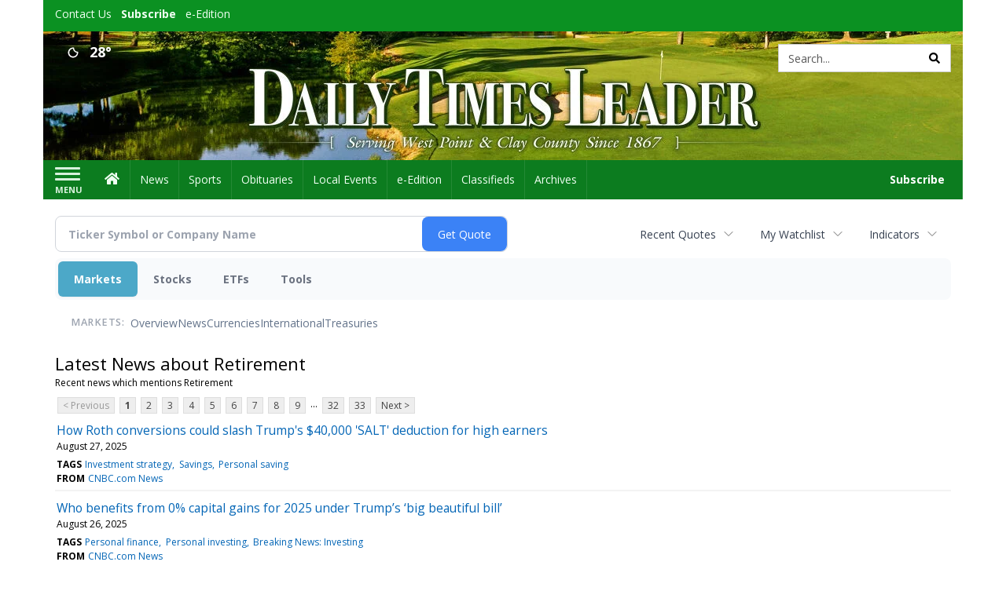

--- FILE ---
content_type: text/html; charset=UTF-8
request_url: https://business.dailytimesleader.com/dailytimesleader/news/category?Category=Retirement
body_size: 138444
content:
<!doctype html>




        <html lang="en">
        <head><base href="https://dailytimesleader.com" />
<link href="https://www.google.com" rel="preconnect" />
<link href="https://www.gstatic.com" rel="preconnect" crossorigin="anonymous" />
<meta name="tncms-access-version" content="" />
<meta name="keywords" content="community, user, forum" />

<meta name="author" content="Daily Times Leader" />
<meta name="viewport" content="width=device-width, initial-scale=1.0, maximum-scale=1, user-scalable=0, shrink-to-fit=no" />
<meta name="apple-mobile-web-app-capable" content="yes" />
<meta name="apple-mobile-web-app-status-bar-style" content="black-translucent" />
<meta name="old_googlebot" content="noarchive" />
<meta name="old_robots" content="noindex, nofollow" />
<meta property="og:type" content="website" />
<meta property="og:url" content="https://www.dailytimesleader.com/users/login/" />
<meta property="og:title" content="User" />
<meta property="og:site_name" content="Daily Times Leader" />
<meta property="og:section" content="Home" />
<link rel="stylesheet preload" as="style" href="https://bloximages.newyork1.vip.townnews.com/dailytimesleader.com/shared-content/art/tncms/templates/libraries/flex/components/bootstrap/resources/styles/bootstrap.min.87df60d54091cf1e8f8173c2e568260c.css"/>
<link rel="stylesheet preload" as="style" href="https://bloximages.newyork1.vip.townnews.com/dailytimesleader.com/shared-content/art/tncms/templates/libraries/flex/components/template/resources/styles/layout.5efa00a146835b5b9c033d7039fbe8c5.css"/>
<link rel="stylesheet preload" as="style" href="https://bloximages.newyork1.vip.townnews.com/dailytimesleader.com/shared-content/art/tncms/templates/libraries/flex/components/themes/resources/styles/theme-basic.7fe92e6efd905ab9f8cd307568b298f3.css"/>
<link rel="stylesheet" href="https://fonts.googleapis.com/css?family=Droid+Serif:300,400,600,700|Open+Sans:400,700,600&amp;display=swap"/>
<link rel="stylesheet" href="https://bloximages.newyork1.vip.townnews.com/dailytimesleader.com/shared-content/art/tncms/templates/libraries/flex/components/user/resources/styles/user.6e5369273889245b9f9628dec1b64228.css"/>
<style>/*<![CDATA[*/ .grecaptcha-badge { visibility: hidden; } #user-controls-1019866 .user-controls .dropdown-menu > li > a { padding: 5px 20px; } #user-controls-1019866 .tn-user-screenname, #user-controls-1019866 .large-user-controls .user-welcome { padding: 0 5px; max-width: 75px; text-overflow: ellipsis; white-space: nowrap; overflow: hidden; } #user-controls-1019866 .large-user-controls .user-welcome { padding:0; max-width: 100%; font-weight: bold; } #user-controls-1019866 .dropdown-signup { font-size: 12px; } #user-controls-1019866 .large-user-controls .tn-user-screenname { padding: 0; } #user-controls-1019866 .large-user-avatar { margin-right: 10px; } #user-controls-1019866 .large-user-controls { font-size: 12px; } #user-controls-1019866 .logout-btn { cursor: pointer; } #user-controls-1019866 .login-btn { color: #fff!important; } #block-1019862 .search-spinner { position: absolute; } #block-1019862 .input-group-btn:last-child > .btn, .input-group-btn:last-child > .btn-group { margin-left: 0; } #site-search-1019862-dropdown .dropdown-menu { padding: 15px; width: 400px; font-weight: normal; } @media screen and (max-width: 991px) { #site-search-1019862-dropdown .dropdown-toggle { display: none; } #main-navigation .navbar-left { clear: both; } #site-search-1019862-dropdown .pull-right { float: none!important; } #site-search-1019862-dropdown .dropdown-menu { display: block; position: static; float: none; width: auto; margin-top: 0; background-color: transparent; border: 0; box-shadow: none; border-radius: 0; border-bottom: 1px solid rgba(0,0,0,0.1); } } #user-controls-1019865 .user-controls .dropdown-menu > li > a { padding: 5px 20px; } #user-controls-1019865 .tn-user-screenname, #user-controls-1019865 .large-user-controls .user-welcome { padding: 0 5px; max-width: 75px; text-overflow: ellipsis; white-space: nowrap; overflow: hidden; } #user-controls-1019865 .large-user-controls .user-welcome { padding:0; max-width: 100%; font-weight: bold; } #user-controls-1019865 .dropdown-signup { font-size: 12px; } #user-controls-1019865 .large-user-controls .tn-user-screenname { padding: 0; } #user-controls-1019865 .large-user-avatar { margin-right: 10px; } #user-controls-1019865 .large-user-controls { font-size: 12px; } #user-controls-1019865 .logout-btn { cursor: pointer; } #user-controls-1019865 .login-btn { color: #fff!important; } #weather-1019867 .list-unstyled { margin: 0; } #weather-1019867 span { display: block; } #weather-1019867 .forecast-link a { padding: 8px; margin-top: -10px; } #weather-1019867 .icon { position: relative; } #weather-1019867 .icon .tnt-svg { position: relative; font-size: 26px; margin-bottom: -6px; margin-right: 8px; margin-top: -8px; } #weather-1019867 .temp { font-size: 18px; line-height: 20px; font-weight: bold; } #weather-1019867 .cond { opacity: 0.7; } #weather-1019867 .current-conditions { float: left; height: 24px; } #weather-1019867 .dropdown-toggle { color: #ffffff; display: block; } #site-top-nav #weather-1019867 .icon { margin-top: 4px; } #site-top-nav #weather-1019867 .temp { line-height: 36px; } #weather-1019867 .current-conditions { height: 36px; padding: 0 10px; } #main-navigation #weather-1019867 .current-conditions { padding-top: 11px; } #weather-1019867 .city-title { padding-top: 5px; } #weather-1019867 .weather-expanded { padding: 0 15px; width: 300px; font-weight: normal; } #weather-1019867 .weather-expanded h5 { border-top: 1px solid rgba(0,0,0,.05); padding-top: 10px; } #weather-1019867 .weather-expanded small { opacity: 0.5; } #weather-1019867 .zip-update-form { width: 140px; margin-top: -54px; background-color: #eee; padding: 5px; position: absolute; display: none; right: 0; } #weather-1019867 .zip-update { width: 75px; } #weather-1019867 .zip-update-link { color: #999; font-size: 18px; text-decoration: none; } #weather-1019867 .zip-update-link:hover { color: #777; } #tncms-block-1019832 .tnt-prop-img { max-width: 1170px; } #site-logo-1019832 { color: #666; } #block-1019861 .search-spinner { position: absolute; } #block-1019861 .input-group-btn:last-child > .btn, .input-group-btn:last-child > .btn-group { margin-left: 0; } #site-search-1019861 { margin-bottom: 0; } #site-search-1019861 .site-search-form { padding: 0; } #site-search-1019861 #site-search-1019861-btn { outline: none; } #site-search-1019861 #site-search-1019861-term { border: 0; box-shadow: none; } #site-search-1019861 .site-search-form { box-shadow: none; } #tncms-block-1019858 .tnt-prop-img { max-width: 1171px; } #site-logo-1019858 { color: #666; } .follow-links-1019864 li { margin-right: 1px; padding: 0; } .follow-links-1019864 li a, .follow-links-1019864 li a:focus, .follow-links-1019864 li a:active { ; height: 36px; width: 36px; font-size: 26px; color: #fff!important; border-radius: 0; padding:0; box-shadow: none; } .follow-links-1019864 li a:hover { text-decoration: none; } .follow-links-1019864 li a.fb,.follow-links-1019864 li a.fb:hover { color: #fff; background-color: #3A59A5; } /*]]>*/</style>
<script type="text/javascript">/*<![CDATA[*/ (function(){var tnsrc=window.location.hash.match(/[&#]tncms-source=([^&]+)/);var dl = window.dataLayer = window.dataLayer || [];dl.push({"townnews":{"product":{"software":"BLOX","version":"1.90.4"},"crm":{"group_id":370}},"tncms":{"google":{"ga4":"G-GCM7KYJ8FQ","ua":"UA-6352221-9"},"template":{"version":"3.155.0"},"page":{"grid":null,"style":"default","path":"\/users","app":"user","theme":"flex","skin":"flex-user","http_status":200},"system":{"render_time":195},"client":{"is_bot":"no","is_gdpr":"no"}}});if (tnsrc && tnsrc[1]) {dl.push({'tncms.campaign.internal_source': tnsrc[1]});}window.addEventListener("DOMContentLoaded", function(oEvent) {var oTest = document.createElement('div');oTest.innerHTML = '&nbsp;';oTest.className = 'adsbox';document.body.appendChild(oTest);var nTimeoutID = window.setTimeout(function() {if (oTest.offsetHeight === 0) {dl.push({'event': 'tncms.ad.blocked'});}document.body.removeChild(oTest);window.clearTimeout(nTimeoutID);}, 100);});var nWidth=Math.max(document.documentElement.clientWidth, window.innerWidth || 0),aBPs=[[300,"Extra small: Most smartphones."],[768,"Small: Tablet devices."],[992,"Medium: Laptops & landscape tablets."],[1200,"Large: Desktop computers."]],i,c,aThisBP,aBP;for(i=0,c=aBPs.length;i<c;i++){aThisBP=aBPs[i];if(aBP===undefined||aThisBP[0]<=nWidth){aBP=aThisBP;}}if(aBP!==undefined){dl.push({'tncms.client.breakpoint':aBP[1]});}(function(w,d,s,l,i){w[l]=w[l]||[];w[l].push({'gtm.start':new Date().getTime(),event:'gtm.js'});var f=d.getElementsByTagName(s)[0],j=d.createElement(s),dl=l!='dataLayer'?'&l='+l:'';j.async=true;j.src='https://www.googletagmanager.com/gtm.js?id='+i+dl;f.parentNode.insertBefore(j,f);})(window,document,'script','dataLayer','GTM-PDQV3N');})(); /*]]>*/</script>
<script src="https://www.google.com/recaptcha/enterprise.js?render=6LdF3BEhAAAAAEQUmLciJe0QwaHESwQFc2vwCWqh"></script>
<script type="module" src="/shared-content/art/tncms/api/csrf.js"></script>
<script type="module" async="async" src="/shared-content/art/tncms/api/access.bc44532080f114b4be74.js"></script>
<script src="https://bloximages.newyork1.vip.townnews.com/dailytimesleader.com/shared-content/art/tncms/templates/libraries/flex/components/jquery/resources/scripts/jquery.min.d6d18fcf88750a16d256e72626e676a6.js"></script>
<script src="/shared-content/art/tncms/user/user.js"></script>
<script src="https://bloximages.newyork1.vip.townnews.com/dailytimesleader.com/shared-content/art/tncms/templates/libraries/flex/components/bootstrap/resources/scripts/bootstrap.min.d457560d3dfbf1d56a225eb99d7b0702.js"></script>
<script src="https://bloximages.newyork1.vip.townnews.com/dailytimesleader.com/shared-content/art/tncms/templates/libraries/flex/components/plugins/resources/scripts/common.08a61544f369cc43bf02e71b2d10d49f.js"></script>
<script src="https://bloximages.newyork1.vip.townnews.com/dailytimesleader.com/shared-content/art/tncms/templates/libraries/flex/components/template/resources/scripts/tnt.c7cd232a9076c196b2102839f349c060.js"></script>
<script src="https://bloximages.newyork1.vip.townnews.com/dailytimesleader.com/shared-content/art/tncms/templates/libraries/flex/components/template/resources/scripts/application.0758030105fdd3a70dff03f4da4530e2.js"></script>
<script async="async" src="https://bloximages.newyork1.vip.townnews.com/dailytimesleader.com/shared-content/art/tncms/templates/libraries/flex/components/block/resources/scripts/user-controls.578df3df79d812af55ab13bae47f9857.js"></script>
<script src="https://bloximages.newyork1.vip.townnews.com/dailytimesleader.com/shared-content/art/tncms/templates/libraries/flex/components/template/resources/scripts/tnt.navigation.accessibility.7a9170240d21440159b9bd59db72933b.js"></script>
<script src="https://bloximages.newyork1.vip.townnews.com/dailytimesleader.com/shared-content/art/tncms/templates/libraries/flex/components/ads/resources/scripts/tnt.ads.adverts.66a3812a7b5c12fde8cd998fd691ad7d.js"></script>
<script src="/shared-content/art/tncms/tracking.js"></script>

            
            <title>User | dailytimesleader.com - Latest news about Retirement - Stock Market</title>
            
    <style>body { background-color: #ffffff; color: #333333; }a, a:hover, .pagination>li>a, .pagination>li>a:hover, .btn-link, .dropdown-menu>li>a, blockquote, blockquote p, .asset .asset-body blockquote p { color: #000; } #main-body-container .container, #main-body-container .container_fluid, .well-main { background-color: #ffffff; } .tnt-content-width-container > * { max-width: 1140px; margin-left: auto; margin-right: auto; } #site-navbar-container, #main-navigation { background-color: #0c7c1f; } .fixed-nav #main-navigation { background-color: #0c7c1f !important; } #site-top-nav-container, #site-top-nav { background-color: #0b9122; } #site-footer-container, #site-footer { background-color: #0c7c1f; color: #effff2; } .navbar-default .navbar-nav>li>a, .navbar-default .navbar-nav>li>a:hover, .navbar-default .navbar-nav>li>a:focus, .navbar-default .navbar-nav>.open>a, .navbar-default .navbar-nav>.open>a:hover, .navbar-default .navbar-nav>.open>a:focus, .navbar-default .navbar-nav>li>button.nav-link, .navbar-default .navbar-nav>li>button.nav-link:hover, .navbar-default .navbar-nav>li>button.nav-link:focus, .navbar-default .navbar-nav>.open>button.nav-link, .navbar-default .navbar-nav>.open>button.nav-link:hover, .navbar-default .navbar-nav>.open>button.nav-link:focus{ color: #effff2; } .navbar-toggle .icon-bar { background-color: #effff2 !important; } .navbar-toggle .sr-only-show { color: #effff2 !important; } #site-top-nav .list-inline>li>a { color: #effff2; } .asset .asset-body p, .asset #asset-content p { color: #444; } #site-header { background-color: #0b9122; background-size: cover; background-position: 50% 0; }@media screen and (min-width: 992px) {#site-header { background-image: url(https://bloximages.newyork1.vip.townnews.com/dailytimesleader.com/content/tncms/custom/image/24fc9eda-413c-11eb-bb03-3fa1dce9e2cc.jpg) }}/* remove full span bgs */ #site-navbar-container, #site-header-container, #site-top-nav-container { background-color: transparent !important; background-image: none !important; }/* full span block region */ #main-bottom-container.container-fullscreen-region.container-fluid { padding-left: 0px !important; padding-right: 0px !important; }@media (max-width: 991px){ .navbar-default .navbar-nav .open .dropdown-menu>li>a, .navbar-default .navbar-nav .open .dropdown-menu>li>a:hover, .navbar-default .navbar-nav .open .dropdown-menu>li>a:focus { color: #effff2; } }#site-top-nav .list-inline>li>a.btn:not(.btn-link) { color: #fff; }#site-copyright a, #site-footer a { color: #effff2; }.search-redesign .top-breakout > .row { max-width: 1200px; }.nav-tabs>li.active>a, .nav-tabs>li.active>a:hover, .nav-tabs>li.active>a:focus { border-top-color: #0c7c1f; }#site-header{ border-bottom: 3px solid #0c7c1f; }#site-footer-container{ border-top: 3px solid #0c7c1f; } .tnt-bg-accent { background-color: #0c7c1f; } a .tnt-caret-down { color: #0c7c1f; } .block-title .block-title-inner { border-color: #0c7c1f; } a.thumbnail:hover, a.thumbnail:focus, a.thumbnail.active { border-color: #0c7c1f; } .form-control:focus { border-bottom-color: #0c7c1f; } /* CSS has moved to Site templates/Global skins/flexsystem/resources/site.css.inc.utl */ </style> <!-- site.css.inc.utl has been included. --> <!-- NOTE: anything in an include file, outside of UTL tags , will be output on the page --> <style> body { font-family: 'Open Sans', sans-serif; } .tn-user-screenname.pull-left {color: #ffe9e9;} /* #site-top-nav, #site-top-nav-container {height: 24px;} */ #site-top-nav-container li a.nav-link.tnt-section-subscribe {font-weight: bold;} /* #site-top-nav-container, #site-top-nav {background-color: #065397;} */ #topbar-col-one-nav_menu .nav-link.tnt-section-subscribe .nav-label {background: #0b9122;} #topbar-col-one-nav_menu .nav-link.tnt-section-subscribe .nav-label:hover {color:#ffffff!important;} #site-top-nav .list-inline.nav-list { margin-left: 10px; } #site-header {border-bottom: 0px;height: 164px;} .logo-click-area .img-responsive {max-width: 900px; opacity: 0;} #site-header .search-form-container {} .header-search {padding-left: 42px;} .header-search .btn.btn-link {color: #000000;} .navbar-brand {height:70px;} #main-navigation .navbar-brand img.img-responsive{max-height:47px;} #main-navigation .navbar-brand{width:215px;padding-left:0;padding-right:0;margin-top:5px;} #navbar-collapse{margin-top:0px;} .navbar-header .hamburger-desktop{margin-top:12px !important;} @media (max-width: 480px) {.navbar-brand img {margin-top: -3px;max-height: 25px;}#main-navigation .navbar-brand{margin-top:0px;}} .navbar-header .hamburger-desktop {margin-top: 0px!important;} .offcanvas-drawer-left {background:#f7f7f7 !important;} #site-navbar-container.affix #main-navigation #navbar-collapse { padding-right: 0; padding-left: 0; box-shadow: rgba(0, 0, 0, 0.25) 0px 10px 6px -6px; } .navbar-default .navbar-nav > li > a {font-weight:normal;} .navbar-default .navbar-nav > li > a:hover,.navbar-default .navbar-nav > li > a:focus,#site-top-nav-container .nav > li > a:hover,#site-top-nav-container .nav > li > a:focus{background-color: #fff;color:#000000;} .navbar-default .navbar-nav > .open > a,.navbar-default .navbar-nav > .open > a:hover,.navbar-default .navbar-nav > .open > a:focus{background-color: #ffffff!important;color: #000000!important;} #main-navigation .dropdown-menu {background-color: #fff;} #main-navigation .dropdown-menu > li > a:hover, #main-navigation .dropdown-menu > li > a:focus {background-color: #0c7c1f;color: #fff;text-decoration: none;} #main-nav-right-nav_menu .nav-link.tnt-section-subscribe .nav-label { padding: 10px; font-weight: 700; color: #ffffff!important; border-radius: 4px; } .nav-link.tnt-section-subscribe:hover {background: #0c7c1f!important;} #main-nav-right-nav_menu .nav-link.tnt-section-subscribe .nav-label:hover { background: #000000; color: #ffffff!important; } .front-page .block-title h1, .front-page .block-title h2, .front-page .block-title h3, .front-page .block-title h4, .front-page .block-title h5, .front-page .block-title h6 { font-family: 'Droid Serif', serif; color:#000000; } .card-headline a {font-family: 'Droid Serif', serif;} .card-headline a:hover {color: #0c7c1f!important;} .light-hover-text-color .card-headline a:hover {color: #dbffe1!important;} .btn-primary {background-color: #0b9122;border-color: #0b9122;} .btn-primary:hover {background-color: #0c7c1f;border-color: #0c7c1f;} .list-inline.block-links.pos-bottom { border-top: none!important; border-bottom: none!important; margin: 0 auto; text-align: center; } .block-links.pos-bottom a { background: #efefef; border-radius: 0px; color: #0c7c1f; padding: 6px; font-weight:normal; } .block-links.pos-bottom a:hover {background: #0c7c1f;color: #ffffff;} .social-share-link a, .share-container .list-inline.social-share-links.square .social-share-link a{ color: #0b9122; } .share-container.content-above .list-inline.social-share-links.square li, .share-container.content-below .list-inline.social-share-links.square li { background-color: inherit; } .tn-user-screenname.pull-left {color: #ffffff;} .list-group-item.active {background-color: #0c7c1f;border-color: #ffffff;} #site-footer-container {border-top: none!important;} #site-footer a:hover {color: #ffffff;} .offcanvas-drawer-left {background:#f7f7f7 !important;} .offcanvas-drawer a {color: #fff;} .offcanvas-drawer .navbar-nav .panel-title a, .offcanvas-drawer .navbar-nav li a { color:#0c7c1f; text-shadow: none!important; } .offcanvas-drawer .navbar-nav a.expand-children.collapsed { color: #0c7c1f; } .offcanvas-drawer .nav-link.tnt-section-subscribe:hover {color:#ffffff;} .hide-duration th:nth-child(3) {display: none;} .hide-duration td.service-rate-cell-duration {display: none;} .adowl-parent-categories .adowl-parent-category a {color: #0c7c1f;} .package-title a {color: #0c7c1f;} .adowl-steps a {color: #0c7c1f;} .adowl-form-submit input {background-color: #0c7c1f;border: none;} .adowl-form-submit input:hover {background-color: #0c7c1f;} .adowl-parent-categories .adowl-parent-category a.active, .adowl-package.active .panel-heading {background-color: #0c7c1f;} .adowl-parent-categories .adowl-parent-category a.active, .adowl-package.active .panel-heading {color: #ffffff!important;background: #0c7c1f!important;} .adowl-parent-categories .adowl-child-catgories .child-category.active, .adowl-parent-categories .adowl-child-catgories .child-category.active:focus, .adowl-parent-categories .adowl-child-catgories .child-category.active:hover {color: #ffffff !important;background: #0c7c1f !important;} @media(min-width: 992px){ .navbar-toggle { padding: 25px 10px;} .nav > li > a { padding: 15px 12px;} } @media screen and (max-width: 991px){.navbar-header .hamburger-desktop {margin-top: 22px !important;}} .mobile-logo {} #sticky-anchor {display: none;} </style>
    
        <link rel="dns-prefetch preconnect" href="//www.google.com">
    
        <link rel="dns-prefetch preconnect" href="//adservice.google.com">
    
        <link rel="dns-prefetch preconnect" href="//securepubads.g.doubleclick.net">
    
        <link rel="dns-prefetch preconnect" href="//stats.g.doubleclick.net">
    
        <link rel="dns-prefetch preconnect" href="//tpc.googlesyndication.com">
    
        <link rel="dns-prefetch preconnect" href="//pagead2.googlesyndication.com">
    
        <link rel="dns-prefetch preconnect" href="//cdn.taboola.com">
    
        <link rel="dns-prefetch preconnect" href="//www.googletagmanager.com">
    
        <link rel="dns-prefetch preconnect" href="//www.google-analytics.com">
    
        <link rel="dns-prefetch preconnect" href="//bcp.crwdcntrl.net">
    
        <link rel="dns-prefetch preconnect" href="//tags.crwdcntrl.net">
    <link rel="alternate" type="application/rss+xml" title="User | dailytimesleader.com" href="http://www.dailytimesleader.com/search/?f=rss&amp;t=article&amp;c=users&amp;l=50&amp;s=start_time&amp;sd=desc" />
    <link rel="old_canonical" href="https://www.dailytimesleader.com/users/login/" />
    
            <script defer src="https://bloximages.newyork1.vip.townnews.com/dailytimesleader.com/shared-content/art/tncms/templates/libraries/flex/components/plugins/resources/scripts/fontawesome.2d2bffd5ae1ad5a87314065b9bf6fb87.js"></script>
            <script language="javascript" type="text/javascript">
$(document).ready(function() {       
      $('.header-search .btn').html('<i class="fas tnt-search" aria-hidden="true"></i>');
        

}); 
</script>

<!--NATIVO SCRIPT(all pages) - added 12/21/2020-->
<script type="text/javascript" src="//s.ntv.io/serve/load.js" async></script>
 
<!--NATIVO SCRIPT(only landing page)-->

<!--/NATIVO SCRIPTS-->



        
<meta name="description" content="Latest news about Retirement">
<meta name="robots" content="max-image-preview:large"><link rel="preconnect" href="https://fonts.googleapis.com">
<meta name="twitter:card" content="summary_large_image">
<meta name="twitter:title" content="Latest news about Retirement - Stock Market">
<meta name="twitter:description" content="Latest news about Retirement">
<meta name="twitter:image" content=""></head>
        <body class="fixed-scroll-nav app-user grid-  section-users" data-path="/users" >
	<script type='text/javascript' src='/shared-content/art/stats/common/tracker.js'></script>
	<script type='text/javascript'>
	<!--
	if (typeof(TNStats_Tracker) !== 'undefined' && typeof(TNTracker) === 'undefined') { TNTracker = new TNStats_Tracker('www.dailytimesleader.com'); TNTracker.trackPageView(); }
	// -->
	</script>
	<noscript><iframe src="https://www.googletagmanager.com/ns.html?id=GTM-PDQV3N&amp;townnews.product.software=BLOX&amp;townnews.product.version=1.90.4&amp;townnews.crm.group_id=370&amp;tncms.google.ga4=G-GCM7KYJ8FQ&amp;tncms.google.ua=UA-6352221-9&amp;tncms.template.version=3.155.0&amp;tncms.page.style=default&amp;tncms.page.path=%2Fusers&amp;tncms.page.app=user&amp;tncms.page.theme=flex&amp;tncms.page.skin=flex-user&amp;tncms.page.http_status=200&amp;tncms.system.render_time=195&amp;tncms.client.is_bot=no&amp;tncms.client.is_gdpr=no&amp;tncms.client.noscript=yes" height="0" width="0" style="display:none;visibility:hidden"></iframe></noscript>
        <a href="#main-page-container" class="sr-only" onclick="document.getElementById('main-page-container').scrollIntoView(); return false">Skip to main content</a>
        
        
        
        <script>
            $(function(){
                var bloxServiceIDs = [];
                var bloxUserServiceIds = [];
                var dataLayer = window.dataLayer || [];

                
                bloxServiceIDs.push();
                

                if (__tnt.user.services){
                    var bloxUserServiceIDs = __tnt.user.services.replace('%2C',',').split(',');
                }

                // GTM tncms.subscription.paid_access_service_ids
                if(bloxServiceIDs){
                    dataLayer.push({'tncms':{'subscription':{'access_service_ids':bloxServiceIDs.toString()}}});
                }

                // GTM tncms.subscrption.user_service_ids
                if(bloxUserServiceIDs){
                    dataLayer.push({'tncms':{'subscription':{'user_service_ids':bloxUserServiceIDs.toString()}}});
                }
            });
        </script>
        
        <div id="site-container">
    
        
            <aside class="hidden-print offcanvas-drawer offcanvas-drawer-left" aria-label="Left Main Menu" aria-expanded="false" tabindex="-1" >
                <div id="tncms-region-mobile-nav-top-left-region" class="tncms-region "><div id="tncms-block-1019866" class="tncms-block hidden-md hidden-lg"><div id="user-controls-1019866" class="user-controls show-onload clearfix default"><div class="large-user-avatar pull-left">
            <div class="tn-user-avatar pull-left"><!-- user avatar --></div>
        </div>
        <div class="large-user-controls pull-left">
            <div class="user-welcome">Welcome, <span class="tn-user-screenname">Guest</span></div><div class="not-logged-in">
        <ul class="list-inline"><li>
                    <a href="https://www.dailytimesleader.com/users/signup/?referer_url=/" class=" user-control-link" rel="nofollow">
                        Sign Up
                    </a>
                </li><li>
                    <a href="https://www.dailytimesleader.com/users/login/?referer_url=/" class=" user-control-link" rel="nofollow">
                        Log In
                    </a></li>
        </ul>
    </div>

    <div class="logged-in">
        
            <div class="hide show-offcanvas">
                <ul class="list-inline">
                    <li><a href="https://www.dailytimesleader.com/users/admin/" rel="nofollow">Dashboard</a></li>
                    <li><a class="logout-btn" onclick="document.getElementById('user-logout-form-1019866').submit(); return false;" rel="nofollow"> Logout</a></li>
                </ul>
            </div>
        
        
        <ul class="hide-offcanvas list-inline">
            <li class="dropdown pull-right">
                
                <a class="dropdown-toggle  user-dropdown" data-toggle="dropdown" data-hover="dropdown" data-hover-delay="250"><span class="user-control-link">My Account</span>
                    <b class="caret user-control-link"></b>
                </a>
                <ul class="dropdown-menu dropdown-menu-right" role="menu">
                    <li role="presentation" class="dropdown-header">My Account</li>
                    <li role="menuitem"><a href="https://www.dailytimesleader.com/users/admin/" rel="nofollow"><i class="fas tnt-tachometer-alt tnt-fw"></i> Dashboard</a></li>
                    <li role="menuitem"><a class="tn-user-profile-url" href="" data-app="https://www.dailytimesleader.com/users/"><i class="fas tnt-user tnt-fw"></i> Profile</a></li>
                    <li role="menuitem"><a href="https://www.dailytimesleader.com/users/admin/list/" rel="nofollow"><i class="fas tnt-bookmark tnt-fw"></i> Saved items</a></li>
                    <li role="separator" class="divider"></li>
                    <li role="menuitem">
                        <a class="logout-btn" onclick="document.getElementById('user-logout-form-1019866').submit(); return false;" rel="nofollow">
                        <i class="fas tnt-sign-out-alt tnt-fw"></i> Logout
                        </a>
                    </li>
                </ul>
            </li>
        </ul>
    </div>
</div>

    </div>

<form method="post" action="https://www.dailytimesleader.com/users/logout/" id="user-logout-form-1019866"><input type="hidden" name="referer_url" value="https://www.dailytimesleader.com/users/admin/"><input type="submit" name="logout" value="Logout" class="hide">
</form></div><div id="tncms-block-1019862" class="tncms-block hidden-md hidden-lg"><ul id="site-search-1019862-dropdown" class="hidden-print nav navbar-nav navbar-right ">
        <li class="search-form-dropdown dropdown">
            <a  onclick="javascript:void(0); return false;"  class="dropdown-toggle" data-hover="dropdown" data-hover-delay="250" data-toggle="dropdown" aria-label="Search">
                <span class="fas tnt-search"></span>
            </a>
            <ul class="dropdown-menu">
                <li><form id="site-search-1019862" aria-label="Site search" action="/search/" method="GET" >
    <input type="hidden" name="l" value="25">
    
        
        <input type="hidden" name="sort" value="relevance">
    
    
    
    
    <input type="hidden" name="f" value="html">
    
        
        <input type="hidden" name="t" value="article,video,youtube,collection">
    
    <input type="hidden" name="app" value="editorial">
    <input type="hidden" name="nsa" value="eedition">
    <div id="site-search-form-1019862" class="site-search-form input-group default normal ">
        <label for="site-search-1019862-term" class="sr-only">Site search</label>
        <input id="site-search-1019862-term" name="q" title="Site search" type="text" placeholder="Search..." class="form-control" autocomplete="off">
        <input type="submit" class="hide" value="Search">
        <span class="input-group-btn">
            <button id="site-search-1019862-btn" class="btn btn-primary" aria-label="Submit Site Search" type="submit">
                
	                <span class="hidden-xl hidden-lg hidden-md fas tnt-search"></span>
	            
                <span id="site-search-button-1019862" class="hidden-xs hidden-sm ">Search</span>
            </button>
        </span>
    </div>
    <div class="clearfix"></div>
</form></ul>
        </li>
    </ul>
</div></div>
                <div id="tncms-region-nav-mobile-nav-left" class="tncms-region-nav"><div id="mobile-nav-left_menu" class="panel-group nav navbar-nav" role="tablist" aria-hidden="true"><div class="panel panel-default">
                    <div class="panel-heading" role="tab">
                        <div class="panel-title"><span tabindex="-1" aria-hidden="true" data-toggle="collapse" class="expand-children collapsed pull-right" aria-expanded="false" aria-controls="mobile-nav-left_menu-child-1" data-target="#mobile-nav-left_menu-child-1">
                                    <i class="fas tnt-chevron-down"></i>
                                </span><a tabindex="-1" aria-hidden="true" href="/"  class="nav-link tnt-section-home ">Home</a>
                        </div>
                    </div><ul id="mobile-nav-left_menu-child-1" class="collapse nav navbar-nav"><li>
                                    <a tabindex="-1" aria-hidden="true" href="/site/contact.html"  class="nav-link tnt-section-contact-us">Contact Us</a>
                                </li><li>
                                    <a tabindex="-1" aria-hidden="true" href="/site/terms.html"  class="nav-link tnt-section-terms-of-use">Terms of Use</a>
                                </li><li>
                                    <a tabindex="-1" aria-hidden="true" href="/site/privacy.html"  class="nav-link tnt-section-privacy-policy">Privacy Policy</a>
                                </li><li>
                                    <a tabindex="-1" aria-hidden="true" href="/site/home-delivery.html"  class="nav-link tnt-section-home-delivery">Home Delivery</a>
                                </li><li>
                                    <a tabindex="-1" aria-hidden="true" href="/site/forms/subscription_services"  class="nav-link tnt-section-subscription-services">Subscription Services</a>
                                </li><li>
                                    <a tabindex="-1" aria-hidden="true" href="/site/forms/"  class="nav-link tnt-section-submission-forms">Submission Forms</a>
                                </li><li>
                                    <a tabindex="-1" aria-hidden="true" href="https://new.evvnt.com/?with_navbar&amp;force_snap_sell&amp;partner=DAILYTIMESLEADER&amp;publisher_url:dailytimesleader.com#/quick"  target="_blank" rel="noopener" class="nav-link tnt-section-promote-your-event">Promote Your Event</a>
                                </li><li>
                                    <a tabindex="-1" aria-hidden="true" href="/place_an_ad/"  class="nav-link tnt-section-place-an-ad">Place an Ad</a>
                                </li><li>
                                    <a tabindex="-1" aria-hidden="true" href="/weather/"  class="nav-link tnt-section-weather">Weather</a>
                                </li></ul></div><div class="panel panel-default">
                    <div class="panel-heading" role="tab">
                        <div class="panel-title"><span tabindex="-1" aria-hidden="true" data-toggle="collapse" class="expand-children collapsed pull-right" aria-expanded="false" aria-controls="mobile-nav-left_menu-child-2" data-target="#mobile-nav-left_menu-child-2">
                                    <i class="fas tnt-chevron-down"></i>
                                </span><a tabindex="-1" aria-hidden="true" href="/news"  class="nav-link tnt-section-news ">News</a>
                        </div>
                    </div><ul id="mobile-nav-left_menu-child-2" class="collapse nav navbar-nav"><li>
                                    <a tabindex="-1" aria-hidden="true" href="/news/local"  class="nav-link tnt-section-local-news">Local News</a>
                                </li></ul></div><div class="panel panel-default">
                    <div class="panel-heading" role="tab">
                        <div class="panel-title"><a tabindex="-1" aria-hidden="true" href="/sports"  class="nav-link tnt-section-sports ">Sports</a>
                        </div>
                    </div></div><div class="panel panel-default">
                    <div class="panel-heading" role="tab">
                        <div class="panel-title"><a tabindex="-1" aria-hidden="true" href="https://www.legacy.com/obituaries/dailytimesleader/"  target="_blank" rel="noopener" class="nav-link tnt-section-obituaries ">Obituaries</a>
                        </div>
                    </div></div><div class="panel panel-default">
                    <div class="panel-heading" role="tab">
                        <div class="panel-title"><a tabindex="-1" aria-hidden="true" href="/local-events/"  class="nav-link tnt-section-local-events ">Local Events</a>
                        </div>
                    </div></div><div class="panel panel-default">
                    <div class="panel-heading" role="tab">
                        <div class="panel-title"><a tabindex="-1" aria-hidden="true" href="https://dailytimesleader.pressreader.com/daily-times-leader"  target="_blank" rel="noopener" class="nav-link tnt-section-e-edition ">e-Edition</a>
                        </div>
                    </div></div><div class="panel panel-default">
                    <div class="panel-heading" role="tab">
                        <div class="panel-title"><span tabindex="-1" aria-hidden="true" data-toggle="collapse" class="expand-children collapsed pull-right" aria-expanded="false" aria-controls="mobile-nav-left_menu-child-7" data-target="#mobile-nav-left_menu-child-7">
                                    <i class="fas tnt-chevron-down"></i>
                                </span><a tabindex="-1" aria-hidden="true" href="/classifieds"  class="nav-link tnt-section-classifieds ">Classifieds</a>
                        </div>
                    </div><ul id="mobile-nav-left_menu-child-7" class="collapse nav navbar-nav"><li>
                                    <a tabindex="-1" aria-hidden="true" href="/place_an_ad/"  class="nav-link tnt-section-place-an-ad">Place an ad</a>
                                </li></ul></div><div class="panel panel-default">
                    <div class="panel-heading" role="tab">
                        <div class="panel-title"><a tabindex="-1" aria-hidden="true" href="https://dailytimesleader.newsbank.com"  target="_blank" rel="noopener" class="nav-link tnt-section-archives ">Archives</a>
                        </div>
                    </div></div></div></div>
                
                <div id="tncms-region-nav-mobile-nav-left-below" class="tncms-region-nav"><div id="mobile-nav-left-below_menu" class="panel-group nav navbar-nav" role="tablist" aria-hidden="true"><div class="panel panel-default">
                    <div class="panel-heading" role="tab">
                        <div class="panel-title"><a tabindex="-1" aria-hidden="true" href="/site/forms/subscription_services"  class="nav-link tnt-section-subscribe ">Subscribe</a>
                        </div>
                    </div></div></div></div>
                <div id="tncms-region-mobile-nav-bottom-left-region" class="tncms-region "></div>
            </aside>
        
        

        <div class="offcanvas-inner">
            <div class="offcanvas-close-btn"></div>
    
    
    
    
    <div id="tncms-region-global-skyline" class="tncms-region "><div id="tncms-block-1019979" class="tncms-block">
</div></div>
    

    
        <div id="site-top-nav-container" class="hidden-sm hidden-xs hidden-print">
            <header id="site-top-nav" class="container">
                <div class="row">
                    <div id="topbar-col-one" class="col-md-6 col-sm-6"><div id="tncms-region-topbar-col-one" class="tncms-region "></div><div id="tncms-region-nav-topbar-col-one-nav" class="tncms-region-nav"><ul id="topbar-col-one-nav_menu" class="list-inline nav-list"><li>
                <a class="nav-link    tnt-section-contact-us"  href="/site/contact.html"  tabindex="0" >
                    <span class="nav-label ">Contact Us</span>
                </a></li><li>
                <a class="nav-link    tnt-section-subscribe"  href="/site/forms/subscription_services"  tabindex="0" >
                    <span class="nav-label ">Subscribe</span>
                </a></li><li>
                <a class="nav-link    tnt-section-e-edition"  href="https://dailytimesleader.pressreader.com/daily-times-leader"  target="_blank" rel="noopener" tabindex="0" >
                    <span class="nav-label ">e-Edition</span>
                </a></li></ul></div></div>
    <div id="topbar-col-two" class="col-md-6 col-sm-6"><div id="tncms-region-topbar-col-two" class="tncms-region "><div id="tncms-block-1019865" class="tncms-block"><div id="user-controls-1019865" class="user-controls show-onload clearfix pull-right"><div class="not-logged-in">
        <ul class="list-inline"><li>
                    <a href="https://www.dailytimesleader.com/users/signup/?referer_url=/" class="btn btn-link btn-sm user-control-link" rel="nofollow">
                        Sign Up
                    </a>
                </li><li>
                    <a href="https://www.dailytimesleader.com/users/login/?referer_url=/" class="btn btn-primary btn-sm login-btn user-control-link" rel="nofollow">
                        Log In
                    </a></li>
        </ul>
    </div>

    <div class="logged-in">
        
        
            <div class="hide show-offcanvas">
                <ul class="list-inline">
                    <li>
                        <a href="https://www.dailytimesleader.com/users/admin/" class="btn btn-primary btn-sm login-btn user-control-link" rel="nofollow">
                            Dashboard
                        </a>
                    </li>
                    <li>
                        <a class="btn btn-link btn-sm user-control-link" onclick="document.getElementById('user-logout-form-1019865').submit(); return false;" rel="nofollow">
                            Logout
                        </a>
                    </li>
                </ul>
            </div>
        
        <ul class="hide-offcanvas list-inline">
            <li class="dropdown pull-right">
                
                <div class="dropdown-toggle btn btn-link btn-sm user-dropdown" data-toggle="dropdown" data-hover="dropdown" data-hover-delay="250"><div class="tn-user-avatar pull-left"><!-- user avatar --></div><span class="tn-user-screenname pull-left"></span><b class="caret user-control-link"></b>
                </div>
                <ul class="dropdown-menu dropdown-menu-right" role="menu">
                    <li role="presentation" class="dropdown-header">My Account</li>
                    <li role="menuitem"><a href="https://www.dailytimesleader.com/users/admin/" rel="nofollow"><i class="fas tnt-tachometer-alt tnt-fw"></i> Dashboard</a></li>
                    <li role="menuitem"><a class="tn-user-profile-url" href="" data-app="https://www.dailytimesleader.com/users/"><i class="fas tnt-user tnt-fw"></i> Profile</a></li>
                    <li role="menuitem"><a href="https://www.dailytimesleader.com/users/admin/list/" rel="nofollow"><i class="fas tnt-bookmark tnt-fw"></i> Saved items</a></li>
                    <li role="separator" class="divider"></li>
                    <li role="menuitem">
                        <a class="logout-btn" onclick="document.getElementById('user-logout-form-1019865').submit(); return false;" rel="nofollow">
                        <i class="fas tnt-sign-out-alt tnt-fw"></i> Logout
                        </a>
                    </li>
                </ul>
            </li>
        </ul>
    </div>
</div>

<form method="post" action="https://www.dailytimesleader.com/users/logout/" id="user-logout-form-1019865"><input type="hidden" name="referer_url" value="https://www.dailytimesleader.com/users/admin/"><input type="submit" name="logout" value="Logout" class="hide">
</form></div></div></div>
                </div>
            </header>
        </div>
    

    
        <div id="site-header-container" class="hidden-sm hidden-xs hidden-print">
            <header id="site-header" class="container" role="banner">
                
                <div class="row">
                    <div id="masthead-full-top" class="col-lg-12"><div id="tncms-region-masthead-full-top" class="tncms-region "></div></div>
                </div>
                <div class="row">
                    
                    <div id="masthead-col-one" class="col-md-3 col-sm-3"><div id="tncms-region-masthead-col-one" class="tncms-region "><div id="tncms-block-1019867" class="tncms-block"><div id="weather-1019867" class="weather-current size-small pull-left">
    <ul class="list-unstyled">
        <li class="current-conditions dropdown">
            <a href="/weather/?weather_zip=39773" class="dropdown-toggle" data-toggle="dropdown" data-hover="dropdown" data-hover-delay="250" aria-label="Weather">
                <span class="icon pull-left">
                    
                    <span class="fas tnt-wi-night-clear"></span>
                </span>
                <span class="pull-left temp-desc small">
                    <span class="temp">28&deg;</span>
                    
                </span>
                <span class="clearfix"></span>
            </a>
            
                <ul class="dropdown-menu" role="menu">
                    <li role="presentation">
                        <div class="weather-expanded">
                            <form action="/weather/" class="zip-update-form form-inline" method="get">
                                <input type="text" class="zip-update form-control" name="weather_zip" title="Weather Zip Code" value="39773">
                                <input class="btn btn-primary" type="submit" value="GO">
                            </form>

                            <a id="weather_zip_toggle_1019867" class="pull-right zip-update-link" aria-label="weather_zip_toggle"><span class="fas tnt-cog"></span></a><h4 class="city-title"><i class="fas tnt-map-marker-alt"></i>
                                
                                    West Point, MS
                                
                                <small>(39773)</small>
                            </h4><h5>Today</h5>
                                <p>Generally sunny despite a few afternoon clouds. High 62F. Winds S at 10 to 15 mph..
                                </p>
                                <h5>Tonight</h5>
                                <p>Clearing skies after some evening rain. Low 33F. Winds light and variable. Chance of rain 80%.</p>
                                <p class="text-center"><small><i class="fas tnt-info-circle"></i> Updated: January 16, 2026 @ 2:16 am</small></p></div>
                    </li>
                    <li role="separator" class="divider"></li>
                    <li role="menuitem" class="forecast-link text-center">
                        <a href="/weather/?weather_zip=39773"><i class="fas tnt-caret-right"></i> Full Forecast</a>
                    </li>
                </ul>
            
        </li>
    </ul>
</div>

    <div class="clearfix"></div>
</div></div></div>
    <div id="masthead-col-two" class="col-md-6 col-sm-6">
        <div id="tncms-region-masthead-col-two" class="tncms-region "><div id="tncms-block-1019832" class="tncms-block logo-click-area"><div id="site-logo-1019832" class="site-logo-container text-left" ><div class="logo-middle">
            <a  href="/" aria-label="Home page"><img 
            
            src="https://bloximages.newyork1.vip.townnews.com/dailytimesleader.com/content/tncms/custom/image/fd165f78-413b-11eb-bb03-5fce64acbfb7.png?resize=200%2C31" 
            srcset="https://bloximages.newyork1.vip.townnews.com/dailytimesleader.com/content/tncms/custom/image/fd165f78-413b-11eb-bb03-5fce64acbfb7.png?resize=150%2C23 150w, https://bloximages.newyork1.vip.townnews.com/dailytimesleader.com/content/tncms/custom/image/fd165f78-413b-11eb-bb03-5fce64acbfb7.png?resize=200%2C31 200w, https://bloximages.newyork1.vip.townnews.com/dailytimesleader.com/content/tncms/custom/image/fd165f78-413b-11eb-bb03-5fce64acbfb7.png?resize=225%2C35 225w, https://bloximages.newyork1.vip.townnews.com/dailytimesleader.com/content/tncms/custom/image/fd165f78-413b-11eb-bb03-5fce64acbfb7.png?resize=300%2C46 300w, https://bloximages.newyork1.vip.townnews.com/dailytimesleader.com/content/tncms/custom/image/fd165f78-413b-11eb-bb03-5fce64acbfb7.png?resize=400%2C62 400w, https://bloximages.newyork1.vip.townnews.com/dailytimesleader.com/content/tncms/custom/image/fd165f78-413b-11eb-bb03-5fce64acbfb7.png?resize=540%2C84 540w, https://bloximages.newyork1.vip.townnews.com/dailytimesleader.com/content/tncms/custom/image/fd165f78-413b-11eb-bb03-5fce64acbfb7.png?resize=640%2C99 640w, https://bloximages.newyork1.vip.townnews.com/dailytimesleader.com/content/tncms/custom/image/fd165f78-413b-11eb-bb03-5fce64acbfb7.png?resize=750%2C116 750w, https://bloximages.newyork1.vip.townnews.com/dailytimesleader.com/content/tncms/custom/image/fd165f78-413b-11eb-bb03-5fce64acbfb7.png?resize=990%2C153 990w, https://bloximages.newyork1.vip.townnews.com/dailytimesleader.com/content/tncms/custom/image/fd165f78-413b-11eb-bb03-5fce64acbfb7.png?resize=1035%2C160 1035w, https://bloximages.newyork1.vip.townnews.com/dailytimesleader.com/content/tncms/custom/image/fd165f78-413b-11eb-bb03-5fce64acbfb7.png 1200w"
            sizes="(min-width: 1200px) 570px, calc(50vw - 30px)"
            
            class=" img-responsive lazyload tnt-prop-img"
            width="1170"
            height="181"
            alt="site-logo"
            ></a>
        </div></div></div></div>
    </div>
    <div id="masthead-col-three" class="col-md-3 col-sm-3"><div id="tncms-region-masthead-col-three" class="tncms-region "><div id="tncms-block-1019861" class="tncms-block header-search"><section id="block-1019861" class="block emphasis-h3   " >
    <div class="clearfix"></div>
    <div id="search-form-1019861" class="search-form-container card clearfix text-center hidden-print ">
    <form id="site-search-1019861" aria-label="Site search" action="/search/" method="GET" >
    <input type="hidden" name="l" value="25">
    
        
        <input type="hidden" name="sort" value="relevance">
    
    
    
    
    <input type="hidden" name="f" value="html">
    
        
        <input type="hidden" name="t" value="article,video,youtube,collection">
    
    <input type="hidden" name="app" value="editorial">
    <input type="hidden" name="nsa" value="eedition">
    <div id="site-search-form-1019861" class="site-search-form input-group pull-right normal form-control">
        <label for="site-search-1019861-term" class="sr-only">Site search</label>
        <input id="site-search-1019861-term" name="q" title="Site search" type="text" placeholder="Search..." class="form-control" autocomplete="off">
        <input type="submit" class="hide" value="Search">
        <span class="input-group-btn">
            <button id="site-search-1019861-btn" class="btn btn-link" aria-label="Submit Site Search" type="submit">
                
                <span id="site-search-button-1019861" class="hidden-xs hidden-sm sr-only">Search</span>
            </button>
        </span>
    </div>
    <div class="clearfix"></div>
</form>
        
        
        <div class="clearfix"></div>
    </div>
    </section></div></div></div>
                </div>
                <div class="row">
                    <div id="masthead-full-bottom" class="col-lg-12"><div id="tncms-region-masthead-full-bottom" class="tncms-region "></div></div>
                </div>
                
            </header>
        </div>
    

    
    
        <div id="site-navbar-container" class="hidden-print affix-top">
            
            <nav id="main-navigation" aria-label="Main" class="navbar yamm navbar-default container navbar-static">
                
                
                <div class="navbar-header">
                    
                    
                        <button type="button" class=" hamburger-desktop  navbar-toggle pull-left" data-toggle="offcanvas" data-target="left" aria-label="Left Main Menu" aria-expanded="false">
                            <span class="icon-bar"></span>
                            <span class="icon-bar"></span>
                            <span class="icon-bar"></span>
                            <span class="visible-lg visible-md sr-only-show">Menu</span>
                        </button>
                         
                    
                    

                    
                        <div class="navbar-brand hidden-md hidden-lg pos_left_menu_right_search">
                            
                                <div id="tncms-region-main-nav-brand" class="tncms-region "><div id="tncms-block-1019858" class="tncms-block mobile-logo"><div id="site-logo-1019858" class="site-logo-container text-left" ><div class="logo-middle">
            <a  href="/" aria-label="Home page"><img 
            
            src="https://bloximages.newyork1.vip.townnews.com/dailytimesleader.com/content/tncms/custom/image/6cc2994c-f4b3-11eb-80a8-3fd8cd6285fa.jpg?resize=200%2C30" 
            srcset="https://bloximages.newyork1.vip.townnews.com/dailytimesleader.com/content/tncms/custom/image/6cc2994c-f4b3-11eb-80a8-3fd8cd6285fa.jpg?resize=150%2C23 150w, https://bloximages.newyork1.vip.townnews.com/dailytimesleader.com/content/tncms/custom/image/6cc2994c-f4b3-11eb-80a8-3fd8cd6285fa.jpg?resize=200%2C30 200w, https://bloximages.newyork1.vip.townnews.com/dailytimesleader.com/content/tncms/custom/image/6cc2994c-f4b3-11eb-80a8-3fd8cd6285fa.jpg?resize=225%2C34 225w, https://bloximages.newyork1.vip.townnews.com/dailytimesleader.com/content/tncms/custom/image/6cc2994c-f4b3-11eb-80a8-3fd8cd6285fa.jpg?resize=300%2C45 300w, https://bloximages.newyork1.vip.townnews.com/dailytimesleader.com/content/tncms/custom/image/6cc2994c-f4b3-11eb-80a8-3fd8cd6285fa.jpg?resize=400%2C60 400w, https://bloximages.newyork1.vip.townnews.com/dailytimesleader.com/content/tncms/custom/image/6cc2994c-f4b3-11eb-80a8-3fd8cd6285fa.jpg?resize=540%2C82 540w, https://bloximages.newyork1.vip.townnews.com/dailytimesleader.com/content/tncms/custom/image/6cc2994c-f4b3-11eb-80a8-3fd8cd6285fa.jpg?resize=640%2C97 640w, https://bloximages.newyork1.vip.townnews.com/dailytimesleader.com/content/tncms/custom/image/6cc2994c-f4b3-11eb-80a8-3fd8cd6285fa.jpg?resize=750%2C113 750w, https://bloximages.newyork1.vip.townnews.com/dailytimesleader.com/content/tncms/custom/image/6cc2994c-f4b3-11eb-80a8-3fd8cd6285fa.jpg?resize=990%2C150 990w, https://bloximages.newyork1.vip.townnews.com/dailytimesleader.com/content/tncms/custom/image/6cc2994c-f4b3-11eb-80a8-3fd8cd6285fa.jpg?resize=1035%2C156 1035w, https://bloximages.newyork1.vip.townnews.com/dailytimesleader.com/content/tncms/custom/image/6cc2994c-f4b3-11eb-80a8-3fd8cd6285fa.jpg 1200w"
            sizes="100vw"
            
            class=" img-responsive lazyload tnt-prop-img"
            width="1171"
            height="177"
            alt="site-logo"
            ></a>
        </div></div></div></div>
                            
                        </div>
                    

                    
                        <ul class="hidden-md hidden-lg nav navbar-nav pull-right site-search-full-mobile">
                            <li class="search-form-dropdown dropdown yamm-fw">
                                <a class="dropdown-toggle" data-toggle="dropdown" aria-label="Search">
                                    <span class="fas tnt-search"></span>
                                </a>
                                <ul class="dropdown-menu">
                                    <li>
                                        <form action="/search/" method="GET" class="yamm-content">
                                            <input type="hidden" name="l" value="25">
                                            <input type="hidden" name="sd" value="desc">
                                            <input type="hidden" name="s" value="start_time">
                                            <input type="hidden" name="f" value="html">
                                            <input type="hidden" name="t" value="article,video,youtube,collection">
                                            <div class="input-group">
                                                <input name="q" type="text" placeholder="Search..." title="Site Search" class="form-control" autocomplete="off">
                                                <input type="submit" class="hide" value="Search">
                                                <span class="input-group-btn">
                                                    <button class="btn btn-default site-search-btn" type="submit">
                                                        Search
                                                    </button>
                                                </span>
                                            </div>
                                            <div class="clearfix"></div>
                                        </form>
                                    </li>
                                </ul>
                            </li>
                        </ul>
                        <script>
                            $('.site-search-full-mobile button[type="submit"]').on(__tnt.client.clickEvent, function(){
                                $('.site-search-full-mobile form').submit();
                                return false;
                            });
                        </script>
                    
                </div>

                
                    <div id="navbar-collapse" class="navbar-collapse collapse">
                        
                            <div class="pull-right">
                                <div id="tncms-region-main-nav-right-region" class="tncms-region "></div>
                                <div id="tncms-region-nav-main-nav-right-nav" class="tncms-region-nav"><ul id="main-nav-right-nav_menu" class="nav navbar-nav"><li>
                <a class="nav-link    tnt-section-subscribe"  href="/site/forms/subscription_services"  tabindex="0" >
                    <span class="nav-label ">Subscribe</span>
                </a></li></ul></div>
                            </div>
                        
                        <div class="navbar-left">
                            <div id="tncms-region-nav-main-nav" class="tncms-region-nav"><ul id="main-nav_menu" class="nav navbar-nav"><li class="dropdown" aria-expanded="false">
                <a class="nav-link   nav-home dropdown-toggle  tnt-section-home"  data-toggle="dropdown" data-target="#" data-hover="dropdown" data-hover-delay="250"  href="/"  tabindex="0" >
                    <span class="nav-icon fas tnt-home tnt-fw"></span> <span class="nav-label sr-only">Home</span>
                </a><ul id="main-nav_menu-child-1" class="dropdown-menu"><li>
                <a class="nav-link    tnt-section-contact-us"  href="/site/contact.html"  tabindex="0" >
                    <span class="nav-label ">Contact Us</span>
                </a></li><li>
                <a class="nav-link    tnt-section-terms-of-use"  href="/site/terms.html"  tabindex="0" >
                    <span class="nav-label ">Terms of Use</span>
                </a></li><li>
                <a class="nav-link    tnt-section-privacy-policy"  href="/site/privacy.html"  tabindex="0" >
                    <span class="nav-label ">Privacy Policy</span>
                </a></li><li>
                <a class="nav-link    tnt-section-home-delivery"  href="/site/home-delivery.html"  tabindex="0" >
                    <span class="nav-label ">Home Delivery</span>
                </a></li><li>
                <a class="nav-link    tnt-section-subscription-services"  href="/site/forms/subscription_services"  tabindex="0" >
                    <span class="nav-label ">Subscription Services</span>
                </a></li><li>
                <a class="nav-link    tnt-section-submission-forms"  href="/site/forms/"  tabindex="0" >
                    <span class="nav-label ">Submission Forms</span>
                </a></li><li>
                <a class="nav-link    tnt-section-promote-your-event"  href="https://new.evvnt.com/?with_navbar&amp;force_snap_sell&amp;partner=DAILYTIMESLEADER&amp;publisher_url:dailytimesleader.com#/quick"  target="_blank" rel="noopener" tabindex="0" >
                    <span class="nav-label ">Promote Your Event</span>
                </a></li><li>
                <a class="nav-link    tnt-section-place-an-ad"  href="/place_an_ad/"  tabindex="0" >
                    <span class="nav-label ">Place an Ad</span>
                </a></li><li>
                <a class="nav-link    tnt-section-weather"  href="/weather/"  tabindex="0" >
                    <span class="nav-label ">Weather</span>
                </a></li></ul></li><li class="dropdown" aria-expanded="false">
                <a class="nav-link   dropdown-toggle  tnt-section-news"  data-toggle="dropdown" data-target="#" data-hover="dropdown" data-hover-delay="250"  href="/news"  tabindex="0" >
                    <span class="nav-label ">News</span>
                </a><ul id="main-nav_menu-child-2" class="dropdown-menu"><li>
                <a class="nav-link    tnt-section-local-news"  href="/news/local"  tabindex="0" >
                    <span class="nav-label ">Local News</span>
                </a></li></ul></li><li>
                <a class="nav-link    tnt-section-sports"  href="/sports"  tabindex="0" >
                    <span class="nav-label ">Sports</span>
                </a></li><li>
                <a class="nav-link    tnt-section-obituaries"  href="https://www.legacy.com/obituaries/dailytimesleader/"  target="_blank" rel="noopener" tabindex="0" >
                    <span class="nav-label ">Obituaries</span>
                </a></li><li>
                <a class="nav-link    tnt-section-local-events"  href="/local-events/"  tabindex="0" >
                    <span class="nav-label ">Local Events</span>
                </a></li><li>
                <a class="nav-link    tnt-section-e-edition"  href="https://dailytimesleader.pressreader.com/daily-times-leader"  target="_blank" rel="noopener" tabindex="0" >
                    <span class="nav-label ">e-Edition</span>
                </a></li><li class="dropdown" aria-expanded="false">
                <a class="nav-link   dropdown-toggle  tnt-section-classifieds"  data-toggle="dropdown" data-target="#" data-hover="dropdown" data-hover-delay="250"  href="/classifieds"  tabindex="0" >
                    <span class="nav-label ">Classifieds</span>
                </a><ul id="main-nav_menu-child-7" class="dropdown-menu"><li>
                <a class="nav-link    tnt-section-place-an-ad"  href="/place_an_ad/"  tabindex="0" >
                    <span class="nav-label ">Place an ad</span>
                </a></li></ul></li><li>
                <a class="nav-link    tnt-section-archives"  href="https://dailytimesleader.newsbank.com"  target="_blank" rel="noopener" tabindex="0" >
                    <span class="nav-label ">Archives</span>
                </a></li></ul></div>
                        </div>
                    </div>
                

                
            </nav>
            
            
        </div>
        
            
        
    
    
    <div id="main-body-container">
    <section id="main-top-container" class="container-fullscreen-region container-fluid">
        
        <div class="fullscreen-region"><div id="tncms-region-global-container-top-fullscreen" class="tncms-region "></div></div>
    </section>
    <section id="main-page-container" class="container">
        <div class="row">
            <div class="col-xs-12 visible-xs"><div id="tncms-region-global-mobile-container-top" class="tncms-region "></div></div>
            <div class="col-md-12"><div id="tncms-region-global-container-top" class="tncms-region "><div id="tncms-block-1020513" class="tncms-block">
</div></div></div>
        </div>
<section><div><div><div><div>
<div class="invc">
<link href="https://fonts.googleapis.com/css2?family=Open+Sans&display=swap" rel="stylesheet">


  <script src="//js.financialcontent.com/FCON/FCON.js" type="text/javascript"></script>
  <script type="text/javascript">
   FCON.initialize('//js.financialcontent.com/',true,'business.dailytimesleader.com','dailytimesleader','');
  </script>
  
 <script type="text/javascript" id="dianomi_context_script" src="https://www.dianomi.com/js/contextfeed.js"></script>

<link rel="stylesheet" href="https://business.dailytimesleader.com/privatelabel/privatelabel1.css">
 <script type="text/javascript">
  document.FCON.setAutoReload(600);
 </script>

 <div class="nav">
  <link rel="stylesheet" href="https://business.dailytimesleader.com/widget/privatelabel/nav/investingnav2020.css"><div class="investing-nav-2020">
 <div class="investing-nav-2020-getquote">
  <div class="investing-nav-2020-getquote-widget" id="investingnav_tickerbox"></div>
 </div>
 <div class="investing-nav-2020-hotlinks">
  <div class="investing-nav-2020-hotlink">
   <a class="drop" hoverMenu="_next" href="https://business.dailytimesleader.com/dailytimesleader/user/recentquotes">Recent Quotes</a>
   <div class="drop_items" style="display:none">
    <div class="morelink clearfix"><a href="https://business.dailytimesleader.com/dailytimesleader/user/recentquotes">View Full List</a></div>
   </div>
  </div>
  <div class="investing-nav-2020-hotlink">
   <a class="drop" hoverMenu="_next" href="https://business.dailytimesleader.com/dailytimesleader/user/watchlist">My Watchlist</a>
   <div class="drop_items" style="display:none">
    <div class="morelink clearfix"><a href="https://business.dailytimesleader.com/dailytimesleader/user/watchlist">Create Watchlist</a></div>
   </div>
  </div>
  <div class="investing-nav-2020-hotlink">
   <a class="drop" hoverMenu="_next">Indicators</a>
   <div class="drop_items" style="display:none">
    <div class="clearfix"><a href="https://business.dailytimesleader.com/dailytimesleader/quote?Symbol=DJI%3ADJI">DJI</a></div>
    <div class="clearfix"><a href="https://business.dailytimesleader.com/dailytimesleader/quote?Symbol=NQ%3ACOMP">Nasdaq Composite</a></div>
    <div class="clearfix"><a href="https://business.dailytimesleader.com/dailytimesleader/quote?Symbol=CBOE%3ASPX">SPX</a></div>
    <div class="clearfix"><a href="https://business.dailytimesleader.com/dailytimesleader/quote?Symbol=CY%3AGOLD">Gold</a></div>
    <div class="clearfix"><a href="https://business.dailytimesleader.com/dailytimesleader/quote?Symbol=CY%3AOIL">Crude Oil</a></div>
   </div>
  </div>
 </div>
 <div class="investing-nav-2020-menu">
  <div class="investing-nav-2020-menu-item active" hoverable="true"><a href="https://business.dailytimesleader.com/dailytimesleader/markets">Markets</a></div>
  <div class="investing-nav-2020-menu-item " hoverable="true"><a href="https://business.dailytimesleader.com/dailytimesleader/stocks">Stocks</a></div>
  <div class="investing-nav-2020-menu-item " hoverable="true"><a href="https://business.dailytimesleader.com/dailytimesleader/funds">ETFs</a></div>
  <div class="investing-nav-2020-menu-item " hoverable="true"><a href="https://business.dailytimesleader.com/dailytimesleader/user/login">Tools</a></div>
  <div class="investing-nav-2020-menu-final-item"></div>
 </div>
 <div class="investing-nav-2020-items">
  <div class="nav-level-indicator">Markets:</div>
  <div class="investing-nav-2020-items-item ">
   <a href="https://business.dailytimesleader.com/dailytimesleader/markets">Overview</a>
  </div>
  <div class="investing-nav-2020-items-item ">
   <a href="https://business.dailytimesleader.com/dailytimesleader/markets/news">News</a>
  </div>
  <div class="investing-nav-2020-items-item ">
   <a href="https://business.dailytimesleader.com/dailytimesleader/currencies">Currencies</a>
  </div>
  <div class="investing-nav-2020-items-item ">
   <a href="https://business.dailytimesleader.com/dailytimesleader/markets/international">International</a>
  </div>
  <div class="investing-nav-2020-items-item ">
   <a href="https://business.dailytimesleader.com/dailytimesleader/markets/treasury">Treasuries</a>
  </div>
  <div class="investing-nav-2020-items-final-item"></div>
 </div>
</div>
<script type="text/javascript">
 document.FCON.loadLibraryImmediately('Hover');
 document.FCON.loadLibraryImmediately('QuoteAPI');
 document.FCON.loadLibraryImmediatelyCallback('TickerBox2020',
  function () {
   var opts = {};
   document.FCON.TickerBox2020.create(document.getElementById("investingnav_tickerbox"), opts);
  }
 );
</script>


 </div>

 <div class="fc-page fc-page-news-category">

<link rel="stylesheet" href="https://business.dailytimesleader.com/widget/privatelabel/header/header2020.css"><div class="header-2020">
 <h1>Latest News about Retirement</h1>
</div>

<p>Recent news which mentions Retirement</p>
<div class="numbered-page-nav-2020">
 <a class="disabled">&lt; Previous</a>
 <a class="active" href="https://business.dailytimesleader.com/dailytimesleader/news/category?Category=Retirement">1</a>
 <a class="" href="https://business.dailytimesleader.com/dailytimesleader/news/category?Category=Retirement&amp;CurrentPage=1">2</a>
 <a class="" href="https://business.dailytimesleader.com/dailytimesleader/news/category?CurrentPage=2&amp;Category=Retirement">3</a>
 <a class="" href="https://business.dailytimesleader.com/dailytimesleader/news/category?CurrentPage=3&amp;Category=Retirement">4</a>
 <a class="" href="https://business.dailytimesleader.com/dailytimesleader/news/category?Category=Retirement&amp;CurrentPage=4">5</a>
 <a class="" href="https://business.dailytimesleader.com/dailytimesleader/news/category?Category=Retirement&amp;CurrentPage=5">6</a>
 <a class="" href="https://business.dailytimesleader.com/dailytimesleader/news/category?Category=Retirement&amp;CurrentPage=6">7</a>
 <a class="" href="https://business.dailytimesleader.com/dailytimesleader/news/category?CurrentPage=7&amp;Category=Retirement">8</a>
 <a class="" href="https://business.dailytimesleader.com/dailytimesleader/news/category?CurrentPage=8&amp;Category=Retirement">9</a>
<div class="spacer">...</div>
 <a class="" href="https://business.dailytimesleader.com/dailytimesleader/news/category?CurrentPage=31&amp;Category=Retirement">32</a>
 <a class="" href="https://business.dailytimesleader.com/dailytimesleader/news/category?Category=Retirement&amp;CurrentPage=32">33</a>
 <a href="https://business.dailytimesleader.com/dailytimesleader/news/category?Category=Retirement&amp;CurrentPage=1">Next &gt;</a>
</div>
<link rel="stylesheet" href="https://business.dailytimesleader.com/widget/privatelabel/nav/numberedpagenav1.css">
<div class="widget">
 <div class="headlines1">
 <div class="item news_item">
  <div class="title">
   <a target="" title="How Roth conversions could slash Trump&#39;s $40,000 &#39;SALT&#39; deduction for high earners" href="https://business.dailytimesleader.com/dailytimesleader/news/read/44883727/how_roth_conversions_could_slash_trump&#39;s_$40">How Roth conversions could slash Trump&#39;s $40,000 &#39;SALT&#39; deduction for high earners</a>
   <div class="date" itemprop="datePublished">August 27, 2025</div>
  </div>
  <div class="meta related-tags"><span>Tags</span>
   <a href="https://business.dailytimesleader.com/dailytimesleader/news/category?Category=Investment+strategy">Investment strategy</a>
   <a href="https://business.dailytimesleader.com/dailytimesleader/news/category?Category=Savings">Savings</a>
   <a href="https://business.dailytimesleader.com/dailytimesleader/news/category?Category=Personal+saving">Personal saving</a>
  </div>
  <div class="meta related-channel"><span>From</span> <a href="https://business.dailytimesleader.com/dailytimesleader/news/channelinfo?ChannelID=6837">CNBC.com News</a></div>
 </div>
 <div class="item news_item">
  <div class="title">
   <a target="" title="Who benefits from 0% capital gains for 2025 under Trump&rsquo;s &lsquo;big beautiful bill&rsquo;" href="https://business.dailytimesleader.com/dailytimesleader/news/read/44881854/who_benefits_from_0_capital_gains_for_2025_under_trump%E2%80%99s_%E2%80%98big_beautiful_bill%E2%80%99">Who benefits from 0% capital gains for 2025 under Trump&rsquo;s &lsquo;big beautiful bill&rsquo;</a>
   <div class="date" itemprop="datePublished">August 26, 2025</div>
  </div>
  <div class="meta related-tags"><span>Tags</span>
   <a href="https://business.dailytimesleader.com/dailytimesleader/news/category?Category=Personal+finance">Personal finance</a>
   <a href="https://business.dailytimesleader.com/dailytimesleader/news/category?Category=Personal+investing">Personal investing</a>
   <a href="https://business.dailytimesleader.com/dailytimesleader/news/category?Category=Breaking+News%3A+Investing">Breaking News: Investing</a>
  </div>
  <div class="meta related-channel"><span>From</span> <a href="https://business.dailytimesleader.com/dailytimesleader/news/channelinfo?ChannelID=6837">CNBC.com News</a></div>
 </div>
 <div class="item news_item">
  <div class="title">
   <a target="" title="Roth IRA vs. Roth 401(k) contributions: &lsquo;It&rsquo;s power versus freedom,&rsquo; advisor says" href="https://business.dailytimesleader.com/dailytimesleader/news/read/44880012/roth_ira_vs._roth_401">Roth IRA vs. Roth 401(k) contributions: &lsquo;It&rsquo;s power versus freedom,&rsquo; advisor says</a>
   <div class="date" itemprop="datePublished">August 25, 2025</div>
  </div>
  <div class="meta related-tags"><span>Tags</span>
   <a href="https://business.dailytimesleader.com/dailytimesleader/news/category?Category=Roth+401(k)+plans">Roth 401(k) plans</a>
   <a href="https://business.dailytimesleader.com/dailytimesleader/news/category?Category=Investing">Investing</a>
   <a href="https://business.dailytimesleader.com/dailytimesleader/news/category?Category=Retirement">Retirement</a>
  </div>
  <div class="meta related-channel"><span>From</span> <a href="https://business.dailytimesleader.com/dailytimesleader/news/channelinfo?ChannelID=6837">CNBC.com News</a></div>
 </div>
 <div class="item news_item">
  <div class="title">
   <a target="" title="This retirement plan feature offers tax-free growth &mdash; but only 18% of investors use it" href="https://business.dailytimesleader.com/dailytimesleader/news/read/44879042/this_retirement_plan_feature_offers_tax">This retirement plan feature offers tax-free growth &mdash; but only 18% of investors use it</a>
   <div class="date" itemprop="datePublished">August 24, 2025</div>
  </div>
  <div class="meta related-tags"><span>Tags</span>
   <a href="https://business.dailytimesleader.com/dailytimesleader/news/category?Category=Investing">Investing</a>
   <a href="https://business.dailytimesleader.com/dailytimesleader/news/category?Category=Roth+401(k)+plans">Roth 401(k) plans</a>
   <a href="https://business.dailytimesleader.com/dailytimesleader/news/category?Category=Retirement">Retirement</a>
  </div>
  <div class="meta related-channel"><span>From</span> <a href="https://business.dailytimesleader.com/dailytimesleader/news/channelinfo?ChannelID=6837">CNBC.com News</a></div>
 </div>
 <div class="item news_item">
  <div class="title">
   <a target="" title="Retirement age &#39;should&#39; be 58, survey respondents say, on average. Here&#39;s what financial advisors recommend" href="https://business.dailytimesleader.com/dailytimesleader/news/read/44878620/retirement_age_&#39;should&#39;_be_58">Retirement age &#39;should&#39; be 58, survey respondents say, on average. Here&#39;s what financial advisors recommend</a>
   <div class="date" itemprop="datePublished">August 23, 2025</div>
  </div>
  <div class="meta related-tags"><span>Tags</span>
   <a href="https://business.dailytimesleader.com/dailytimesleader/news/category?Category=Personal+Finance">Personal Finance</a>
   <a href="https://business.dailytimesleader.com/dailytimesleader/news/category?Category=Careers">Careers</a>
   <a href="https://business.dailytimesleader.com/dailytimesleader/news/category?Category=Retirement+planning">Retirement planning</a>
  </div>
  <div class="meta related-channel"><span>From</span> <a href="https://business.dailytimesleader.com/dailytimesleader/news/channelinfo?ChannelID=6837">CNBC.com News</a></div>
 </div>
 <div class="item news_item">
  <div class="title">
   <a target="" title="Are you smart enough to invest in private assets? Designing an investor test is tricky, experts say" href="https://business.dailytimesleader.com/dailytimesleader/news/read/44877265/are_you_smart_enough_to_invest_in_private_assets?_designing_an_investor_test_is_tricky">Are you smart enough to invest in private assets? Designing an investor test is tricky, experts say</a>
   <div class="date" itemprop="datePublished">August 22, 2025</div>
  </div>
  <div class="meta related-tags"><span>Tags</span>
   <a href="https://business.dailytimesleader.com/dailytimesleader/news/category?Category=Retirement+planning">Retirement planning</a>
   <a href="https://business.dailytimesleader.com/dailytimesleader/news/category?Category=Personal+Finance">Personal Finance</a>
   <a href="https://business.dailytimesleader.com/dailytimesleader/news/category?Category=Figma+Inc">Figma Inc</a>
  </div>
  <div class="meta related-channel"><span>From</span> <a href="https://business.dailytimesleader.com/dailytimesleader/news/channelinfo?ChannelID=6837">CNBC.com News</a></div>
 </div>
 <div class="item news_item">
  <div class="title">
   <a target="" title="How wealthy investors use ETFs to skirt capital gains taxes. The strategy is &#39;like magic,&rsquo; advisor says" href="https://business.dailytimesleader.com/dailytimesleader/news/read/44876376/how_wealthy_investors_use_etfs_to_skirt_capital_gains_taxes._the_strategy_is_&#39;like_magic">How wealthy investors use ETFs to skirt capital gains taxes. The strategy is &#39;like magic,&rsquo; advisor says</a>
   <div class="date" itemprop="datePublished">August 21, 2025</div>
  </div>
  <div class="meta related-tags"><span>Tags</span>
   <a href="https://business.dailytimesleader.com/dailytimesleader/news/category?Category=Retirement">Retirement</a>
   <a href="https://business.dailytimesleader.com/dailytimesleader/news/category?Category=Breaking+News%3A+Markets">Breaking News: Markets</a>
   <a href="https://business.dailytimesleader.com/dailytimesleader/news/category?Category=Markets">Markets</a>
  </div>
  <div class="meta related-channel"><span>From</span> <a href="https://business.dailytimesleader.com/dailytimesleader/news/channelinfo?ChannelID=6837">CNBC.com News</a></div>
 </div>
 <div class="item news_item">
  <div class="title">
   <a target="" title="Working longer to afford retirement is a risky plan, economists say &mdash; but some employees are counting on it" href="https://business.dailytimesleader.com/dailytimesleader/news/read/44868929/working_longer_to_afford_retirement_is_a_risky_plan">Working longer to afford retirement is a risky plan, economists say &mdash; but some employees are counting on it</a>
   <div class="date" itemprop="datePublished">August 18, 2025</div>
  </div>
  <div class="meta related-tickers"><span>Tickers</span> 
   <a href="https://business.dailytimesleader.com/dailytimesleader/quote?Symbol=%3A">LIFE</a>
  </div>
  <div class="meta related-tags"><span>Tags</span>
   <a href="https://business.dailytimesleader.com/dailytimesleader/news/category?Category=Retirement">Retirement</a>
   <a href="https://business.dailytimesleader.com/dailytimesleader/news/category?Category=Lifestyle">Lifestyle</a>
   <a href="https://business.dailytimesleader.com/dailytimesleader/news/category?Category=US+Economy">US Economy</a>
  </div>
  <div class="meta related-channel"><span>From</span> <a href="https://business.dailytimesleader.com/dailytimesleader/news/channelinfo?ChannelID=6837">CNBC.com News</a></div>
 </div>
 <div class="item news_item">
  <div class="title">
   <a target="" title="27 is the &#39;ideal&#39; age to start saving for retirement, survey-takers say &mdash; but CFPs suggest even earlier" href="https://business.dailytimesleader.com/dailytimesleader/news/read/44867862/27_is_the_&#39;ideal&#39;_age_to_start_saving_for_retirement">27 is the &#39;ideal&#39; age to start saving for retirement, survey-takers say &mdash; but CFPs suggest even earlier</a>
   <div class="date" itemprop="datePublished">August 16, 2025</div>
  </div>
  <div class="meta related-tags"><span>Tags</span>
   <a href="https://business.dailytimesleader.com/dailytimesleader/news/category?Category=Retirement+planning">Retirement planning</a>
   <a href="https://business.dailytimesleader.com/dailytimesleader/news/category?Category=Investing">Investing</a>
   <a href="https://business.dailytimesleader.com/dailytimesleader/news/category?Category=Retirement">Retirement</a>
  </div>
  <div class="meta related-channel"><span>From</span> <a href="https://business.dailytimesleader.com/dailytimesleader/news/channelinfo?ChannelID=6837">CNBC.com News</a></div>
 </div>
 <div class="item news_item">
  <div class="title">
   <a target="" title="Social Security marks its 90th anniversary &mdash; here&rsquo;s what could happen to future benefits" href="https://business.dailytimesleader.com/dailytimesleader/news/read/44865686/social_security_marks_its_90th_anniversary_%E2%80%94_here%E2%80%99s_what_could_happen_to_future_benefits">Social Security marks its 90th anniversary &mdash; here&rsquo;s what could happen to future benefits</a>
   <div class="date" itemprop="datePublished">August 14, 2025</div>
  </div>
  <div class="meta related-tags"><span>Tags</span>
   <a href="https://business.dailytimesleader.com/dailytimesleader/news/category?Category=Personal+income">Personal income</a>
   <a href="https://business.dailytimesleader.com/dailytimesleader/news/category?Category=Politics">Politics</a>
   <a href="https://business.dailytimesleader.com/dailytimesleader/news/category?Category=Retirement+planning">Retirement planning</a>
  </div>
  <div class="meta related-channel"><span>From</span> <a href="https://business.dailytimesleader.com/dailytimesleader/news/channelinfo?ChannelID=6837">CNBC.com News</a></div>
 </div>
 <div class="item news_item">
  <div class="title">
   <a target="" title="Trump&rsquo;s &lsquo;big beautiful bill&rsquo; makes Roth conversions more complicated &mdash; here&rsquo;s what to know" href="https://business.dailytimesleader.com/dailytimesleader/news/read/44864642/trump%E2%80%99s_%E2%80%98big_beautiful_bill%E2%80%99_makes_roth_conversions_more_complicated_%E2%80%94_here%E2%80%99s_what_to_know">Trump&rsquo;s &lsquo;big beautiful bill&rsquo; makes Roth conversions more complicated &mdash; here&rsquo;s what to know</a>
   <div class="date" itemprop="datePublished">August 14, 2025</div>
  </div>
  <div class="meta related-tags"><span>Tags</span>
   <a href="https://business.dailytimesleader.com/dailytimesleader/news/category?Category=Retirement+planning">Retirement planning</a>
   <a href="https://business.dailytimesleader.com/dailytimesleader/news/category?Category=National+taxes">National taxes</a>
   <a href="https://business.dailytimesleader.com/dailytimesleader/news/category?Category=Taxes">Taxes</a>
  </div>
  <div class="meta related-channel"><span>From</span> <a href="https://business.dailytimesleader.com/dailytimesleader/news/channelinfo?ChannelID=6837">CNBC.com News</a></div>
 </div>
 <div class="item news_item">
  <div class="title">
   <a target="" title="Social Security cost-of-living adjustment may be 2.7% in 2026, new estimates find" href="https://business.dailytimesleader.com/dailytimesleader/news/read/44860372/social_security_cost">Social Security cost-of-living adjustment may be 2.7% in 2026, new estimates find</a>
   <div class="date" itemprop="datePublished">August 12, 2025</div>
  </div>
  <div class="meta related-tags"><span>Tags</span>
   <a href="https://business.dailytimesleader.com/dailytimesleader/news/category?Category=Retirement+planning">Retirement planning</a>
   <a href="https://business.dailytimesleader.com/dailytimesleader/news/category?Category=Personal+income">Personal income</a>
   <a href="https://business.dailytimesleader.com/dailytimesleader/news/category?Category=Personal+Finance">Personal Finance</a>
  </div>
  <div class="meta related-channel"><span>From</span> <a href="https://business.dailytimesleader.com/dailytimesleader/news/channelinfo?ChannelID=6837">CNBC.com News</a></div>
 </div>
 <div class="item news_item">
  <div class="title">
   <a target="" title="These are smart moves for required withdrawals in retirement when you don&rsquo;t need the money" href="https://business.dailytimesleader.com/dailytimesleader/news/read/44859236/these_are_smart_moves_for_required_withdrawals_in_retirement_when_you_don%E2%80%99t_need_the_money">These are smart moves for required withdrawals in retirement when you don&rsquo;t need the money</a>
   <div class="date" itemprop="datePublished">August 12, 2025</div>
  </div>
  <div class="meta related-tags"><span>Tags</span>
   <a href="https://business.dailytimesleader.com/dailytimesleader/news/category?Category=Exchange%2Ftraded+funds">Exchange/traded funds</a>
   <a href="https://business.dailytimesleader.com/dailytimesleader/news/category?Category=Retirement+planning">Retirement planning</a>
   <a href="https://business.dailytimesleader.com/dailytimesleader/news/category?Category=Financial+planners">Financial planners</a>
  </div>
  <div class="meta related-channel"><span>From</span> <a href="https://business.dailytimesleader.com/dailytimesleader/news/channelinfo?ChannelID=6837">CNBC.com News</a></div>
 </div>
 <div class="item news_item">
  <div class="title">
   <a target="" title="Tell us your story: How well are you living in retirement?" href="https://business.dailytimesleader.com/dailytimesleader/news/read/44853963/tell_us_your_story">Tell us your story: How well are you living in retirement?</a>
   <div class="date" itemprop="datePublished">August 08, 2025</div>
  </div>
  <div class="meta related-tags"><span>Tags</span>
   <a href="https://business.dailytimesleader.com/dailytimesleader/news/category?Category=Retirement+planning">Retirement planning</a>
   <a href="https://business.dailytimesleader.com/dailytimesleader/news/category?Category=Personal+income">Personal income</a>
   <a href="https://business.dailytimesleader.com/dailytimesleader/news/category?Category=Personal+Finance">Personal Finance</a>
  </div>
  <div class="meta related-channel"><span>From</span> <a href="https://business.dailytimesleader.com/dailytimesleader/news/channelinfo?ChannelID=6837">CNBC.com News</a></div>
 </div>
 <div class="item news_item">
  <div class="title">
   <a target="" title="Imposter scams cost older adults $700 million in 2024, FTC finds: Some victims are &lsquo;clearing out&#39; their 401(k)s" href="https://business.dailytimesleader.com/dailytimesleader/news/read/44853870/imposter_scams_cost_older_adults_$700_million_in_2024">Imposter scams cost older adults $700 million in 2024, FTC finds: Some victims are &lsquo;clearing out&#39; their 401(k)s</a>
   <div class="date" itemprop="datePublished">August 08, 2025</div>
  </div>
  <div class="meta related-tags"><span>Tags</span>
   <a href="https://business.dailytimesleader.com/dailytimesleader/news/category?Category=Savings">Savings</a>
   <a href="https://business.dailytimesleader.com/dailytimesleader/news/category?Category=Retirement">Retirement</a>
   <a href="https://business.dailytimesleader.com/dailytimesleader/news/category?Category=Personal+saving">Personal saving</a>
  </div>
  <div class="meta related-channel"><span>From</span> <a href="https://business.dailytimesleader.com/dailytimesleader/news/channelinfo?ChannelID=6837">CNBC.com News</a></div>
 </div>
 <div class="item news_item">
  <div class="title">
   <a target="" title="What private assets in 401(k) plans mean for investors: &#39;You&rsquo;re only asking for trouble,&#39; one advisor says" href="https://business.dailytimesleader.com/dailytimesleader/news/read/44851585/what_private_assets_in_401">What private assets in 401(k) plans mean for investors: &#39;You&rsquo;re only asking for trouble,&#39; one advisor says</a>
   <div class="date" itemprop="datePublished">August 07, 2025</div>
  </div>
  <div class="meta related-tags"><span>Tags</span>
   <a href="https://business.dailytimesleader.com/dailytimesleader/news/category?Category=Investing">Investing</a>
   <a href="https://business.dailytimesleader.com/dailytimesleader/news/category?Category=Retirement+planning">Retirement planning</a>
   <a href="https://business.dailytimesleader.com/dailytimesleader/news/category?Category=Personal+Finance">Personal Finance</a>
  </div>
  <div class="meta related-channel"><span>From</span> <a href="https://business.dailytimesleader.com/dailytimesleader/news/channelinfo?ChannelID=6837">CNBC.com News</a></div>
 </div>
 <div class="item news_item">
  <div class="title">
   <a target="" title="High earners could face 45.5% &lsquo;SALT torpedo&rsquo; under Trump&rsquo;s &lsquo;big beautiful bill&rsquo; &mdash; here&rsquo;s how to avoid it" href="https://business.dailytimesleader.com/dailytimesleader/news/read/44843097/high_earners_could_face_45.5_%E2%80%98salt_torpedo%E2%80%99_under_trump%E2%80%99s_%E2%80%98big_beautiful_bill%E2%80%99_%E2%80%94_here%E2%80%99s_how_to_avoid_it">High earners could face 45.5% &lsquo;SALT torpedo&rsquo; under Trump&rsquo;s &lsquo;big beautiful bill&rsquo; &mdash; here&rsquo;s how to avoid it</a>
   <div class="date" itemprop="datePublished">August 04, 2025</div>
  </div>
  <div class="meta related-tags"><span>Tags</span>
   <a href="https://business.dailytimesleader.com/dailytimesleader/news/category?Category=Investment+strategy">Investment strategy</a>
   <a href="https://business.dailytimesleader.com/dailytimesleader/news/category?Category=White+House">White House</a>
   <a href="https://business.dailytimesleader.com/dailytimesleader/news/category?Category=Personal+finance">Personal finance</a>
  </div>
  <div class="meta related-channel"><span>From</span> <a href="https://business.dailytimesleader.com/dailytimesleader/news/channelinfo?ChannelID=6837">CNBC.com News</a></div>
 </div>
 <div class="item news_item">
  <div class="title">
   <a target="" title="Emergency funds are a &#39;security blanket&#39; for 401(k) savings, Vanguard researcher says. Here&#39;s why" href="https://business.dailytimesleader.com/dailytimesleader/news/read/44839682/emergency_funds_are_a_&#39;security_blanket&#39;_for_401">Emergency funds are a &#39;security blanket&#39; for 401(k) savings, Vanguard researcher says. Here&#39;s why</a>
   <div class="date" itemprop="datePublished">August 01, 2025</div>
  </div>
  <div class="meta related-tags"><span>Tags</span>
   <a href="https://business.dailytimesleader.com/dailytimesleader/news/category?Category=Finance">Finance</a>
   <a href="https://business.dailytimesleader.com/dailytimesleader/news/category?Category=Personal+finance">Personal finance</a>
   <a href="https://business.dailytimesleader.com/dailytimesleader/news/category?Category=Bank+Accounts">Bank Accounts</a>
  </div>
  <div class="meta related-channel"><span>From</span> <a href="https://business.dailytimesleader.com/dailytimesleader/news/channelinfo?ChannelID=6837">CNBC.com News</a></div>
 </div>
 <div class="item news_item">
  <div class="title">
   <a target="" title="Trump&#39;s &#39;big beautiful bill,&#39; other changes benefit accounts for individuals with disabilities" href="https://business.dailytimesleader.com/dailytimesleader/news/read/44837061/trump&#39;s_&#39;big_beautiful_bill">Trump&#39;s &#39;big beautiful bill,&#39; other changes benefit accounts for individuals with disabilities</a>
   <div class="date" itemprop="datePublished">July 31, 2025</div>
  </div>
  <div class="meta related-tags"><span>Tags</span>
   <a href="https://business.dailytimesleader.com/dailytimesleader/news/category?Category=Personal+finance">Personal finance</a>
   <a href="https://business.dailytimesleader.com/dailytimesleader/news/category?Category=Bank+Accounts">Bank Accounts</a>
   <a href="https://business.dailytimesleader.com/dailytimesleader/news/category?Category=Your+Money">Your Money</a>
  </div>
  <div class="meta related-channel"><span>From</span> <a href="https://business.dailytimesleader.com/dailytimesleader/news/channelinfo?ChannelID=6837">CNBC.com News</a></div>
 </div>
 <div class="item news_item">
  <div class="title">
   <a target="" title="Most Americans think they know Social Security, AARP finds &mdash; but here&#39;s what they get wrong" href="https://business.dailytimesleader.com/dailytimesleader/news/read/44824819/most_americans_think_they_know_social_security">Most Americans think they know Social Security, AARP finds &mdash; but here&#39;s what they get wrong</a>
   <div class="date" itemprop="datePublished">July 24, 2025</div>
  </div>
  <div class="meta related-tags"><span>Tags</span>
   <a href="https://business.dailytimesleader.com/dailytimesleader/news/category?Category=Retirement">Retirement</a>
   <a href="https://business.dailytimesleader.com/dailytimesleader/news/category?Category=Personal+spending">Personal spending</a>
   <a href="https://business.dailytimesleader.com/dailytimesleader/news/category?Category=Breaking+News%3A+Politics">Breaking News: Politics</a>
  </div>
  <div class="meta related-channel"><span>From</span> <a href="https://business.dailytimesleader.com/dailytimesleader/news/channelinfo?ChannelID=6837">CNBC.com News</a></div>
 </div>
 <div class="item news_item">
  <div class="title">
   <a target="" title="House bill would expand the pool of people who can buy certain investments &mdash; if they can pass an SEC test" href="https://business.dailytimesleader.com/dailytimesleader/news/read/44822269/house_bill_would_expand_the_pool_of_people_who_can_buy_certain_investments_%E2%80%94_if_they_can_pass_an_sec_test">House bill would expand the pool of people who can buy certain investments &mdash; if they can pass an SEC test</a>
   <div class="date" itemprop="datePublished">July 23, 2025</div>
  </div>
  <div class="meta related-tags"><span>Tags</span>
   <a href="https://business.dailytimesleader.com/dailytimesleader/news/category?Category=Personal+Finance">Personal Finance</a>
   <a href="https://business.dailytimesleader.com/dailytimesleader/news/category?Category=Retirement+planning">Retirement planning</a>
   <a href="https://business.dailytimesleader.com/dailytimesleader/news/category?Category=Politics">Politics</a>
  </div>
  <div class="meta related-channel"><span>From</span> <a href="https://business.dailytimesleader.com/dailytimesleader/news/channelinfo?ChannelID=6837">CNBC.com News</a></div>
 </div>
 <div class="item news_item">
  <div class="title">
   <a target="" title="ACA marketplace health plan enrollees could face &#39;subsidy cliff&#39; in 2026 &mdash; here&#39;s how to avoid it" href="https://business.dailytimesleader.com/dailytimesleader/news/read/44819784/aca_marketplace_health_plan_enrollees_could_face_&#39;subsidy_cliff&#39;_in_2026_%E2%80%94_here&#39;s_how_to_avoid_it">ACA marketplace health plan enrollees could face &#39;subsidy cliff&#39; in 2026 &mdash; here&#39;s how to avoid it</a>
   <div class="date" itemprop="datePublished">July 22, 2025</div>
  </div>
  <div class="meta related-tags"><span>Tags</span>
   <a href="https://business.dailytimesleader.com/dailytimesleader/news/category?Category=Patient+Protection+and+Affordable+Care+Act">Patient Protection and Affordable Care Act</a>
   <a href="https://business.dailytimesleader.com/dailytimesleader/news/category?Category=Congress">Congress</a>
   <a href="https://business.dailytimesleader.com/dailytimesleader/news/category?Category=Retirement">Retirement</a>
  </div>
  <div class="meta related-channel"><span>From</span> <a href="https://business.dailytimesleader.com/dailytimesleader/news/channelinfo?ChannelID=6837">CNBC.com News</a></div>
 </div>
 <div class="item news_item">
  <div class="title">
   <a target="" title="&#39;Trump accounts&#39; come with a $1,000 baby bonus. Then the rules get complicated, tax experts say" href="https://business.dailytimesleader.com/dailytimesleader/news/read/44815291/&#39;trump_accounts&#39;_come_with_a_$1">&#39;Trump accounts&#39; come with a $1,000 baby bonus. Then the rules get complicated, tax experts say</a>
   <div class="date" itemprop="datePublished">July 18, 2025</div>
  </div>
  <div class="meta related-tags"><span>Tags</span>
   <a href="https://business.dailytimesleader.com/dailytimesleader/news/category?Category=Investing">Investing</a>
   <a href="https://business.dailytimesleader.com/dailytimesleader/news/category?Category=IRA">IRA</a>
   <a href="https://business.dailytimesleader.com/dailytimesleader/news/category?Category=Retirement">Retirement</a>
  </div>
  <div class="meta related-channel"><span>From</span> <a href="https://business.dailytimesleader.com/dailytimesleader/news/channelinfo?ChannelID=6837">CNBC.com News</a></div>
 </div>
 <div class="item news_item">
  <div class="title">
   <a target="" title="GoldenAgeTravellers.com Launches to Inspire a New Wave of Retirement Adventure" href="https://business.dailytimesleader.com/dailytimesleader/news/read/44811643/goldenagetravellers.com_launches_to_inspire_a_new_wave_of_retirement_adventure">GoldenAgeTravellers.com Launches to Inspire a New Wave of Retirement Adventure</a>
   <div class="date" itemprop="datePublished">July 16, 2025</div>
  </div>
  <div class="meta related-tags"><span>Tags</span>
   <a href="https://business.dailytimesleader.com/dailytimesleader/news/category?Category=VanLife">VanLife</a>
   <a href="https://business.dailytimesleader.com/dailytimesleader/news/category?Category=Retirement">Retirement</a>
   <a href="https://business.dailytimesleader.com/dailytimesleader/news/category?Category=Retirement+Planning">Retirement Planning</a>
  </div>
  <div class="meta related-channel"><span>From</span> <a href="https://business.dailytimesleader.com/dailytimesleader/news/channelinfo?ChannelID=6839">PRLog</a></div>
 </div>
 <div class="item news_item">
  <div class="title">
   <a target="" title="The Modern Insurance Store Expands Medicare Help Services for Seniors in Cincinnati" href="https://business.dailytimesleader.com/dailytimesleader/news/read/44810317/the_modern_insurance_store_expands_medicare_help_services_for_seniors_in_cincinnati">The Modern Insurance Store Expands Medicare Help Services for Seniors in Cincinnati</a>
   <div class="date" itemprop="datePublished">July 15, 2025</div>
  </div>
  <div class="meta related-tags"><span>Tags</span>
   <a href="https://business.dailytimesleader.com/dailytimesleader/news/category?Category=Life+Insurance">Life Insurance</a>
   <a href="https://business.dailytimesleader.com/dailytimesleader/news/category?Category=United+States">United States</a>
   <a href="https://business.dailytimesleader.com/dailytimesleader/news/category?Category=Medicare">Medicare</a>
  </div>
  <div class="meta related-channel"><span>From</span> <a href="https://business.dailytimesleader.com/dailytimesleader/news/channelinfo?ChannelID=6839">PRLog</a></div>
 </div>
 <div class="item news_item">
  <div class="title">
   <a target="" title="Just 30% of workers expect to save $1 million or more for retirement. Here&#39;s how to boost your balance" href="https://business.dailytimesleader.com/dailytimesleader/news/read/44809114/just_30_of_workers_expect_to_save_$1_million_or_more_for_retirement._here&#39;s_how_to_boost_your_balance">Just 30% of workers expect to save $1 million or more for retirement. Here&#39;s how to boost your balance</a>
   <div class="date" itemprop="datePublished">July 15, 2025</div>
  </div>
  <div class="meta related-tags"><span>Tags</span>
   <a href="https://business.dailytimesleader.com/dailytimesleader/news/category?Category=Retirement+planning">Retirement planning</a>
   <a href="https://business.dailytimesleader.com/dailytimesleader/news/category?Category=Personal+income">Personal income</a>
   <a href="https://business.dailytimesleader.com/dailytimesleader/news/category?Category=Personal+Finance">Personal Finance</a>
  </div>
  <div class="meta related-channel"><span>From</span> <a href="https://business.dailytimesleader.com/dailytimesleader/news/channelinfo?ChannelID=6837">CNBC.com News</a></div>
 </div>
 <div class="item news_item">
  <div class="title">
   <a target="" title="It pays to wait to claim Social Security retirement benefits. Having a &#39;bridge strategy&#39; can help" href="https://business.dailytimesleader.com/dailytimesleader/news/read/44804426/it_pays_to_wait_to_claim_social_security_retirement_benefits._having_a_&#39;bridge_strategy&#39;_can_help">It pays to wait to claim Social Security retirement benefits. Having a &#39;bridge strategy&#39; can help</a>
   <div class="date" itemprop="datePublished">July 11, 2025</div>
  </div>
  <div class="meta related-tags"><span>Tags</span>
   <a href="https://business.dailytimesleader.com/dailytimesleader/news/category?Category=Annuities">Annuities</a>
   <a href="https://business.dailytimesleader.com/dailytimesleader/news/category?Category=Retirement">Retirement</a>
   <a href="https://business.dailytimesleader.com/dailytimesleader/news/category?Category=Personal+spending">Personal spending</a>
  </div>
  <div class="meta related-channel"><span>From</span> <a href="https://business.dailytimesleader.com/dailytimesleader/news/channelinfo?ChannelID=6837">CNBC.com News</a></div>
 </div>
 <div class="item news_item">
  <div class="title">
   <a target="" title="&#39;Big beautiful bill&#39; may help some seniors on Social Security. But it doesn&#39;t eliminate taxes on benefits" href="https://business.dailytimesleader.com/dailytimesleader/news/read/44796482/&#39;big_beautiful_bill&#39;_may_help_some_seniors_on_social_security._but_it_doesn&#39;t_eliminate_taxes_on_benefits">&#39;Big beautiful bill&#39; may help some seniors on Social Security. But it doesn&#39;t eliminate taxes on benefits</a>
   <div class="date" itemprop="datePublished">July 07, 2025</div>
  </div>
  <div class="meta related-tags"><span>Tags</span>
   <a href="https://business.dailytimesleader.com/dailytimesleader/news/category?Category=Retirement+planning">Retirement planning</a>
   <a href="https://business.dailytimesleader.com/dailytimesleader/news/category?Category=Personal+income">Personal income</a>
   <a href="https://business.dailytimesleader.com/dailytimesleader/news/category?Category=Personal+Finance">Personal Finance</a>
  </div>
  <div class="meta related-channel"><span>From</span> <a href="https://business.dailytimesleader.com/dailytimesleader/news/channelinfo?ChannelID=6837">CNBC.com News</a></div>
 </div>
 <div class="item news_item">
  <div class="title">
   <a target="" title="What Trump&rsquo;s &#39;one big beautiful&#39; tax-and-spending bill means for your money" href="https://business.dailytimesleader.com/dailytimesleader/news/read/44793231/what_trump%E2%80%99s_&#39;one_big_beautiful&#39;_tax">What Trump&rsquo;s &#39;one big beautiful&#39; tax-and-spending bill means for your money</a>
   <div class="date" itemprop="datePublished">July 03, 2025</div>
  </div>
  <div class="meta related-tags"><span>Tags</span>
   <a href="https://business.dailytimesleader.com/dailytimesleader/news/category?Category=National+budgets">National budgets</a>
   <a href="https://business.dailytimesleader.com/dailytimesleader/news/category?Category=Breaking+News%3A+Politics">Breaking News: Politics</a>
   <a href="https://business.dailytimesleader.com/dailytimesleader/news/category?Category=Investing">Investing</a>
  </div>
  <div class="meta related-channel"><span>From</span> <a href="https://business.dailytimesleader.com/dailytimesleader/news/channelinfo?ChannelID=6837">CNBC.com News</a></div>
 </div>
 <div class="item news_item">
  <div class="title">
   <a target="" title="&#39;Big beautiful&#39; Senate bill touts tax help for seniors on Social Security. How it would work" href="https://business.dailytimesleader.com/dailytimesleader/news/read/44789305/&#39;big_beautiful&#39;_senate_bill_touts_tax_help_for_seniors_on_social_security._how_it_would_work">&#39;Big beautiful&#39; Senate bill touts tax help for seniors on Social Security. How it would work</a>
   <div class="date" itemprop="datePublished">July 01, 2025</div>
  </div>
  <div class="meta related-tags"><span>Tags</span>
   <a href="https://business.dailytimesleader.com/dailytimesleader/news/category?Category=Personal+finance">Personal finance</a>
   <a href="https://business.dailytimesleader.com/dailytimesleader/news/category?Category=Retiree+finances">Retiree finances</a>
   <a href="https://business.dailytimesleader.com/dailytimesleader/news/category?Category=Social+Security">Social Security</a>
  </div>
  <div class="meta related-channel"><span>From</span> <a href="https://business.dailytimesleader.com/dailytimesleader/news/channelinfo?ChannelID=6837">CNBC.com News</a></div>
 </div>
</div>

<link rel="stylesheet" href="https://business.dailytimesleader.com/widget/privatelabel/news/headlines1.css">
</div>
<div class="numbered-page-nav-2020">
 <a class="disabled">&lt; Previous</a>
 <a class="active" href="https://business.dailytimesleader.com/dailytimesleader/news/category?Category=Retirement">1</a>
 <a class="" href="https://business.dailytimesleader.com/dailytimesleader/news/category?Category=Retirement&amp;CurrentPage=1">2</a>
 <a class="" href="https://business.dailytimesleader.com/dailytimesleader/news/category?CurrentPage=2&amp;Category=Retirement">3</a>
 <a class="" href="https://business.dailytimesleader.com/dailytimesleader/news/category?CurrentPage=3&amp;Category=Retirement">4</a>
 <a class="" href="https://business.dailytimesleader.com/dailytimesleader/news/category?CurrentPage=4&amp;Category=Retirement">5</a>
 <a class="" href="https://business.dailytimesleader.com/dailytimesleader/news/category?Category=Retirement&amp;CurrentPage=5">6</a>
 <a class="" href="https://business.dailytimesleader.com/dailytimesleader/news/category?CurrentPage=6&amp;Category=Retirement">7</a>
 <a class="" href="https://business.dailytimesleader.com/dailytimesleader/news/category?CurrentPage=7&amp;Category=Retirement">8</a>
 <a class="" href="https://business.dailytimesleader.com/dailytimesleader/news/category?Category=Retirement&amp;CurrentPage=8">9</a>
<div class="spacer">...</div>
 <a class="" href="https://business.dailytimesleader.com/dailytimesleader/news/category?CurrentPage=31&amp;Category=Retirement">32</a>
 <a class="" href="https://business.dailytimesleader.com/dailytimesleader/news/category?CurrentPage=32&amp;Category=Retirement">33</a>
 <a href="https://business.dailytimesleader.com/dailytimesleader/news/category?CurrentPage=1&amp;Category=Retirement">Next &gt;</a>
</div>

 </div>

 <link rel="stylesheet" href="https://business.dailytimesleader.com/widget/privatelabel/attribution/attribution1.css"><div class="attribution-2020">
 <div class="attribution-2020-ad">
  
 </div>
 
 <div class="attribution-2020-content">
  <a href="https://markets.financialcontent.com/stocks" class="attribution-2020-logo">
   <svg width="100%" height="100%" viewBox="0 0 807 223" xmlns="http://www.w3.org/2000/svg"
   ><g><path d="M45.227,65.333l37.694,-65.333l90.455,0l45.227,78.336l-45.227,78.336l-101.766,-0.049l0,-26.063l86.69,0l30.151,-52.224l-30.151,-52.224l-60.303,0l-22.622,39.221l-30.148,0Z" style="fill:#444;"/><path
      d="M95.401,173.849l-19.316,-30.152l19.316,-30.151l-22.368,0l-17.677,30.151l17.677,30.152l22.368,0Z"
      style="fill:#444;"/></g>
    <g><path d="M173.376,156.672l-37.694,65.333l-90.455,0l-45.227,-78.336l45.227,-78.336l101.766,0.048l0,26.064l-86.69,0l-30.152,52.224l30.152,52.224l60.303,0l22.622,-39.224l30.148,0.003Z" style="fill:#6eb4ff;"/>
     <path d="M123.201,48.156l19.317,30.152l-19.317,30.151l22.369,0l17.677,-30.151l-17.677,-30.152l-22.369,0Z"
           style="fill:#6eb4ff;"/></g>
    <path d="M261.018,110.937l0,-87.383l54.969,0l0,11.985l-36.783,0l0,26.57l30.23,0l0,12.044l-30.23,0l0,36.784l-18.186,0Z"
          style="fill:#6eb4ff;fill-rule:nonzero;"/>
    <path d="M332.267,110.937l0,-64.829l17.476,0l0,64.829l-17.476,0Zm0,-75.752l0,-14.584l17.476,0l0,14.584l-17.476,0Z"
          style="fill:#6eb4ff;fill-rule:nonzero;"/>
    <path d="M373.403,110.937l0,-64.829l17.477,0l0,12.222c5.707,-9.132 13.068,-13.698 22.082,-13.698c5.786,0 10.352,1.83 13.698,5.491c3.346,3.661 5.019,8.66 5.019,14.997l0,45.817l-17.477,0l0,-41.507c0,-7.361 -2.441,-11.041 -7.321,-11.041c-5.551,0 -10.884,3.916 -16.001,11.75l0,40.798l-17.477,0Z"
          style="fill:#6eb4ff;fill-rule:nonzero;"/>
    <path d="M486.395,103.97c-5.826,5.629 -12.065,8.443 -18.717,8.443c-5.668,0 -10.273,-1.732 -13.816,-5.196c-3.542,-3.463 -5.314,-7.951 -5.314,-13.461c0,-7.164 2.864,-12.685 8.591,-16.562c5.727,-3.877 13.924,-5.816 24.591,-5.816l4.665,0l0,-5.904c0,-6.731 -3.838,-10.096 -11.514,-10.096c-6.809,0 -13.698,1.929 -20.665,5.786l0,-12.045c7.912,-2.991 15.745,-4.487 23.5,-4.487c16.965,0 25.447,6.751 25.447,20.252l0,28.695c0,5.077 1.634,7.616 4.901,7.616c0.59,0 1.358,-0.079 2.302,-0.236l0.414,9.801c-3.7,1.102 -6.968,1.653 -9.802,1.653c-7.163,0 -11.769,-2.814 -13.816,-8.443l-0.767,0Zm0,-9.388l0,-13.166l-4.133,0c-11.297,0 -16.946,3.542 -16.946,10.627c0,2.402 0.817,4.419 2.451,6.052c1.633,1.634 3.651,2.451 6.052,2.451c4.093,0 8.285,-1.988 12.576,-5.964Z"
          style="fill:#6eb4ff;fill-rule:nonzero;"/>
    <path d="M527.531,110.937l0,-64.829l17.477,0l0,12.222c5.707,-9.132 13.068,-13.698 22.082,-13.698c5.786,0 10.352,1.83 13.698,5.491c3.346,3.661 5.019,8.66 5.019,14.997l0,45.817l-17.477,0l0,-41.507c0,-7.361 -2.441,-11.041 -7.321,-11.041c-5.55,0 -10.884,3.916 -16.001,11.75l0,40.798l-17.477,0Z"
          style="fill:#6eb4ff;fill-rule:nonzero;"/>
    <path d="M656.583,109.52c-7.243,1.929 -13.954,2.893 -20.134,2.893c-10.352,0 -18.53,-3.04 -24.532,-9.122c-6.003,-6.081 -9.004,-14.357 -9.004,-24.827c0,-10.589 3.089,-18.874 9.269,-24.858c6.18,-5.983 14.722,-8.974 25.625,-8.974c5.274,0 11.356,0.846 18.244,2.539l0,12.635c-7.164,-2.322 -12.891,-3.484 -17.181,-3.484c-5.235,0 -9.447,2.008 -12.636,6.023c-3.188,4.015 -4.782,9.348 -4.782,16c0,6.81 1.722,12.262 5.166,16.355c3.444,4.094 8.04,6.141 13.787,6.141c5.235,0 10.628,-1.142 16.178,-3.425l0,12.104Z"
          style="fill:#6eb4ff;fill-rule:nonzero;"/>
    <path d="M674.928,110.937l0,-64.829l17.477,0l0,64.829l-17.477,0Zm0,-75.752l0,-14.584l17.477,0l0,14.584l-17.477,0Z"
          style="fill:#6eb4ff;fill-rule:nonzero;"/>
    <path d="M747.83,103.97c-5.826,5.629 -12.065,8.443 -18.717,8.443c-5.668,0 -10.273,-1.732 -13.816,-5.196c-3.542,-3.463 -5.314,-7.951 -5.314,-13.461c0,-7.164 2.864,-12.685 8.591,-16.562c5.727,-3.877 13.924,-5.816 24.591,-5.816l4.665,0l0,-5.904c0,-6.731 -3.838,-10.096 -11.513,-10.096c-6.81,0 -13.698,1.929 -20.666,5.786l0,-12.045c7.912,-2.991 15.745,-4.487 23.5,-4.487c16.965,0 25.447,6.751 25.447,20.252l0,28.695c0,5.077 1.634,7.616 4.901,7.616c0.59,0 1.358,-0.079 2.302,-0.236l0.414,9.801c-3.7,1.102 -6.967,1.653 -9.802,1.653c-7.163,0 -11.769,-2.814 -13.816,-8.443l-0.767,0Zm0,-9.388l0,-13.166l-4.133,0c-11.297,0 -16.945,3.542 -16.945,10.627c0,2.402 0.816,4.419 2.45,6.052c1.633,1.634 3.651,2.451 6.052,2.451c4.093,0 8.285,-1.988 12.576,-5.964Z"
          style="fill:#6eb4ff;fill-rule:nonzero;"/>
    <rect x="788.966" y="17.708" width="17.477" height="93.229" style="fill:#6eb4ff;fill-rule:nonzero;"/>
    <path d="M294.968,186.515c-1.161,7.98 -3.628,11.173 -8.707,11.173c-5.949,0 -9.721,-8.344 -9.721,-20.097c0,-12.261 3.409,-19.081 9.286,-19.081c5.296,0 8.053,3.555 8.779,11.535l13.495,-3.047c-2.032,-11.536 -9.722,-17.92 -21.548,-17.92c-14.656,0 -23.797,11.1 -23.797,29.021c0,19.226 8.343,29.02 24.45,29.02c11.608,0 18.573,-6.021 21.693,-18.863l-13.93,-1.741Z"
          style="fill:#444;fill-rule:nonzero;"/>
    <path d="M366.722,149.078c-14.148,0 -24.088,8.706 -24.088,29.021c0,20.314 9.94,29.02 24.088,29.02c14.147,0 24.087,-8.706 24.087,-29.02c0,-20.315 -9.94,-29.021 -24.087,-29.021Zm0,48.61c-6.385,0 -9.94,-5.224 -9.94,-19.589c0,-14.366 3.555,-19.589 9.94,-19.589c6.384,0 9.939,5.223 9.939,19.589c0,14.365 -3.555,19.589 -9.939,19.589Z"
          style="fill:#444;fill-rule:nonzero;"/>
    <path d="M461.982,149.803l0,16.615c0,9.432 0.508,19.371 1.451,28.73l-0.653,0c-0.87,-3.917 -1.958,-7.835 -3.337,-11.608l-12.044,-33.737l-18.863,0l0,56.591l11.753,0l0,-15.091c0,-7.908 -0.435,-20.967 -1.378,-30.254l0.653,0c0.87,3.918 1.886,7.836 3.265,11.608l12.043,33.737l18.864,0l0,-56.591l-11.754,0Z"
          style="fill:#444;fill-rule:nonzero;"/>
    <path d="M553.543,149.803l-43.531,0l0,10.52l15.236,0l0,46.071l13.059,0l0,-46.071l15.236,0l0,-10.52Z"
          style="fill:#444;fill-rule:nonzero;"/>
    <path d="M602.878,196.599l0,-14.147l18.864,0l0,-9.432l-18.864,0l0,-13.422l20.968,0l0,-9.795l-34.027,0l0,56.591l34.68,0l0,-9.795l-21.621,0Z"
          style="fill:#444;fill-rule:nonzero;"/>
    <path d="M694.947,149.803l0,16.615c0,9.432 0.508,19.371 1.451,28.73l-0.653,0c-0.871,-3.917 -1.959,-7.835 -3.338,-11.608l-12.043,-33.737l-18.864,0l0,56.591l11.754,0l0,-15.091c0,-7.908 -0.436,-20.967 -1.379,-30.254l0.653,0c0.871,3.918 1.886,7.836 3.265,11.608l12.044,33.737l18.863,0l0,-56.591l-11.753,0Z"
          style="fill:#444;fill-rule:nonzero;"/>
    <path d="M786.507,149.803l-43.531,0l0,10.52l15.236,0l0,46.071l13.059,0l0,-46.071l15.236,0l0,-10.52Z"
          style="fill:#444;fill-rule:nonzero;"/></svg>
  </a>
  
  <div class="attribution-2020-info">
   Stock Quote API &amp; Stock News API supplied by <a href="https://www.cloudquote.io">www.cloudquote.io</a><br />
   Quotes delayed at least 20 minutes.<br />
   By accessing this page, you agree to the <a href="https://www.financialcontent.com/privacy" target="_blank">Privacy Policy</a> and <a href="https://www.financialcontent.com/tos" target="_blank">Terms Of Service</a>.
  </div>
  
  <div class="social">
   <a href="https://x.com/fincontent" target="_blank" aria-label="X (Twitter)">
    <svg xmlns="http://www.w3.org/2000/svg" width="16" height="16" fill="currentColor" viewBox="0 0 16 16">
     <path d="M12.6.75h2.454l-5.36 6.142L16 15.25h-4.937l-3.867-5.07-4.425 5.07H.316l5.733-6.57L0 .75h5.063l3.495 4.633L12.601.75Zm-.86 13.028h1.36L4.323 2.145H2.865z"/>
    </svg>
   </a>
   <a href="https://www.facebook.com/financialcontent/" target="_blank" aria-label="Facebook">
    <svg xmlns="http://www.w3.org/2000/svg" width="16" height="16" fill="currentColor" viewBox="0 0 16 16">
     <path d="M16 8.049c0-4.446-3.582-8.05-8-8.05C3.58 0-.002 3.603-.002 8.05c0 4.017 2.926 7.347 6.75 7.951v-5.625h-2.03V8.05H6.75V6.275c0-2.017 1.195-3.131 3.022-3.131.876 0 1.791.157 1.791.157v1.98h-1.009c-.993 0-1.303.621-1.303 1.258v1.51h2.218l-.354 2.326H9.25V16c3.824-.604 6.75-3.934 6.75-7.951"/>
    </svg>
   </a>
   <a href="https://www.linkedin.com/company/financialcontent-inc." target="_blank" aria-label="LinkedIn">
    <svg xmlns="http://www.w3.org/2000/svg" width="16" height="16" fill="currentColor" viewBox="0 0 16 16">
     <path d="M0 1.146C0 .513.526 0 1.175 0h13.65C15.474 0 16 .513 16 1.146v13.708c0 .633-.526 1.146-1.175 1.146H1.175C.526 16 0 15.487 0 14.854zm4.943 12.248V6.169H2.542v7.225zm-1.2-8.212c.837 0 1.358-.554 1.358-1.248-.015-.709-.52-1.248-1.342-1.248S2.4 3.226 2.4 3.934c0 .694.521 1.248 1.327 1.248zm4.908 8.212V9.359c0-.216.016-.432.08-.586.173-.431.568-.878 1.232-.878.869 0 1.216.662 1.216 1.634v3.865h2.401V9.25c0-2.22-1.184-3.252-2.764-3.252-1.274 0-1.845.7-2.165 1.193v.025h-.016l.016-.025V6.169h-2.4c.03.678 0 7.225 0 7.225z"/>
    </svg>
   </a>
   <a href="https://www.instagram.com/financialcontent_com" target="_blank" aria-label="Instagram">
    <svg xmlns="http://www.w3.org/2000/svg" width="16" height="16" fill="currentColor" viewBox="0 0 16 16">
     <path d="M8 0C5.829 0 5.556.01 4.703.048 3.85.088 3.269.222 2.76.42a3.9 3.9 0 0 0-1.417.923A3.9 3.9 0 0 0 .42 2.76C.222 3.268.087 3.85.048 4.7.01 5.555 0 5.827 0 8.001c0 2.172.01 2.444.048 3.297.04.852.174 1.433.372 1.942.205.526.478.972.923 1.417.444.445.89.719 1.416.923.51.198 1.09.333 1.942.372C5.555 15.99 5.827 16 8 16s2.444-.01 3.298-.048c.851-.04 1.434-.174 1.943-.372a3.9 3.9 0 0 0 1.416-.923c.445-.445.718-.891.923-1.417.197-.509.332-1.09.372-1.942C15.99 10.445 16 10.173 16 8s-.01-2.445-.048-3.299c-.04-.851-.175-1.433-.372-1.941a3.9 3.9 0 0 0-.923-1.417A3.9 3.9 0 0 0 13.24.42c-.51-.198-1.092-.333-1.943-.372C10.443.01 10.172 0 7.998 0zm-.717 1.442h.718c2.136 0 2.389.007 3.232.046.78.035 1.204.166 1.486.275.373.145.64.319.92.599s.453.546.598.92c.11.281.24.705.275 1.485.039.843.047 1.096.047 3.231s-.008 2.389-.047 3.232c-.035.78-.166 1.203-.275 1.485a2.5 2.5 0 0 1-.599.919c-.28.28-.546.453-.92.598-.28.11-.704.24-1.485.276-.843.038-1.096.047-3.232.047s-2.39-.009-3.233-.047c-.78-.036-1.203-.166-1.485-.276a2.5 2.5 0 0 1-.92-.598 2.5 2.5 0 0 1-.6-.92c-.109-.281-.24-.705-.275-1.485-.038-.843-.046-1.096-.046-3.233s.008-2.388.046-3.231c.036-.78.166-1.204.276-1.486.145-.373.319-.64.599-.92s.546-.453.92-.598c.282-.11.705-.24 1.485-.276.738-.034 1.024-.044 2.515-.045zm4.988 1.328a.96.96 0 1 0 0 1.92.96.96 0 0 0 0-1.92m-4.27 1.122a4.109 4.109 0 1 0 0 8.217 4.109 4.109 0 0 0 0-8.217m0 1.441a2.667 2.667 0 1 1 0 5.334 2.667 2.667 0 0 1 0-5.334"/>
    </svg>
   </a>
  </div>
 </div>
 
 <div class="attribution-2020-copyright">
  &copy; 2025 FinancialContent. All rights reserved.
 </div>
</div>

  <!-- Global site tag (gtag.js) - Google Analytics -->
  <script async src="https://www.googletagmanager.com/gtag/js?id=UA-8590502-3"></script>
  <script>
   window.dataLayer = window.dataLayer || [];
    function gtag(){dataLayer.push(arguments);}
    gtag('js', new Date());

    gtag('config', 'UA-8590502-3');
  </script>
 </div>


                </div>
            </div></div>
    </div>
    

</section>
<div class="row">
                <div class="col-md-12"><div id="tncms-region-index-container-bottom" class="tncms-region "></div></div>
                <div class="col-md-12"><div id="tncms-region-front-index-container-bottom" class="tncms-region "></div></div>
            </div><div class="row">
            <div class="col-md-12"><div id="tncms-region-global-container-bottom" class="tncms-region "><div id="tncms-block-1020506" class="tncms-block">
</div></div></div>
        </div></section>
    <section id="main-bottom-container" class="container-fullscreen-region container-fluid">
        <div class="fullscreen-region"><div id="tncms-region-global-container-bottom-fullscreen" class="tncms-region "></div></div>
    </section><!-- / main-body-container -->
    </div>
    <div id="site-footer-container" class="hidden-print">
         

        
            <footer id="site-footer" class="container well-main">
                
                <div id="tncms-region-footer-top-col-full" class="tncms-region "></div>
                <div class="row">
                    <div id="footer-col-one" class="col-md-4 col-sm-4"><div id="tncms-region-footer-col-one" class="tncms-region "><div id="tncms-block-1019854" class="tncms-block"><section id="block-1019854" class="block emphasis-h4   " ><div class="clearfix">
    
    <div class="block-title title-1019854 ">
        <div class="block-title-inner">
            <h4>
                
                Sections
                
            </h4>
        </div>
    </div></div></section></div></div><div id="tncms-region-nav-footer-col-one-nav" class="tncms-region-nav"><ul id="footer-col-one-nav_menu" class="bullet-nav nav-list"><li>
                <a class="nav-link    tnt-section-news"  href="/news"  tabindex="0" >
                    <span class="nav-label ">News</span>
                </a></li><li>
                <a class="nav-link    tnt-section-sports"  href="/sports"  tabindex="0" >
                    <span class="nav-label ">Sports</span>
                </a></li><li>
                <a class="nav-link    tnt-section-entertainment"  href="/entertainment"  tabindex="0" >
                    <span class="nav-label ">Entertainment</span>
                </a></li><li>
                <a class="nav-link    tnt-section-announcements"  href="/announcements"  tabindex="0" >
                    <span class="nav-label ">Announcements</span>
                </a></li><li>
                <a class="nav-link    tnt-section-obituaries"  href="https://www.legacy.com/obituaries/dailytimesleader/"  target="_blank" rel="noopener" tabindex="0" >
                    <span class="nav-label ">Obituaries</span>
                </a></li><li>
                <a class="nav-link    tnt-section-local-events"  href="/local-events/"  tabindex="0" >
                    <span class="nav-label ">Local Events</span>
                </a></li><li>
                <a class="nav-link    tnt-section-multimedia"  href="/multimedia/"  tabindex="0" >
                    <span class="nav-label ">Multimedia</span>
                </a></li><li>
                <a class="nav-link    tnt-section-online-features"  href="/online_features"  tabindex="0" >
                    <span class="nav-label ">Online Features</span>
                </a></li></ul></div></div>
    <div id="footer-col-two" class="col-md-4 col-sm-4"><div id="tncms-region-footer-col-two" class="tncms-region "><div id="tncms-block-1019824" class="tncms-block"><section id="block-1019824" class="block emphasis-h4   " ><div class="clearfix">
    
    <div class="block-title title-1019824 ">
        <div class="block-title-inner">
            <h4>
                
                Services
                
            </h4>
        </div>
    </div></div></section></div></div><div id="tncms-region-nav-footer-col-two-nav" class="tncms-region-nav"><ul id="footer-col-two-nav_menu" class="bullet-nav nav-list"><li>
                <a class="nav-link    tnt-section-subscription-services"  href="/site/forms/subscription_services"  tabindex="0" >
                    <span class="nav-label ">Subscription Services</span>
                </a></li><li>
                <a class="nav-link    tnt-section-submission-forms"  href="/site/forms"  tabindex="0" >
                    <span class="nav-label ">Submission Forms</span>
                </a></li><li>
                <a class="nav-link    tnt-section-classifieds"  href="/classifieds"  tabindex="0" >
                    <span class="nav-label ">Classifieds</span>
                </a></li><li>
                <a class="nav-link    tnt-section-place-an-ad"  href="/place_an_ad/"  tabindex="0" >
                    <span class="nav-label ">Place an Ad</span>
                </a></li><li>
                <a class="nav-link    tnt-section-promote-your-event"  href="https://new.evvnt.com/?with_navbar&amp;force_snap_sell&amp;partner=DAILYTIMESLEADER&amp;publisher_url:dailytimesleader.com#/quick"  target="_blank" rel="noopener" tabindex="0" >
                    <span class="nav-label ">Promote Your Event</span>
                </a></li><li>
                <a class="nav-link    tnt-section-email-alerts"  href="/users/admin/mailinglist"  tabindex="0" >
                    <span class="nav-label ">Email Alerts</span>
                </a></li><li>
                <a class="nav-link    tnt-section-search"  href="/search"  tabindex="0" >
                    <span class="nav-label ">Search</span>
                </a></li><li>
                <a class="nav-link    tnt-section-weather"  href="/weather"  tabindex="0" >
                    <span class="nav-label ">Weather</span>
                </a></li></ul></div></div>
    <div id="footer-col-three" class="col-md-4 col-sm-4"><div id="tncms-region-footer-col-three" class="tncms-region "><div id="tncms-block-1019856" class="tncms-block"><section id="block-1019856" class="block emphasis-h4   " ><div class="clearfix">
    
    <div class="block-title title-1019856 ">
        <div class="block-title-inner">
            <h4>
                
                Daily Times Leader
                
            </h4>
        </div>
    </div></div><address>
    <strong>DailyTimesLeader.com</strong><br>
    
    West Point, MS 39773
    <br>
    
        <strong>Phone:</strong> 662-323-1642<br>
        <strong>Email:</strong> <a href="mailto:editor@dailytimesleader.com">editor@dailytimesleader.com</a><br>
    
</address></section></div><div id="tncms-block-1019864" class="tncms-block padding-bottom"><div class="follow-links-1019864 follow-links text-left">
    
    <section id="block-1019864" class="block emphasis-h4   " ><ul class="list-inline">
        
            <li>
                <a href="https://www.facebook.com/dtlbusiness" title="Facebook" target="_blank" rel="noopener" class="btn btn-md btn-link fb" data-toggle="tooltip" data-placement="bottom">
                    <i class="fab tnt-facebook-f"></i>
                    <span class="sr-only">Facebook</span>
                </a>
            </li>
        
        
        
        
        
        
        
        
        
        
        
        
        
        
        
        
        
        
        
        
        
        
        
        
        
        
        
        
        
    </ul>
    </section>
</div>
<script type="application/ld+json">
{ "@context" : "https://schema.org",
  "@type" : "Organization",
  "url" : "http://www.dailytimesleader.com",
  "sameAs" : ["https://www.facebook.com/dtlbusiness"]
}
</script>
<div class="clearfix"></div></div></div></div>
                </div>
                <div id="tncms-region-footer-bottom-col-full" class="tncms-region "></div><div id="browser-compatibility-modal" class=" browser-compatibility-wrapper browser-compatibility-modal">
        <div class="modal fade" tabindex="-1" role="dialog">
            <div class="modal-dialog" role="document">
                <div class="modal-content text-center">
                    <div class="modal-header">
                        <button type="button" class="close" data-dismiss="modal" aria-label="Close"><span aria-hidden="true">&times;</span></button>
                        <h4 class="modal-title">Browser Compatibility</h4>
                    </div>
                    <div class="modal-body">
                        <p class="lead">Your browser is out of date and potentially vulnerable to security risks.<br />We recommend switching to one of the following browsers:</p>
                        <div class="btn-group" role="group" aria-label="Outdated browser notice">
                            <a href="https://www.microsoft.com/en-us/edge" role="button" class="btn btn-default list-group-item"><i class="fab tnt-edge"></i>Microsoft Edge</a>
                            <a href="https://www.google.com/chrome/" role="button" class="btn btn-default list-group-item"><i class="fab tnt-chrome"></i>Google Chrome</a>
                            <a href="https://www.mozilla.org/en-US/firefox/" role="button" class="btn btn-default list-group-item"><i class="fab tnt-firefox"></i>Firefox</a>
                        </div>
                    </div>
                </div><!-- /.modal-content -->
            </div><!-- /.modal-dialog -->
        </div><!-- /.modal -->
    </div>
            </footer>
        

        <div id="site-copyright-container" class="container">
            <div id="tncms-region-footer-copyright" class="tncms-region "><div id="tncms-block-1019828" class="tncms-block"><div id="site-copyright" class="row">
    <section id="block-1019828"><div class="col-md-7"><small>
                    <span class="inner-copyright-copyright">&copy; Copyright 2026</span>
                    <span class="inner-copyright-link"><a href="/">Daily Times Leader</a></span>
                    <span class="inner-copyright-address">West Point,&nbsp;MS</span>
                </small><small>
                    <span class="inner-copyright-terms">&nbsp;| <a href="/site/terms.html">Terms of Use</a></span>
                </small><small>
                    <span class="inner-copyright-policy">&nbsp;| <a href="/site/privacy.html">Privacy Policy</a></span>
                </small></div>
        <div class="col-md-5"><small>Powered by <a href="https://bloxcms.com" title="BLOX Content Management System" target="_blank" rel="noopener">BLOX Content Management System</a> from <a href="https://bloxdigital.com/" title="BLOX Digital" target="_blank" rel="noopener">BLOX Digital</a>.</small></div>
    </section>
</div></div><div id="tncms-block-1019980" class="tncms-block">
</div></div>
        </div>
    </div>
    
    
        </div><!-- / offcanvas close  -->
    

    
    
    <!-- / site-container close -->
    </div>
    
    <script>
        window.__tnt = window.__tnt || {};
        __tnt.compatibility = __tnt.compatibility || {};

        __tnt.compatibility.status = '';
        __tnt.compatibility.check = function() {
            if (typeof __tnt.advertisements == 'undefined') {
                __tnt.compatibility.status = 'FAIL: object 0 undefined';
                return false;
            }
            return true;
        };
        __tnt.compatibility.notification = function() {
            };
        (function() {
            function compatibilityCheck() {
                if (!__tnt.compatibility.check()) {
                    __tnt.trackEvent({
                        'category':'subscription',
                        'action':'adblock',
                        'label':'adblock detected',
                        'value':'1'
                    });
                    __tnt.compatibility.notification();
                }
            }

            if (document.readyState != 'loading') {
                compatibilityCheck();
            } else {
                document.addEventListener('DOMContentLoaded', compatibilityCheck);
            }
        })();
    </script>
    
    <script>
        jQuery(function() {
            if(typeof TNCMS.Tracking != 'undefined'){
                jQuery(TNCMS.Tracking.trackDeclarativeEvents);
            }});
    </script>

    <script>
        __tnt.trackEvent = function(obj) {
            if (typeof obj === 'object') {
                    if (obj.category && obj.action) {
                        __tnt.googleEvent(obj);
                    } else if (obj.network && obj.socialAction) {
                        __tnt.googleSocial(obj);
                    } else if (obj.url) {
                        __tnt.googlePageView(obj);
                    }
                    if (typeof TNCMS.Tracking != 'undefined' && obj.metric) {
                        TNCMS.Tracking.addEvent({
                            app: obj.app,
                            metric: obj.metric,
                            id: obj.uuid
                        });
                    }
            }
        };

        if (__tnt.trackEventLater.length > 0) {
            __tnt.trackEventLater.forEach(function(obj) {
                __tnt.trackEvent(obj);
            });
        }

        Array.from(document.querySelectorAll('body [data-track]')).forEach(function(el) {
            el.addEventListener(__tnt.client.clickEvent, function() {
                __tnt.trackEvent(JSON.parse(el.dataset.track));
            });
        });
        Array.from(document.querySelectorAll('body [data-tncms-track-event]')).forEach(function(el) {
            el.addEventListener(__tnt.client.clickEvent, function() {
                __tnt.trackEvent(JSON.parse(el.dataset.tncmsTrackEvent));
            });
        });
        
        Array.from(document.querySelectorAll('body [data-tncms-track-dmp]')).forEach(function(el) {
            el.addEventListener(__tnt.client.clickEvent, function() {
                var dmpData = el.dataset.tncmsTrackDmp;
                
            });
        });
    
    </script>
    
<script src="https://bloximages.newyork1.vip.townnews.com/dailytimesleader.com/shared-content/art/tncms/templates/libraries/flex/components/user/resources/scripts/user.init.ea5a9ab74835556f4ab91cbccdd6ff0c.js"></script>
<script src="https://bloximages.newyork1.vip.townnews.com/dailytimesleader.com/shared-content/art/tncms/templates/libraries/flex/components/template/resources/scripts/tnt.errors.log.gtm.ff9df6708e2dbc9da79fbefae5491221.js"></script>
<script>/*<![CDATA[*/ 
                __tnt.googleEvent = function(obj) {
                    dataLayer.push({
                        'event': 'tncms.event.trigger',
                             'tncms.event.trigger.category': obj.category,
                             'tncms.event.trigger.action': obj.action,
                             'tncms.event.trigger.label': obj.label, 
                             'tncms.event.trigger.value': obj.value
                    });
                }
                /* Virtual page view */
                __tnt.googlePageView = function(obj) {
                    var sURL = obj.url.replace(/^.*\/\/[^\/]+/, '');
                    dataLayer.push({
                        'event': 'tncms.event.virtual_pageview',
                            'tncms.event.virtual_pageview.url': sURL,
                            'tncms.event.virtual_pageview.title': obj.title,
                            'tncms.event.virtual_pageview.metric': obj.metric
                    });
                }
                /* Social event */
                __tnt.googleSocial = function(obj) {
                    dataLayer.push({
                        'event': 'tncms.event.social',
                            'tncms.event.social.network': obj.network,
                            'tncms.event.social.action': obj.socialAction,
                            'tncms.event.social.target': obj.url
                    });
                } /*]]>*/</script>
<script>/*<![CDATA[*/ (function(d) {
        
        var form = d.getElementById('site-search-1019862'),
            query_input = d.getElementById('site-search-1019862-term'),
            search_dropdown = d.getElementById('site-search-1019862-dropdown');
        
        /** Input focus */
        try {
            search_dropdown.onmouseenter = function(){
                setTimeout(function(){
                    query_input.focus();
                }, 700);
            };
        } catch (error) { 
            // No dropdown behavior
        }
        
        /** Submit handler */
        form.onsubmit = function(){
            // Filter query
            var elem = document.querySelector("#site-search-1019862 input[name=q]"),
        sQueryFiltered = elem.value.replace(/\?/g, '');
    elem.value = sQueryFiltered;
    
            // No submit if empty input
            if( query_input.val() ){
                return true;
            } else{
                return false;
            }
        };})(document); /*]]>*/</script>
<script>/*<![CDATA[*/ jQuery(document).ready(function($){
                                    $('#weather_zip_toggle_1019867').click(function(e){
                                        $('#weather-1019867 .zip-update-form').toggle('fast');
                                        return false; 
                                    });
                                }); /*]]>*/</script>
<script>/*<![CDATA[*/ (function(d) {
        
        var form = d.getElementById('site-search-1019861'),
            query_input = d.getElementById('site-search-1019861-term'),
            search_dropdown = d.getElementById('site-search-1019861-dropdown');
        
        /** Input focus */
        try {
            search_dropdown.onmouseenter = function(){
                setTimeout(function(){
                    query_input.focus();
                }, 700);
            };
        } catch (error) { 
            // No dropdown behavior
        }
        
        /** Submit handler */
        form.onsubmit = function(){
            // Filter query
            var elem = document.querySelector("#site-search-1019861 input[name=q]"),
        sQueryFiltered = elem.value.replace(/\?/g, '');
    elem.value = sQueryFiltered;
    
            // No submit if empty input
            if( query_input.val() ){
                return true;
            } else{
                return false;
            }
        };})(document); /*]]>*/</script>
<script>/*<![CDATA[*/ 
                        !function(t,i,n){var e,a,s,o,c,d={init:function(){a=i.getElementById("site-navbar-container"),n.client.platform.ios?a.classList.add("affix-sticky"):(e=i.getElementById("main-body-container"),s=a.offsetHeight||a.clientHeight,o=!1,c=0,t.addEventListener("scroll",d.navPosition,!1),t.addEventListener("mousewheel",d.navPosition,!1))},navPosition:function(){o||(o=!0,setTimeout(function(){var n=a.getBoundingClientRect(),d=t.pageYOffset||i.documentElement.scrollTop,f=n.top+d;d>=f&&d>c?a.classList.contains("affix")||(c=f,a.classList.add("affix"),a.classList.remove("affix-top"),e.style.marginTop=s+"px"):a.classList.contains("affix-top")||(a.classList.remove("affix"),a.classList.add("affix-top"),e.style.marginTop="0px"),o=!1},25))}};"loading"==i.readyState?i.addEventListener("DOMContentLoaded",d.init,!1):d.init()}(window,document,__tnt);
                    document.addEventListener('DOMContentLoaded', function() {
                        var isIOS = /iPad|iPhone|iPod/.test(navigator.userAgent) && !window.MSStream;
                        if (isIOS) {
                            Array.from(document.querySelectorAll('[data-toggle="offcanvas"]')).forEach(function(drawer) {
                                drawer.addEventListener("mouseover", function(e) {
                                    var drawerCls = drawer.dataset.target === 'left' ? 'active-left' : 'active-right';
                                    document.documentElement.classList.add('drawer-open', drawerCls);
                                })
                            })
                        }
                    }); /*]]>*/</script>
<script>/*<![CDATA[*/ 
        document.getElementById('user-password-toggle').addEventListener('click', function() {
            var passInput = document.getElementById('user-password'),
                passToggle = document.getElementById('user-password-toggle'),
                passIcon = passToggle.getElementsByClassName('tnt-svg')[0];
            if (passInput.type === 'password') {
                passInput.type = 'text';
                passIcon.classList.replace('tnt-eye', 'tnt-eye-slash');
            } else {
                passInput.type = 'password';
                passIcon.classList.replace('tnt-eye-slash', 'tnt-eye');
            }
        }); /*]]>*/</script>
<script src="https://bloximages.newyork1.vip.townnews.com/dailytimesleader.com/shared-content/art/tncms/templates/libraries/flex/components/user/resources/scripts/user.password.2cf730ff9b98d6b5a388945c49aab2b9.js"></script>
<script>/*<![CDATA[*/ document.addEventListener("DOMContentLoaded", __tnt.deprecatedCheck, false); /*]]>*/</script>
<script>/*<![CDATA[*/ 
            jQuery(document).ready(function($){
                var iqLogin = Cookies.get('tnt-iq-login') || false;
                if (__tnt.user.loggedIn && iqLogin == false) {
                    if (__tnt.user.services) {
                        var userServices = __tnt.user.services.split(',');
                        for (i = 0; i < userServices.length; i++) { 
                            var serviceData = 'has_subservice: ' + userServices[i];
                            
                        }
                    }
                    Cookies.set('tnt-iq-login', 1);
                }
            });
         /*]]>*/</script></body>
</html>




--- FILE ---
content_type: text/html; charset=utf-8
request_url: https://www.google.com/recaptcha/enterprise/anchor?ar=1&k=6LdF3BEhAAAAAEQUmLciJe0QwaHESwQFc2vwCWqh&co=aHR0cHM6Ly9idXNpbmVzcy5kYWlseXRpbWVzbGVhZGVyLmNvbTo0NDM.&hl=en&v=PoyoqOPhxBO7pBk68S4YbpHZ&size=invisible&anchor-ms=20000&execute-ms=30000&cb=8cv0gextdkor
body_size: 48866
content:
<!DOCTYPE HTML><html dir="ltr" lang="en"><head><meta http-equiv="Content-Type" content="text/html; charset=UTF-8">
<meta http-equiv="X-UA-Compatible" content="IE=edge">
<title>reCAPTCHA</title>
<style type="text/css">
/* cyrillic-ext */
@font-face {
  font-family: 'Roboto';
  font-style: normal;
  font-weight: 400;
  font-stretch: 100%;
  src: url(//fonts.gstatic.com/s/roboto/v48/KFO7CnqEu92Fr1ME7kSn66aGLdTylUAMa3GUBHMdazTgWw.woff2) format('woff2');
  unicode-range: U+0460-052F, U+1C80-1C8A, U+20B4, U+2DE0-2DFF, U+A640-A69F, U+FE2E-FE2F;
}
/* cyrillic */
@font-face {
  font-family: 'Roboto';
  font-style: normal;
  font-weight: 400;
  font-stretch: 100%;
  src: url(//fonts.gstatic.com/s/roboto/v48/KFO7CnqEu92Fr1ME7kSn66aGLdTylUAMa3iUBHMdazTgWw.woff2) format('woff2');
  unicode-range: U+0301, U+0400-045F, U+0490-0491, U+04B0-04B1, U+2116;
}
/* greek-ext */
@font-face {
  font-family: 'Roboto';
  font-style: normal;
  font-weight: 400;
  font-stretch: 100%;
  src: url(//fonts.gstatic.com/s/roboto/v48/KFO7CnqEu92Fr1ME7kSn66aGLdTylUAMa3CUBHMdazTgWw.woff2) format('woff2');
  unicode-range: U+1F00-1FFF;
}
/* greek */
@font-face {
  font-family: 'Roboto';
  font-style: normal;
  font-weight: 400;
  font-stretch: 100%;
  src: url(//fonts.gstatic.com/s/roboto/v48/KFO7CnqEu92Fr1ME7kSn66aGLdTylUAMa3-UBHMdazTgWw.woff2) format('woff2');
  unicode-range: U+0370-0377, U+037A-037F, U+0384-038A, U+038C, U+038E-03A1, U+03A3-03FF;
}
/* math */
@font-face {
  font-family: 'Roboto';
  font-style: normal;
  font-weight: 400;
  font-stretch: 100%;
  src: url(//fonts.gstatic.com/s/roboto/v48/KFO7CnqEu92Fr1ME7kSn66aGLdTylUAMawCUBHMdazTgWw.woff2) format('woff2');
  unicode-range: U+0302-0303, U+0305, U+0307-0308, U+0310, U+0312, U+0315, U+031A, U+0326-0327, U+032C, U+032F-0330, U+0332-0333, U+0338, U+033A, U+0346, U+034D, U+0391-03A1, U+03A3-03A9, U+03B1-03C9, U+03D1, U+03D5-03D6, U+03F0-03F1, U+03F4-03F5, U+2016-2017, U+2034-2038, U+203C, U+2040, U+2043, U+2047, U+2050, U+2057, U+205F, U+2070-2071, U+2074-208E, U+2090-209C, U+20D0-20DC, U+20E1, U+20E5-20EF, U+2100-2112, U+2114-2115, U+2117-2121, U+2123-214F, U+2190, U+2192, U+2194-21AE, U+21B0-21E5, U+21F1-21F2, U+21F4-2211, U+2213-2214, U+2216-22FF, U+2308-230B, U+2310, U+2319, U+231C-2321, U+2336-237A, U+237C, U+2395, U+239B-23B7, U+23D0, U+23DC-23E1, U+2474-2475, U+25AF, U+25B3, U+25B7, U+25BD, U+25C1, U+25CA, U+25CC, U+25FB, U+266D-266F, U+27C0-27FF, U+2900-2AFF, U+2B0E-2B11, U+2B30-2B4C, U+2BFE, U+3030, U+FF5B, U+FF5D, U+1D400-1D7FF, U+1EE00-1EEFF;
}
/* symbols */
@font-face {
  font-family: 'Roboto';
  font-style: normal;
  font-weight: 400;
  font-stretch: 100%;
  src: url(//fonts.gstatic.com/s/roboto/v48/KFO7CnqEu92Fr1ME7kSn66aGLdTylUAMaxKUBHMdazTgWw.woff2) format('woff2');
  unicode-range: U+0001-000C, U+000E-001F, U+007F-009F, U+20DD-20E0, U+20E2-20E4, U+2150-218F, U+2190, U+2192, U+2194-2199, U+21AF, U+21E6-21F0, U+21F3, U+2218-2219, U+2299, U+22C4-22C6, U+2300-243F, U+2440-244A, U+2460-24FF, U+25A0-27BF, U+2800-28FF, U+2921-2922, U+2981, U+29BF, U+29EB, U+2B00-2BFF, U+4DC0-4DFF, U+FFF9-FFFB, U+10140-1018E, U+10190-1019C, U+101A0, U+101D0-101FD, U+102E0-102FB, U+10E60-10E7E, U+1D2C0-1D2D3, U+1D2E0-1D37F, U+1F000-1F0FF, U+1F100-1F1AD, U+1F1E6-1F1FF, U+1F30D-1F30F, U+1F315, U+1F31C, U+1F31E, U+1F320-1F32C, U+1F336, U+1F378, U+1F37D, U+1F382, U+1F393-1F39F, U+1F3A7-1F3A8, U+1F3AC-1F3AF, U+1F3C2, U+1F3C4-1F3C6, U+1F3CA-1F3CE, U+1F3D4-1F3E0, U+1F3ED, U+1F3F1-1F3F3, U+1F3F5-1F3F7, U+1F408, U+1F415, U+1F41F, U+1F426, U+1F43F, U+1F441-1F442, U+1F444, U+1F446-1F449, U+1F44C-1F44E, U+1F453, U+1F46A, U+1F47D, U+1F4A3, U+1F4B0, U+1F4B3, U+1F4B9, U+1F4BB, U+1F4BF, U+1F4C8-1F4CB, U+1F4D6, U+1F4DA, U+1F4DF, U+1F4E3-1F4E6, U+1F4EA-1F4ED, U+1F4F7, U+1F4F9-1F4FB, U+1F4FD-1F4FE, U+1F503, U+1F507-1F50B, U+1F50D, U+1F512-1F513, U+1F53E-1F54A, U+1F54F-1F5FA, U+1F610, U+1F650-1F67F, U+1F687, U+1F68D, U+1F691, U+1F694, U+1F698, U+1F6AD, U+1F6B2, U+1F6B9-1F6BA, U+1F6BC, U+1F6C6-1F6CF, U+1F6D3-1F6D7, U+1F6E0-1F6EA, U+1F6F0-1F6F3, U+1F6F7-1F6FC, U+1F700-1F7FF, U+1F800-1F80B, U+1F810-1F847, U+1F850-1F859, U+1F860-1F887, U+1F890-1F8AD, U+1F8B0-1F8BB, U+1F8C0-1F8C1, U+1F900-1F90B, U+1F93B, U+1F946, U+1F984, U+1F996, U+1F9E9, U+1FA00-1FA6F, U+1FA70-1FA7C, U+1FA80-1FA89, U+1FA8F-1FAC6, U+1FACE-1FADC, U+1FADF-1FAE9, U+1FAF0-1FAF8, U+1FB00-1FBFF;
}
/* vietnamese */
@font-face {
  font-family: 'Roboto';
  font-style: normal;
  font-weight: 400;
  font-stretch: 100%;
  src: url(//fonts.gstatic.com/s/roboto/v48/KFO7CnqEu92Fr1ME7kSn66aGLdTylUAMa3OUBHMdazTgWw.woff2) format('woff2');
  unicode-range: U+0102-0103, U+0110-0111, U+0128-0129, U+0168-0169, U+01A0-01A1, U+01AF-01B0, U+0300-0301, U+0303-0304, U+0308-0309, U+0323, U+0329, U+1EA0-1EF9, U+20AB;
}
/* latin-ext */
@font-face {
  font-family: 'Roboto';
  font-style: normal;
  font-weight: 400;
  font-stretch: 100%;
  src: url(//fonts.gstatic.com/s/roboto/v48/KFO7CnqEu92Fr1ME7kSn66aGLdTylUAMa3KUBHMdazTgWw.woff2) format('woff2');
  unicode-range: U+0100-02BA, U+02BD-02C5, U+02C7-02CC, U+02CE-02D7, U+02DD-02FF, U+0304, U+0308, U+0329, U+1D00-1DBF, U+1E00-1E9F, U+1EF2-1EFF, U+2020, U+20A0-20AB, U+20AD-20C0, U+2113, U+2C60-2C7F, U+A720-A7FF;
}
/* latin */
@font-face {
  font-family: 'Roboto';
  font-style: normal;
  font-weight: 400;
  font-stretch: 100%;
  src: url(//fonts.gstatic.com/s/roboto/v48/KFO7CnqEu92Fr1ME7kSn66aGLdTylUAMa3yUBHMdazQ.woff2) format('woff2');
  unicode-range: U+0000-00FF, U+0131, U+0152-0153, U+02BB-02BC, U+02C6, U+02DA, U+02DC, U+0304, U+0308, U+0329, U+2000-206F, U+20AC, U+2122, U+2191, U+2193, U+2212, U+2215, U+FEFF, U+FFFD;
}
/* cyrillic-ext */
@font-face {
  font-family: 'Roboto';
  font-style: normal;
  font-weight: 500;
  font-stretch: 100%;
  src: url(//fonts.gstatic.com/s/roboto/v48/KFO7CnqEu92Fr1ME7kSn66aGLdTylUAMa3GUBHMdazTgWw.woff2) format('woff2');
  unicode-range: U+0460-052F, U+1C80-1C8A, U+20B4, U+2DE0-2DFF, U+A640-A69F, U+FE2E-FE2F;
}
/* cyrillic */
@font-face {
  font-family: 'Roboto';
  font-style: normal;
  font-weight: 500;
  font-stretch: 100%;
  src: url(//fonts.gstatic.com/s/roboto/v48/KFO7CnqEu92Fr1ME7kSn66aGLdTylUAMa3iUBHMdazTgWw.woff2) format('woff2');
  unicode-range: U+0301, U+0400-045F, U+0490-0491, U+04B0-04B1, U+2116;
}
/* greek-ext */
@font-face {
  font-family: 'Roboto';
  font-style: normal;
  font-weight: 500;
  font-stretch: 100%;
  src: url(//fonts.gstatic.com/s/roboto/v48/KFO7CnqEu92Fr1ME7kSn66aGLdTylUAMa3CUBHMdazTgWw.woff2) format('woff2');
  unicode-range: U+1F00-1FFF;
}
/* greek */
@font-face {
  font-family: 'Roboto';
  font-style: normal;
  font-weight: 500;
  font-stretch: 100%;
  src: url(//fonts.gstatic.com/s/roboto/v48/KFO7CnqEu92Fr1ME7kSn66aGLdTylUAMa3-UBHMdazTgWw.woff2) format('woff2');
  unicode-range: U+0370-0377, U+037A-037F, U+0384-038A, U+038C, U+038E-03A1, U+03A3-03FF;
}
/* math */
@font-face {
  font-family: 'Roboto';
  font-style: normal;
  font-weight: 500;
  font-stretch: 100%;
  src: url(//fonts.gstatic.com/s/roboto/v48/KFO7CnqEu92Fr1ME7kSn66aGLdTylUAMawCUBHMdazTgWw.woff2) format('woff2');
  unicode-range: U+0302-0303, U+0305, U+0307-0308, U+0310, U+0312, U+0315, U+031A, U+0326-0327, U+032C, U+032F-0330, U+0332-0333, U+0338, U+033A, U+0346, U+034D, U+0391-03A1, U+03A3-03A9, U+03B1-03C9, U+03D1, U+03D5-03D6, U+03F0-03F1, U+03F4-03F5, U+2016-2017, U+2034-2038, U+203C, U+2040, U+2043, U+2047, U+2050, U+2057, U+205F, U+2070-2071, U+2074-208E, U+2090-209C, U+20D0-20DC, U+20E1, U+20E5-20EF, U+2100-2112, U+2114-2115, U+2117-2121, U+2123-214F, U+2190, U+2192, U+2194-21AE, U+21B0-21E5, U+21F1-21F2, U+21F4-2211, U+2213-2214, U+2216-22FF, U+2308-230B, U+2310, U+2319, U+231C-2321, U+2336-237A, U+237C, U+2395, U+239B-23B7, U+23D0, U+23DC-23E1, U+2474-2475, U+25AF, U+25B3, U+25B7, U+25BD, U+25C1, U+25CA, U+25CC, U+25FB, U+266D-266F, U+27C0-27FF, U+2900-2AFF, U+2B0E-2B11, U+2B30-2B4C, U+2BFE, U+3030, U+FF5B, U+FF5D, U+1D400-1D7FF, U+1EE00-1EEFF;
}
/* symbols */
@font-face {
  font-family: 'Roboto';
  font-style: normal;
  font-weight: 500;
  font-stretch: 100%;
  src: url(//fonts.gstatic.com/s/roboto/v48/KFO7CnqEu92Fr1ME7kSn66aGLdTylUAMaxKUBHMdazTgWw.woff2) format('woff2');
  unicode-range: U+0001-000C, U+000E-001F, U+007F-009F, U+20DD-20E0, U+20E2-20E4, U+2150-218F, U+2190, U+2192, U+2194-2199, U+21AF, U+21E6-21F0, U+21F3, U+2218-2219, U+2299, U+22C4-22C6, U+2300-243F, U+2440-244A, U+2460-24FF, U+25A0-27BF, U+2800-28FF, U+2921-2922, U+2981, U+29BF, U+29EB, U+2B00-2BFF, U+4DC0-4DFF, U+FFF9-FFFB, U+10140-1018E, U+10190-1019C, U+101A0, U+101D0-101FD, U+102E0-102FB, U+10E60-10E7E, U+1D2C0-1D2D3, U+1D2E0-1D37F, U+1F000-1F0FF, U+1F100-1F1AD, U+1F1E6-1F1FF, U+1F30D-1F30F, U+1F315, U+1F31C, U+1F31E, U+1F320-1F32C, U+1F336, U+1F378, U+1F37D, U+1F382, U+1F393-1F39F, U+1F3A7-1F3A8, U+1F3AC-1F3AF, U+1F3C2, U+1F3C4-1F3C6, U+1F3CA-1F3CE, U+1F3D4-1F3E0, U+1F3ED, U+1F3F1-1F3F3, U+1F3F5-1F3F7, U+1F408, U+1F415, U+1F41F, U+1F426, U+1F43F, U+1F441-1F442, U+1F444, U+1F446-1F449, U+1F44C-1F44E, U+1F453, U+1F46A, U+1F47D, U+1F4A3, U+1F4B0, U+1F4B3, U+1F4B9, U+1F4BB, U+1F4BF, U+1F4C8-1F4CB, U+1F4D6, U+1F4DA, U+1F4DF, U+1F4E3-1F4E6, U+1F4EA-1F4ED, U+1F4F7, U+1F4F9-1F4FB, U+1F4FD-1F4FE, U+1F503, U+1F507-1F50B, U+1F50D, U+1F512-1F513, U+1F53E-1F54A, U+1F54F-1F5FA, U+1F610, U+1F650-1F67F, U+1F687, U+1F68D, U+1F691, U+1F694, U+1F698, U+1F6AD, U+1F6B2, U+1F6B9-1F6BA, U+1F6BC, U+1F6C6-1F6CF, U+1F6D3-1F6D7, U+1F6E0-1F6EA, U+1F6F0-1F6F3, U+1F6F7-1F6FC, U+1F700-1F7FF, U+1F800-1F80B, U+1F810-1F847, U+1F850-1F859, U+1F860-1F887, U+1F890-1F8AD, U+1F8B0-1F8BB, U+1F8C0-1F8C1, U+1F900-1F90B, U+1F93B, U+1F946, U+1F984, U+1F996, U+1F9E9, U+1FA00-1FA6F, U+1FA70-1FA7C, U+1FA80-1FA89, U+1FA8F-1FAC6, U+1FACE-1FADC, U+1FADF-1FAE9, U+1FAF0-1FAF8, U+1FB00-1FBFF;
}
/* vietnamese */
@font-face {
  font-family: 'Roboto';
  font-style: normal;
  font-weight: 500;
  font-stretch: 100%;
  src: url(//fonts.gstatic.com/s/roboto/v48/KFO7CnqEu92Fr1ME7kSn66aGLdTylUAMa3OUBHMdazTgWw.woff2) format('woff2');
  unicode-range: U+0102-0103, U+0110-0111, U+0128-0129, U+0168-0169, U+01A0-01A1, U+01AF-01B0, U+0300-0301, U+0303-0304, U+0308-0309, U+0323, U+0329, U+1EA0-1EF9, U+20AB;
}
/* latin-ext */
@font-face {
  font-family: 'Roboto';
  font-style: normal;
  font-weight: 500;
  font-stretch: 100%;
  src: url(//fonts.gstatic.com/s/roboto/v48/KFO7CnqEu92Fr1ME7kSn66aGLdTylUAMa3KUBHMdazTgWw.woff2) format('woff2');
  unicode-range: U+0100-02BA, U+02BD-02C5, U+02C7-02CC, U+02CE-02D7, U+02DD-02FF, U+0304, U+0308, U+0329, U+1D00-1DBF, U+1E00-1E9F, U+1EF2-1EFF, U+2020, U+20A0-20AB, U+20AD-20C0, U+2113, U+2C60-2C7F, U+A720-A7FF;
}
/* latin */
@font-face {
  font-family: 'Roboto';
  font-style: normal;
  font-weight: 500;
  font-stretch: 100%;
  src: url(//fonts.gstatic.com/s/roboto/v48/KFO7CnqEu92Fr1ME7kSn66aGLdTylUAMa3yUBHMdazQ.woff2) format('woff2');
  unicode-range: U+0000-00FF, U+0131, U+0152-0153, U+02BB-02BC, U+02C6, U+02DA, U+02DC, U+0304, U+0308, U+0329, U+2000-206F, U+20AC, U+2122, U+2191, U+2193, U+2212, U+2215, U+FEFF, U+FFFD;
}
/* cyrillic-ext */
@font-face {
  font-family: 'Roboto';
  font-style: normal;
  font-weight: 900;
  font-stretch: 100%;
  src: url(//fonts.gstatic.com/s/roboto/v48/KFO7CnqEu92Fr1ME7kSn66aGLdTylUAMa3GUBHMdazTgWw.woff2) format('woff2');
  unicode-range: U+0460-052F, U+1C80-1C8A, U+20B4, U+2DE0-2DFF, U+A640-A69F, U+FE2E-FE2F;
}
/* cyrillic */
@font-face {
  font-family: 'Roboto';
  font-style: normal;
  font-weight: 900;
  font-stretch: 100%;
  src: url(//fonts.gstatic.com/s/roboto/v48/KFO7CnqEu92Fr1ME7kSn66aGLdTylUAMa3iUBHMdazTgWw.woff2) format('woff2');
  unicode-range: U+0301, U+0400-045F, U+0490-0491, U+04B0-04B1, U+2116;
}
/* greek-ext */
@font-face {
  font-family: 'Roboto';
  font-style: normal;
  font-weight: 900;
  font-stretch: 100%;
  src: url(//fonts.gstatic.com/s/roboto/v48/KFO7CnqEu92Fr1ME7kSn66aGLdTylUAMa3CUBHMdazTgWw.woff2) format('woff2');
  unicode-range: U+1F00-1FFF;
}
/* greek */
@font-face {
  font-family: 'Roboto';
  font-style: normal;
  font-weight: 900;
  font-stretch: 100%;
  src: url(//fonts.gstatic.com/s/roboto/v48/KFO7CnqEu92Fr1ME7kSn66aGLdTylUAMa3-UBHMdazTgWw.woff2) format('woff2');
  unicode-range: U+0370-0377, U+037A-037F, U+0384-038A, U+038C, U+038E-03A1, U+03A3-03FF;
}
/* math */
@font-face {
  font-family: 'Roboto';
  font-style: normal;
  font-weight: 900;
  font-stretch: 100%;
  src: url(//fonts.gstatic.com/s/roboto/v48/KFO7CnqEu92Fr1ME7kSn66aGLdTylUAMawCUBHMdazTgWw.woff2) format('woff2');
  unicode-range: U+0302-0303, U+0305, U+0307-0308, U+0310, U+0312, U+0315, U+031A, U+0326-0327, U+032C, U+032F-0330, U+0332-0333, U+0338, U+033A, U+0346, U+034D, U+0391-03A1, U+03A3-03A9, U+03B1-03C9, U+03D1, U+03D5-03D6, U+03F0-03F1, U+03F4-03F5, U+2016-2017, U+2034-2038, U+203C, U+2040, U+2043, U+2047, U+2050, U+2057, U+205F, U+2070-2071, U+2074-208E, U+2090-209C, U+20D0-20DC, U+20E1, U+20E5-20EF, U+2100-2112, U+2114-2115, U+2117-2121, U+2123-214F, U+2190, U+2192, U+2194-21AE, U+21B0-21E5, U+21F1-21F2, U+21F4-2211, U+2213-2214, U+2216-22FF, U+2308-230B, U+2310, U+2319, U+231C-2321, U+2336-237A, U+237C, U+2395, U+239B-23B7, U+23D0, U+23DC-23E1, U+2474-2475, U+25AF, U+25B3, U+25B7, U+25BD, U+25C1, U+25CA, U+25CC, U+25FB, U+266D-266F, U+27C0-27FF, U+2900-2AFF, U+2B0E-2B11, U+2B30-2B4C, U+2BFE, U+3030, U+FF5B, U+FF5D, U+1D400-1D7FF, U+1EE00-1EEFF;
}
/* symbols */
@font-face {
  font-family: 'Roboto';
  font-style: normal;
  font-weight: 900;
  font-stretch: 100%;
  src: url(//fonts.gstatic.com/s/roboto/v48/KFO7CnqEu92Fr1ME7kSn66aGLdTylUAMaxKUBHMdazTgWw.woff2) format('woff2');
  unicode-range: U+0001-000C, U+000E-001F, U+007F-009F, U+20DD-20E0, U+20E2-20E4, U+2150-218F, U+2190, U+2192, U+2194-2199, U+21AF, U+21E6-21F0, U+21F3, U+2218-2219, U+2299, U+22C4-22C6, U+2300-243F, U+2440-244A, U+2460-24FF, U+25A0-27BF, U+2800-28FF, U+2921-2922, U+2981, U+29BF, U+29EB, U+2B00-2BFF, U+4DC0-4DFF, U+FFF9-FFFB, U+10140-1018E, U+10190-1019C, U+101A0, U+101D0-101FD, U+102E0-102FB, U+10E60-10E7E, U+1D2C0-1D2D3, U+1D2E0-1D37F, U+1F000-1F0FF, U+1F100-1F1AD, U+1F1E6-1F1FF, U+1F30D-1F30F, U+1F315, U+1F31C, U+1F31E, U+1F320-1F32C, U+1F336, U+1F378, U+1F37D, U+1F382, U+1F393-1F39F, U+1F3A7-1F3A8, U+1F3AC-1F3AF, U+1F3C2, U+1F3C4-1F3C6, U+1F3CA-1F3CE, U+1F3D4-1F3E0, U+1F3ED, U+1F3F1-1F3F3, U+1F3F5-1F3F7, U+1F408, U+1F415, U+1F41F, U+1F426, U+1F43F, U+1F441-1F442, U+1F444, U+1F446-1F449, U+1F44C-1F44E, U+1F453, U+1F46A, U+1F47D, U+1F4A3, U+1F4B0, U+1F4B3, U+1F4B9, U+1F4BB, U+1F4BF, U+1F4C8-1F4CB, U+1F4D6, U+1F4DA, U+1F4DF, U+1F4E3-1F4E6, U+1F4EA-1F4ED, U+1F4F7, U+1F4F9-1F4FB, U+1F4FD-1F4FE, U+1F503, U+1F507-1F50B, U+1F50D, U+1F512-1F513, U+1F53E-1F54A, U+1F54F-1F5FA, U+1F610, U+1F650-1F67F, U+1F687, U+1F68D, U+1F691, U+1F694, U+1F698, U+1F6AD, U+1F6B2, U+1F6B9-1F6BA, U+1F6BC, U+1F6C6-1F6CF, U+1F6D3-1F6D7, U+1F6E0-1F6EA, U+1F6F0-1F6F3, U+1F6F7-1F6FC, U+1F700-1F7FF, U+1F800-1F80B, U+1F810-1F847, U+1F850-1F859, U+1F860-1F887, U+1F890-1F8AD, U+1F8B0-1F8BB, U+1F8C0-1F8C1, U+1F900-1F90B, U+1F93B, U+1F946, U+1F984, U+1F996, U+1F9E9, U+1FA00-1FA6F, U+1FA70-1FA7C, U+1FA80-1FA89, U+1FA8F-1FAC6, U+1FACE-1FADC, U+1FADF-1FAE9, U+1FAF0-1FAF8, U+1FB00-1FBFF;
}
/* vietnamese */
@font-face {
  font-family: 'Roboto';
  font-style: normal;
  font-weight: 900;
  font-stretch: 100%;
  src: url(//fonts.gstatic.com/s/roboto/v48/KFO7CnqEu92Fr1ME7kSn66aGLdTylUAMa3OUBHMdazTgWw.woff2) format('woff2');
  unicode-range: U+0102-0103, U+0110-0111, U+0128-0129, U+0168-0169, U+01A0-01A1, U+01AF-01B0, U+0300-0301, U+0303-0304, U+0308-0309, U+0323, U+0329, U+1EA0-1EF9, U+20AB;
}
/* latin-ext */
@font-face {
  font-family: 'Roboto';
  font-style: normal;
  font-weight: 900;
  font-stretch: 100%;
  src: url(//fonts.gstatic.com/s/roboto/v48/KFO7CnqEu92Fr1ME7kSn66aGLdTylUAMa3KUBHMdazTgWw.woff2) format('woff2');
  unicode-range: U+0100-02BA, U+02BD-02C5, U+02C7-02CC, U+02CE-02D7, U+02DD-02FF, U+0304, U+0308, U+0329, U+1D00-1DBF, U+1E00-1E9F, U+1EF2-1EFF, U+2020, U+20A0-20AB, U+20AD-20C0, U+2113, U+2C60-2C7F, U+A720-A7FF;
}
/* latin */
@font-face {
  font-family: 'Roboto';
  font-style: normal;
  font-weight: 900;
  font-stretch: 100%;
  src: url(//fonts.gstatic.com/s/roboto/v48/KFO7CnqEu92Fr1ME7kSn66aGLdTylUAMa3yUBHMdazQ.woff2) format('woff2');
  unicode-range: U+0000-00FF, U+0131, U+0152-0153, U+02BB-02BC, U+02C6, U+02DA, U+02DC, U+0304, U+0308, U+0329, U+2000-206F, U+20AC, U+2122, U+2191, U+2193, U+2212, U+2215, U+FEFF, U+FFFD;
}

</style>
<link rel="stylesheet" type="text/css" href="https://www.gstatic.com/recaptcha/releases/PoyoqOPhxBO7pBk68S4YbpHZ/styles__ltr.css">
<script nonce="rX1jpmmlPXSHsryzDAwuvQ" type="text/javascript">window['__recaptcha_api'] = 'https://www.google.com/recaptcha/enterprise/';</script>
<script type="text/javascript" src="https://www.gstatic.com/recaptcha/releases/PoyoqOPhxBO7pBk68S4YbpHZ/recaptcha__en.js" nonce="rX1jpmmlPXSHsryzDAwuvQ">
      
    </script></head>
<body><div id="rc-anchor-alert" class="rc-anchor-alert"></div>
<input type="hidden" id="recaptcha-token" value="[base64]">
<script type="text/javascript" nonce="rX1jpmmlPXSHsryzDAwuvQ">
      recaptcha.anchor.Main.init("[\x22ainput\x22,[\x22bgdata\x22,\x22\x22,\[base64]/[base64]/[base64]/[base64]/[base64]/[base64]/[base64]/[base64]/[base64]/[base64]\\u003d\x22,\[base64]\\u003d\\u003d\x22,\x22w5ZuMhVYLMKpDhbCoMObwqDDtmzCvxQLcH8IGsKiUMO2woHDjzhWZWfCqMOrI8OVQE5RMRt9w4zCuVQDNk4Yw47DlsOCw4dbwobDr2QQYy0Rw73DhREGwrHDksOkw4wIw6U+MHDCi8Oia8OGw6kIOMKiw4p8cSHDrMO9YcOtY8O9YxnCln3CngrDok/CpMKqP8KsM8OBKk/DpTDDqxrDkcOOwqjClMKDw7A6fcO9w759HB/[base64]/M1LCpUhxf8OyYk5UWcKXwprDtDjCthQCw4N7wrfDg8KjwoM2TsK6w5lqw79jOQQEw7F5PHIow4zDtgHDvsOuCsOXP8O/H2M5TxBlwoLCkMOzwrRtd8OkwqI3w6MJw7HCn8OzCCdIBEDCn8Oiw5/CkUzDjMO6UMK9NsOuQRLCk8K1f8OXEcK/WQrDqQQ7eXnClMOaO8KBw73DgsK2HsOyw5QAw5UcwqTDgzF/fw/Dq3/CqjJ6AsOkecK0e8OOP8KMLsK+wrsZw6zDiybCq8O6XsOFwpnCs23CgcOqw5IQcmgew5k/wqPCmR3CoCDDmCY5a8OnAcOYw65OHMKvw4NZVUbDhm12wrnDkynDjmtAcAjDiMORAMOhM8OFw5sCw5EldsOEOUdgwp7DrMOww63CssKIBWg6DsObRMKMw6jDnsOOO8KjAcKewpxIMMO+csOdecOtIMOAfsOiwpjCvil4wqFxf8KKb3k/LcKbwozDgATCqCNAw4zCkXbCp8KXw4TDggrCjMOUwozDpcKmeMOTNTzCvsOGE8KjHxJEcHN+Vj/CjWxkw7rCoXnDh0PCgMOhBcODb0Q5KX7Dn8Kww5U/CxXClMOlwqPDoMKlw5ovC8KfwoNGQMKwKsOSacOew77Du8KAPWrCvh5CDVg/wpk/[base64]/DlsK1BcOcJD9Wwo1xb3tSCwMTwrl6WVwGw7AGw6ZwXsOrw4JvUMO4wojDinV9YcOkwonCnsOkZcKyTsO7cH/Dl8KBwpMGw5hHwpJUa8ORw7sww6PCmMKaOcKJFxzCucKYwqrDqcKjaMOvXsOQw7QEwp9DEF0ZwonCj8OAwqjCrQHDsMKww5dQw7/DnFbCmDB7KcOgwqrDljFRMnXDhHc5NMKeDMKCI8K+OVrDiiNUw6vChsOvDkbCq0EfRcOCN8KywrAbYFPDhxVVw7PCvCpxwrfDtThGfsK+TMOHMF7CsMKmwrzDsxvDr0UfM8OEw6vDgcOfJh7CscK7PMOxw6AcSUbDu1cWw6XDh18hw6BNwo97wo/CucKjwpfDt0pkwq7CrRM/LcKjFDsMXcOHK2BJwqMYw4cWIS/DpkfCrsOUw79Dw7jDpMOlw7xuw5lHw5pgwpfCnMO6ScOgOC1KCxLDisKswrI3w73DpMOfwp8OZil9dXMWw61hb8Oww54Ee8KTQQlBwrrCncK7w5DDhkkmwr1WwqzDliDDmAY4IsKOw7XCjcKawr5ca1/DmSvDmcOHwqdBwrkdw41lwp8awr8qfRLCmQxDZB8vM8KYYGDDjcOlCRTCvGdRAClfw4QDw5fCj2sNw68CQCfDqBh3w47CnhhCw5jDhmzDniscfMOQw6HDslgiwrrDrWgdw5dAPcK8S8K8MMK/[base64]/CsMKpLsKjwo7DqHLCuGJdwok0A8OuaVzCqcOdwqLCncKVJcKaUBxWwplOwoE4w4FfwoZFZcOEDisVHhxdTsO6O1bCqMKQw4J+wpXDnyZfw6wpwo8cwpt9dmJtK2kPA8OWejXChn/DjcOQe19VwpXDu8OQw6M5wprDsGELawkfw5zCvcKxPMOBGsKJw4BmS2LChB3CtHhfwopYCMKZw7jDvsKXA8KpZFHDrcOoa8OgCMK9J2PCn8O/w4LCpy7DiidMwqANScKxwqs1w6nCvsOJGTLCkMOIwqcjDz5hw6kXRh1iw5JNU8O1wqvDi8O8NEYdBCDDr8Kkw7/DpkXCn8OgTsKBBm/DlsKgIXPCmiNkAAN1a8KDwpXDkcKHwo3DkBo0FMKENH3ChmkjwqtjwpfCg8K4MidKOMKLXMO8XwfDhxjDh8OOCVNeQlUawqTDmmbDjlDCkTrDkcOVBcKOVcKtwoXCp8ObMi9EwoLCucOpOxtrw6vDhsOmwr/[base64]/ChUZCw7DDg0vDjMOSwo/CqsKXIsKjckxbw5XDgWcHPsKSwrsKwpEaw6hXMlcBX8Kyw6R1ZSxuw7JAw5fCgFIUYMKsVQkXflzClUDDhB9Iwrljw6bDrsOsK8OZYSx7fsONFMOZwpA+wp1gQR3DqwFdAsKFH3zChm3Dl8O5wpZobsK3d8KawrZiw4J9w6DDpTZew7Uswq9zVsOBJ0M2w7rCksKdD0/DoMOVw69cwop6wqkZSn3DmUTDomzDqTwgLFpNQMKkMcKkw6sIDRjDksK2w7fCjsKxOG/[base64]/w7jDpMKBw4fCuG7CtSXCjltkNMKFBsOxXDB5woF8wodJwqHDisOAJkTCrUxCKcOSES/Dh0M9OsOgw5rCs8Onwr7CusOlIXvDoMKHw7cOw6jDq37CsGxqwpfDqixnwq3Cv8K6QsK5wpTCisKaNjQ8w4/Cu048aMOZwr4LBsOqw5cbR1d+J8KPfcKxSy7DlA51w4N3w4rDocKbwoICVsOcw6XCsMOIwrDDs2/Do1dOwrvCmsOewrfDh8ODRsKXwrMlJFsRa8OSw4/Clw4sYx7Ch8O6ZXgawovCtj0dwrFKZcOiOsKBa8KBEzAZbcO4w4rCiBENw7AZbcKqwrg0LmPDlMOCw5vCn8OCWMKcKnPDjzFuw6wRw6R2ExzCq8KGGsOmw7sqacOmcn7CuMOPwqPCki4Lw71rdsK/wqhbTMK4c3Z/w4MhwoHCqsOgwphswqYfw5FJWC/Co8OQwrrDhsO2wowPCcOhw7TDsG8jwpnDmsOXwqLDlnxJC8OIwrItABl5LcOdwoXDssKywq0EZgxvw60xw5HChR3CoQd7O8OPw7zCvVjDj8K+OsOWScOXw5Jpw6trNQcsw6bCh2XCisOWCcOVw4svwoBSSMOnw792wqbDr3t5a0BRGXR9wpAidMKIwpRzw7/DvMKpw7ITwobCpW/CqsKfw5rDjRzDl3Ylw60bcVnDr3kfwrXDtHXDn03CvsKfw5/CtcK4BsOHwqlPwr9vbF1vH2hAw7Aew7vDv2/Ck8K8wpjCosOmw5fCksKkXW9wLToUE05YKUPDksOSw5pUw4gIJsKHWcKVw6rCocKjRcKgwpfCsCpTH8OpUmfCrXl/w6HDpTnDqHwzTMKvw5BRw5rCiHZJNzTDo8Kuw4c7D8OCw5nDuMOJaMONw6A2bBnCqlHDlB9pw4zCq1pVAsKIG3/DrixFw6Ymc8K8IsKPPMKMVmdYwrAqw5Esw4AMw6FDw5rDow4PdVMnHsKEw7EiGsO/wp3DhcOUQ8KFw6jDj1RcD8OONcKkFVzCniI+wqxgw7TCo0ZoTgNmw5bCoWIIw6lzAcOvG8OiXwQSMS13wrvCol5PwrLCpHnCqmrDpsO2VVzCqGpwG8Ohw65Yw5AvHMOdLU0KZsKxasOCw4xiw449GhZFeMOnwrXCpcOXDcKhID/CusK1DMKSwrPDjMOmw7srw7PDgcKswop1DDkzwpXCgcOgQyLDncOab8OVwqc0ZsOjW110eGvDncKTVsOTwr/DmsOKPWnDlALCj0fCnzxzHcO/CcOZw43Dt8O1wqEdw7pDeX5rNcOBw40uFsOgCwbChcKxe1PDljZGbGhGI3/[base64]/CiBMZw4Aow6/ChMKJwq8oB8OlwonCssOZOU/Cv8KBw4Ayw6V6w4VDNsKmw48ww4VxF17CuFTCi8OIwqYzw5xlwp7DhcKfeMKnSUDCpcOUXMO6MlTCtcKtDl/DpG8DPyPCqSnDnXs4ZsOKEcKwwoPDrcK7ZMOpwpQtw7BdfDAKw5I5w43Cu8OuXMKaw5MhwrNtP8Kfw6XCjMOuwqgpEMKPw6VzwrfClmrCk8OdwpnCsMKKw4BzFMKDYMKQwqzDkCbCh8KywrZkOgVffxnDqsKrSEN0N8KWYjTCnsO/wqDDnSEnw6vDp2PCkmPCuhh2IMKIwonCkXRrwqnCqC1CwoTCs2/[base64]/ChsO2woHDisONw6/CscOyaMOfDsK1Z8OmbMKSwolbbsKOSAgDwr3DtC/Dq8K/acO+w5oUfsOzbcOdw5Jjwq5nwoXCm8KLBhbDpjrDjzsEwqTCmHfCiMOxTMOOwrM5VMKaPztfw44aUMOSKh1FcFsfw67CqsOkw6DCgFwSU8K0wpBhB3fDshgqesOPKsKBwo1cwplSw6tkwp7DjsKPLcONb8Oiw5PDg2bDvkIWwoXCtcKmOcOKFMOnecOlE8OiC8KQXsO/PC5eBcOGJgJtF10uwqlvO8OAw6fCnMOiwp7Dg1nDpjPCtMOLZMKdRVtrwpU1HTQpXcKYw5VWBsO6w5LDrsORGld8UMKqwq/DoEdLwp3DgyXChwt5w45LSDYAw7XDtWwcbWPCs21bw63CtnfCrHsQw6pnFMOXwprDvh/DlcKgwpQJwq/DtnFJwohpWsO4Y8OUHMKEXWrDqQZdLH05HMO7ESktw63ChULDn8KLw6rCtMKadQgsw45mw7J7ZTglwrXDgnLCjsKJMErClizDkBnCssKQQAojPSsWwpHChMKoLMKFwq/[base64]/UcOdwptGNcKQDwMXwqXCsHZzYGl9HTvDhxfDngZkI2XCuMOUwqFYd8K1OwZGw4xrV8K5woRQw6DCrRU2e8OxwplbdMKVwrUFFX9cwpsNwpoLw6vCiMOiw5bDhGokw4oaw6/DgQI3EcOwwoJwfMK+PFfDpivDrko0V8KBWiLCkA9rQsK0KsKfw7PCrBvDoiABwpQiwqx8w5NAw7TDisOJw4HDlcK8RAPDvwIbXyJzJh4/wrxqwqsIwp14w7t/NADClzjCscKcwp8Bw4llw4/Cu2YZw4jCjwHDj8OJw4zConnCuk/CoMKdRmJLfMOhw6xVwo7ChcO/woojwpBCw64wbsOjwpvDtcKSG1TCtsOyw7cTw6fDlywgw5vDi8O+AFs4Qz3CpTlpaMOICFHDvMKuw7/Cli/CisKLw73CvcKpw4EwdsKONMK6XsOow7nDiWh3w4dAw7rCgjokMMKENMK5VgfDp3gWBcKZw6DDpMOdFSEkBkfCjGfCn2fCi0YnL8K4ZMK/Q3XChnfDpWXDoyPDicKuW8OhwqrCocOfwpNsIhbDlsOZBMOlwp/[base64]/ClkkwAmTDrMKpIkDDgFDCkcO+w67CthYGKgVgw4zCslnDhzkUbk1pwofDq0hJChw6OcKSTsOsCBnCjMKhe8OnwqsNfGsmwpbDucOYB8KZGSIvNMO0w6jCtTzCpE0xwrjDlMO+wr/CgMOdwp3CvMK5wqsMw5/CtcKjfsKSwq/Ck1QjwoI4cVLCiMKNw67Ds8KuHcODb37CocO5aTfDk2jDi8OEw6gaH8K+w7rCgVzClcKGNgEZFMOJMMOrwrPCqMK+wqtGw6nCpmY5wp/[base64]/SSs9IcO2I2nCi8Kyw4sxH1gSwoTCoXZowpPDhsOxchc6bjBQw6AowobCncOfw6/CrCLDt8OkKsOewo/CiQ3Cl2jDoC0Sc8O7fAfDq8KeZcONwqNvwprCqGTCjMKlwrZOw4JOwpjDnXxkQ8KQJlMdw6lIwp0nw7rCrQ4HMMKVwqZCw67ChMOHw6XDih4lCF3Dv8K4wrkqw5TCjQpHVsO5A8KHw4Jaw7AEPTzDqcO4wqPDnRVtw6TCsVscw4DDi1wGwqbDsUZZwpRYOC/[base64]/Cr2TCjsO5wrluSMK4wrXCtcKxRcK1wqdBw43ChG7DvsODd8Kdwr0RwrYYfmwWw4LCqcObSU5Pwos/w4vCvSVmw7o5Mwkxw7d/w7rDjsOFZRgwQFDDhsOJwrtMccKtwozDpMORG8KiJ8OiCsK0YTvChsKsw4rDuMOuKSQRbVXCiVdnwpfDpi3Cs8OgEsOjDcO+WGJXJcKzw7HDi8O8w6diLcOYI8OEUMOPFcK4w61uwqMUw7PCplApw5/DiGJRwpPCqRdFwrnDkEpnciZQQsK9wqIVOsKsesOwcMOFXsO4ZDF0wro/[base64]/[base64]/[base64]/CsMKQVXFTAW8aFsOuw5bCqcOWwpLDrElmw5h/MFLClcOMF2HDicO2w7svBcOSwo/CphYIZsKtPnXDuDvCm8KHCgZNw7JDGGjDugkBwovCsFjDnmtzw6Vbw73DhkILOsOEXMK4wosxwqVIwr4owr3Ds8KgwqjDmhzDgsOwBCPCrMOLCcKddE3DozM+wpNEA8KRw6XCtsOBw5pJwqAPwrs5TT7DqE3CuC8sw4rDpcOpT8O6DnUbwrwCwpHCg8KYwq/ChsKmw43DmcKWwr5uw5YeDTYlwpRybMKNw6rDmghtMApRbMOEwonCmsOtFW3Cq3PDhidIIsKjw5XDi8K+w4jCqW4MwqbClcKfUMODwq1EKCvCssK7ZxsBwqnDs03DvDxkwrxrGBQddnvDsE/CrsKOJAXDt8K5woIiS8OmwrrChsOUwoHCs8Kvwq/DlmfCkXDCpMK7fnfDtsO1XkLDrMKLwoHCqWfDj8ORISTCuMK/ccKAwq3CiizClQ5zw5ZeJXjCv8OiV8KCRsO/VcOddsO/wqETWV7CjDXDg8KcR8KXw7bDkT/Cq2U9w4PCjMOywpjCj8KDOS/Co8OEw5MODDnCgMK0AHxXVm3DssONTB82W8OKPcKYZcOew6rCi8ORNMONQ8KKw4J7SF7Cp8Oiw4/CisOHw6Ivwp/CoWhrJsOcDDvChsOpDh9bwo1WwqRWHMKIw7wlw78Nw5PCgV7DjsKaXsKvwq0Jwr5gw67CsSo2w63CsFzCmMOYw6FycHpywp7DkG58wpwrQMONw67Dq1Vrw7TCmsOeFsK4WjrDoHDDtH9lwqwvw5cdNMKGbkBcw7/[base64]/WcOOTsKiwrU1wrfCoV7Dv8KtwrPDhcOiPV1fwr85woTDs8K7w7ssOmg8fsKIXgrCicOYVg/DpcKnTcOjXArDlmwNRsKRwqnDhwTDsMKzQSMvw55dwpYmwrY1IXoSwqdWw4vDi3NyXMOMIsK/w51FN2l9D0TCrhwkwpDDlEjDrMKtNGjDgsOUEcOiw7LCj8OPPMONV8OnF3HClsODKy4Aw749XMKUHsOOworDlBlLMk7DqU09w4NcwpQYQi0+AsOaW8KawoNXw4QKwopDLMKzwp5bw7FUWsKtJ8KVwrs5w7LChcKzMU57RgHChMO9w7nDgMOKw7LChcKswqRReHLCoMO/I8OFw43Ck3IWZMKLw6F2D13CrMOEwoXDjgTDhcKOPHbDiFfCmTdyQcOGFhrDscOaw6orwrfDjkIxV28gK8Oywp0PC8KJw7EQCwPCtMKrW3HDtsOfw5R9w4/DmcKDw5h5Sw0Iw4bCkjR3w4tFRQEJw4fDnsKrw47DscKhwoQuwpjClgY+wrrCm8KEBMODw4BMUcOYODPCrVPCh8KSw4XDv2FfU8Kow7xXCS0ebG3Dh8OfcUbDs8KWwq0Ow6wudEbDrhkowr7DrsKcw6/CssKkw79WWn0fN0MhXELCtsOrQXR+w43CrQDChmYKwrE7wpcBwqPCo8Obwp8vw7DCucK9wpfDjQ3Drx/Dpy8Lwo9DPynCmsKWw47CsMKxw63CgMOjUcKtccO4w63Cj13CmMKzwpZVwoLCqGJRw5HDmMKaBzQqwrLCvgrDnwXChsOjwo3CikwwwqN/wpbCgMOzJcK4Y8KRQiMZLXxEa8KCwo9Dw4ReYRM8bMOBcHkgPjfDmxVFSMOQcxgALMKIIyjDgkrCnyMZwpdCwonDkcOFw6oawo/[base64]/CtMOKO3DDr8KSd8ODwrHDqjtMw5fCvj1DwoFswrfDo1jDn8OBwqEFB8KQwoLDsMOTw77Ci8K+woB/[base64]/MWBQYVArw4bDs8Kiwo5ywo0HM2Ubd8KtIRguOMKuwp7CvMK4R8OpIsOCw5rCosKtA8OgH8Ksw6cSwqkWwqzCrcKFw4NuwrtKw5/Dt8KdAMOFYcKlXDrDqMKSw65rLHbCt8KKMDfDrzTDiWHCvmwjWh3CjyrDrEdSHEhbU8KdTMKYw796EzLCoxZMEcKZRjJZwqk/w4zDscKABsK8wrHCssKtw5ZQw4B8EMKyKmvDs8OlQ8Ofw6rDnVPCqcOUwqAgKsO6FnDCqsOVJWxEIsKxw5fCiyjCnsOSAhp/[base64]/DpGzDlHfDjMKEYnZBbsK/w5cGEWrDo8KrwrMlA1/CscKoS8KBABxvF8K/aQ9jF8KtS8KNOFJDTMKRw6bDksKcFcK/YwkFw6XCgwcLw4bCqRXDnMKEw4YADl/DvMKIT8KeHMOqQcK5PgcVw7sNw43CiwTDh8O/K3jCtsKMw5/Dh8K8CcKjCgocK8KWw7TDmlg6T2wjwonCosOKNsOLCndQK8OLwpzDu8Kkw58Tw5LDhMKdCw/[base64]/Dt8OpeMOgwrXDr8ODOMKuwpTDrcOhw7w/XsOzwpwGw4LCqBRqwrRGw68NwpMzaC/Cqnlzw48eRsOtQ8OtRMOWw4dKEsKYXsKFw47ClcOBGMKLw5HDrE0sNHjDtUTDlUXDk8KDwpdIw6QuwoMtTsKxw7cSw4tWIkLCl8OewqfCjsOIwqLDuMKBwobDvGzCvcKLw4p3w60tw7jDnU/CrSzCrygRNMOJw4lsw47DmxfDuEnCkDwoI3LDu2zDllc/w7s/XUDClsO1w5zDssO/wptQAsOmIMOTL8OEfcKLwosnw7tpDMOWw4wkwozDtHA4MMOAQMOEPsKxEDvCn8K0KznClsKowozCiWnCvW0CdsOCwq3Dig0ycCJxwp7Ck8O8wqEowo8+wpzCgyIYw4jDj8KywoISH1HDqsO/IWtZTGLCocK9wpoLw6FVO8KLSUDCp1YeZ8K6w6DDnWtZOk5VwrHCik9OwoswwrXClGvDmQZEOcKGCFvCgsKqwrFvYT3DoBzCrzJpw6XDvcKPRMOOw4Bhw73Ci8KoBlZ/MsOlw5PCnsKLRcOUbx/Dt0Ukb8KOwpzCkz9Bw6sNwrgcUnvDhsOHYj/DiXJcR8O9w6wBYkrCmlvDpMO9w4PDlD3CkcKowoBmw7nDhhRBGXYbGVlzw5EXw6vChBLCtwLDrHZKw5pOCFwoFRnCisO0F8O+w44IDyB2fxPDgcKKWl57alAwfsO1ccKGCw5gRRbDrMOWDsO/PmYmR1FMAypBw63DvQlTNcKxwobCjyHCrhh6w7JawrUuBVgbw73Cg0fCi0PDn8K/w7F5w4sTZ8OCw7YpwrfDpcKjPGTDocOLU8K7FcKVw6jDu8OFw6bCrRnDrRklDhvCjw4+K2fCocK6w7oJwpHDs8KZwq7DhC4YwrMVEHDDly1nwrfDmzDCj25LwrTDj3nDoC/CvMKRw5oFO8OsPcK4w5TDmMKQLkM6w5jCrMKuIDZLb8OdSE7CsyQbwqzDvlxQPMOmwqgCTxbCh100w5vCicOnw4oKwo5Mw7PCoMOYwp8XEVPCtkFCwrZxw7bCksO5TsK0w47DuMK+KAJRw497P8O7O0nDn25PLA/DscKHCR/Di8KawqHDlQt9w6HCqsOrwpRFw4DCnsO7w4rCk8KmNMKuWXNHUMKywoggbUnClMOawr/CsEHDmsO0w4/Cj8KJVxBZZhfDuGvCpcOeBjrDq2PDrEzDpcKSw6xiwrorw4fCtsKfwrDCu8KJTU/Dt8KWw5dxEiA0wq1iFMKnLcKtCMKIwpdcwp/DlcOEw6BxCcKgwqvDmX4gwpjDt8OqB8KHwqIYK8OwLcKXXMOEf8Oqwp3Cq1zDm8O/PMK7f0bCsg3DvAswwql+wp3DtnrCiy3CqsKJSsKuXC/Dp8KhBcKTXMOPFx3CncOwwqDDt1pWXMOOEcK/[base64]/CscK/I8OTw5XCuMO5w7R3L34eahcBcQ1twoTDi8Oqw67DglAGBywzwp3DhQEuVsK9C3ozG8KnBQtrdQ/[base64]/CqSU5w490wrnDucKRw7HDu8KhNBMew5IywrZRB8O8dULCgwXCqiZOw73CksKaAsOsSHdTw6llw6fCpwkxRxoeDS5OwobCq8KTIMOYwoDCiMKCCCMBNHVpFnPCvy/[base64]/CpGdcw5NLfBcXw5tNw4PCgCQ0bChzw5lAasORWcKtwqzDuMK9w79Sw6LCngHDmcO7w48UPsOuwrN6w75WN11Xw7MiYcK3XDDDqsOhMsO2dMK2P8OwYMO2bjLCmsO/CMO2w4AjeTM4wpfChmnDkw/Do8OIMxXDtEEvwo19EMKWwogTw5F3fsOtF8OOFwgnah5ew680w5zDtEfDq3Uiw4/[base64]/[base64]/wrpZw6HCrm/[base64]/DpwwCwrHDqcKbwqzCugFNwqPDlsK6w6Fzw6Rdw4/DhVkEFU7CtMOLZsOWwrFbw7XChFDCpF0PwqVVw6bCl2XDoC1KC8OGBkPDicKdDRDCpls0BMOYwrbDqcOnAMO0EGo9w4VfG8O5wpzCocKPwqXDnsOrWDYFwpjCujhYO8Kbw6/Csic5Tw/Dv8KSwoJKw4LDhF1sDcK2wqPCghbDq1cRw5zDnMOlw7zCsMOqw7xDbsO4dgIpU8OaaW5iHCZQw6TDhiRlwpJpwoRsw4/[base64]/CmcKsw48XwqHDhMKWw6vCvStmw5bDiS5lYMOZcyhywr3DhcOFw4jDl3NzTsOsOcO1w5xbdsOhF2tiwqF8YsKRwoUVw7Qnw5nCkFEhw7XDl8KMw6rCv8ONOWQfMsOzIznDnm/DhCtrwpbCmcKnworDij/DgMK7CA/[base64]/CrcK6FgDDisOlw7VpP3/CghLDj8O0w7hFw6PDp8O6WgPDo8Oww6ANb8KmwqfDrsKlGg0iS3DCgmMFwrd7JMKkCMKxwqAIwqIvw7rDosOpB8Kqw55Mwq/CkMOTwrojw4HCs0PDhcOBF3FNwrXCjW8RNcKhRcOTwpjDrsODwqHDsnXCksK+WzA4wpjDlm/CiFvDpGjDlcKpwrcRwqrCqsK0woZtRGtLPsKsE3kjwr3DtlJdUkYiSsOEAMO2woLDvCIrwqbDtQ18w6bDs8Olwr52wo7CnmvCnn/CnsKTasKAA8Ocw7AJw6FFwrPCj8KkfnRgKibCh8KdwoNvw4/Cjl84w7NwaMKrw6DDicKVQMKkwqbDi8KpwpMTw5d/NVJmwq0IEgrDjXDDscO9CnHCqUbDiztPPsO/[base64]/[base64]/[base64]/wpJGLxDDv8KEHy1XHHlFERBrD1vDj8KfQHQJw4MbwrIFHRZrwoXDpcOUSVVTNsKNBk9ucyFPW8OeeMKSKsKXB8O/wp08w49TwpM0wqMFw55nTjU5NVd5w6EUUljDkMK+w6wmwqvCuXHDkxfCgcOBwq/CoDHCnMKkTMKSw6wPwpfCu34yIjUjN8KaNQBHPsOKG8KTSynCqTTDg8KFFBBCwogzw6kAwqbCmMODC3VIdcKAwrTDhhbDqC/[base64]/DgS3CpV7DvG89KMKnewzCgcK0woxvw4AhYMKFw7HCmDfDqMO4KUbCtFgvC8K7VsKVNGzCjTHCtnvDm3czW8OTwpzCsTl2Pkl/cwBCcmU1w4pQJC7Dm1PDqcKFw4jChn48aFvDrzsbOGvCucOOw4QAF8KleXsowrxlNFBSw4DDmMOlwrjCvkcswrt6VjVIw5ldw7vCmGUOwqRIJsK4wp3CkcOkw5sUw7hiL8ODwqPDmcKgPMO/wo7DpSHDhwzDncO5wpDDnycfFxEGwq/DqyTDpcK0BXzCtjpSwqXDnULDunIPw5JRwrbDpMOSwqA0wpLCjgfDnMOrwoM9SjoTwq1zDcKJw7DDmmPDkG7DigbCrMK5w7E/wqvCj8K8wq3ClQRjeMOtwqjDisOvwrA7MUzCtcOJw6I1ecKFwrrCgMO/[base64]/Dm3MaXcKVdMKeJsK4wpnDrRMxZ8KkG8K6B0jColPDu13DigIzclzClG4tw5XDmwDDtzYgAsKJw6jDqsKYw7XCiD44MsOYSGsDwrFvwqrDnhHCrMOzw7ktw5rCkcOLXcO/DMKkacKASsOJwohWJMOwNnhjX8KQw7bDvcKhwr/DvsODw7jDgMONRGJYJhLDl8OxCjMUMBlnUD9ewovCnMKxIFPClsOOFXTCkEF3w44tw4vCocOmwqUcN8K8wqUTb0fDisOxw6gCOF/Cnid1wqvCgsKuw6LCpRHCimPCnsKyw4oDwrE7PzoRw6bDowHCssKXw7tUw6/[base64]/Cu8K5L8OFYsO4dsOEw7zCoMO7DMOmwqFTw7ZYD8OAw6oawrc8MWxmw6Vmw63DjMKLwqxLwq7DsMOqw74Hw7bDn1fDtMKPwrrDnW40YMKuw7rClkVaw54gKsOnwqVRAMKUDnZuw7AoOcO8T1Jaw6ETw6kwwp5hbGFZPCHCusKOXA3DlhsOw6DClsOOw4HDlR3Dgn/[base64]/CucKMw7TDtBHCicK+FArDvknDgkDDrj14CsKEwpXCgDjCgiREQSnDrhxpw6PDpMKXB3Ygw5F1woE2wqTDg8OKw7MLwpoUwqvDhMKLOMOwU8KZIMK8wpzCgcK1wqMxccOQAFBVwpnDtsKYTVglHHFfeFZDw7/CjBcMFgEibHHDmTrCllTDqEQ/wr3CvmggwpPCnxbDhMOrw5IjWlYWHcKgFGfDuMK9wogvVwvCl3Uyw6jDisKnfcOZYjLCnSE+w78+wqYHMMOFC8Ocw6PCtMOtwqV6AQxxXGfDvDjDjyXDl8Okw7tjZMK4wp7Dq3MWYCfCoWHCm8KQw53DlG88w7fDg8KHYsO4MhgWw4jCoz4Zwp5hE8Obw5/Cni7CrMKywq4cO8OEw7LDhTfDuR3DrsKmBRIjwrUVPUt8ZsKZw64yEQDDg8O/wqICwpPDgMO3M0wIwq5Bw5jCpcKoVVFDTMK/Y387wodMwrjCpwp4FsKgw71LAU1DWytKPxghw40FPsOXNcONaxfCtMOuMkrDtVTCgsKgRcOYdE4le8K/w7YdMcKWKwPDnsKGYMKPw6ENwphoBSTCrMO+VcOhVELCtcO5woh2w44Lw67CksOKw5tDYh0dQ8Kvw5U5NMOQwp8TwpxWwpRDO8KfXmLCisOZIcKbQsO7OgbCl8O8wpTCj8ONfH1ow6fDmAkGEwfCvXfDrHQCw6/CowjCjQkoSH/CiUFSwp/DmMOFw47Dki02w7jDnsOgw77CmAY/OsKJwqVnwpdOG8OBLSjCqMOxe8KfMl7CnsKlwrIRwpJbJ8OawrXCrUYEw7PDg8OzIBzDuBISw7Nsw5bCo8OQw7Iow5nClmANwp8hwpkdalDCk8OjDMKxJcO+KsObRMKSO1tSQSx8aVjCisOswo3Cs1BywpBBwonDpMO1IsKiwpXCh3QDw7tQDGDDmQ/DrSoVw7gJAz/[base64]/DsjjCtcKEwo95w6LCoRfDkMONVcOnwpfCgcO7w51Zw594w5/DucOYwr9qwodswqLDtcKaY8O/f8KvEWYtD8K6w73Cs8OxJ8KSwo3CjUPDi8KuTR/DkcO5CT51wrBxeMO7asOaIcKQGsKKwqXDuQxowodEw54ywoUzw5/ChcKmwpnDsFXDkD/DojpUf8OkPcOBwrFPw7fDqynDtMOKfsOMw4wCQDsYw5I0wpQLZMKgw40fagYSw53CulEOacOkV1XCqRhsw7QUJCjDn8O9esOkw5nCtUU/[base64]/CocKrY0BMVDfCjMKjwo1Pw7rDkcOhc8O1GcKyw5bCrjZAE3fDqT1Qwoo/w4HDtsOKdzVZwpjCg0xJw4DCj8OuG8ORecOeBQNzw7bDryfCk0TCuiV+Q8KHw7FVfTY0wp5LQjfCrhAnc8KBwrHCgT5pw4zDgxTChcObw6vDtzfDoMKiCMKKw7TCtiLDj8OawonCpELCuTpVwpM9woATPlvDo8O4w6PDo8OdV8OSBR/CpMOWZRozw5sCSAjDnxjDg2YQEsOGYlrDrkfCpsKLwonDh8OHd2smwr3Dv8K6wqIqw6Esw7HDtSfCusK+w6Q3w5Nvw4FUwplWHMOvDlbDksKkwqLDtMOgBMKcw5jDg1UVNsOAU2nDvVF+WsODDMO/w6FHXlEIwqwrw5vDjMOvemzCr8KacsO7WsOkw7fCvzV9d8KtwrYoOiLCsDXCgCrDr8KXwqdPHG3DvMKmw6/DuxR8JsO5w7DDnsKdXUzDisOPw6wHMUdAw48Qw4LDlsOWNMOow5LCrsKow4Yrw5dGwr4Vw6/DosKrR8OGQVzCmcKKY0k/EWjCpnZHSHrCmsKAQ8KqwrkdwoEow5oow6vDtsKVw6Q4wqzCv8O/w6k7w4rCq8Ofwq0bFsO3M8OLXcOBNGhWCkfCgMOPdcKpw5LDkcKxw6rCi0A0wpDCrWkQKnzDqXTDmQ3Cm8OiRjbCpsKdESk9w4TCnsKhwqN2D8KMwqM/wplfw7wAPx5AVcK0wo5NworCpnfDhcKQXivDvxXCjsKuwo4WPlFMPlnCjcKsHcOkaMK4esKfw5ENwqXCtsOoDcOQwp9dI8OXHi/[base64]/w4xww4VrdQgoNcOyFGvCuS/[base64]/CmMKVwpvCqHXDlFfDpSbClCTCnRrDqwcFwqQjBT7Cp8Kkw77CjsOww4BcQirDiMK8wozDsG13NMKsw5DCvz8Dwpx2HFkVwoA7LXvDhWE7w6sMN1lEwo3ChngWwrZHNsKUdBrCvHrCnMORwqLDu8KBaMKTwqQ/wqfCjsKswo1ie8OMwrPDm8KPJcK2JgbDlMONXDLDnU08KcOWwqrDhsKeQcKnMsKXw47Cg0fCvRfDqRTClAvCnsOebW4Pw49kw5PDicKUHlvDt1TCgiMhw4fCtcOKMsKGwq4Zw756w5HCkMOSSMOlF2zClsKGw7bDog/[base64]/DrVRrw5kJSMO/w6Y9w4JdCMKGKQbDrsOVTMKZw7nCtcKGbhwTNsKXw7fDhjYsw5TCkmvCiMKvJ8OyFlXDnCLDtT/DsMK4J2HCrCA4wpVhLxhUA8O0w7xhJcKOw7vCoTzCj0/CrsKww5zDu2hRw53DjF9hbMO6w6/DoHfCjDJCw7jCn0cdwr7CnsKBQ8OPYsKwwp3CklBiRHDDpXhUwqlnZSDCpj0UwqHCrsKZbGkdwrZawpJSwrUXw7gaM8OWHsOtwoB8woUiUHLCml8oOcO/woDCryxewrYSwrrDjsOYJcKnN8OeAF1MwrQpwpTCj8OOJMKCdWtfe8OXR2fCvBDCs0XDu8OwV8Obw5k3CMOWw4rCikEfwqzDtsObacKjwqDCpAvDiH5vwqAlwoMDwpZNwow0wqddWcKySMKjw7vDjMOmP8O2Dz7DmikEXMOvwozDs8O/w6ZOFcOABcOEwoXDpsOZLkhYwrXDjlzDnsOff8OzwoXCuzHDrwhte8OJCTpfEcOvw5Nsw7g3wqLCssKxMAY9w4rCgjLDusKbXjdgw5XCqz7CgcOzwo3Du0DCpSAlKm3DmjM+LsKtwq/[base64]/DucONfz/[base64]/CiwtEZwTDsQ4bcMKCwrh3CxlXCj9oEj4UCmzDonzCosKPVTjDnhLCnBzChw7CoBfDrjrCpzLDksOvCcK4NWPDnMO/bnslDwJiUgfCuV4ZRSNudMOYw4zDocOVRcOFY8OAEMKKejU6Xn9gwpTCtMOvPx1Fw5PDonjCv8Ohw4TCqGHCv0NFw5lHwrAGBMKvwpbDkmkowo/Du2vCnMKcDcODw7o+ScKGVDI8K8Kgw6ZBw6vDhBDChcOiw5zDl8OFwrkcw5/CrW/DscK9LMK0w4TCi8OOw4TConLDvV5maBHDqSo0w7AZw7zCpjvDpsKxw4nDgjgBMMOfw5vDiMKpJcOqwqkBw6XDusOMw7XDgsO/wpDDqMOMFiI5SxY3w6lzCsOcKcKccVdAeBUJw5nDh8O+w6N7wqzDmAALwr0ywrzCoiHCph5kwqnDrQrCgcKEdDdYWzDCucKyVMOXwoI4esKKw7LCvDvCtcKuAcOlMBfDiU0iwr/CvD3CtRUvccK8woTDnw7CosOTCcKFenI3Q8OKw6c2CALDliLCo1Y/JsKEMcOSwpXDrQjDhsKcRDXCt3XCmxhgasKKw5XCtS7CvDvCh37DgEnDmEDCtAFiHBnCpMKfBsKzwq3CtMOmbw41wq3CkMOvw7E1WDhPK8OMwr9JL8Ozw5NAw7XDqMKFEH8bwpfCkwsnwr/DuHFKw5QJwqUZTyLCrsOTw5rCgcKKTwnCilvDu8KxM8OqwqZDZW/DhUnCvRUyLcOGwrRWTsKzaAPCmgfDo0Viw7pRCiXDicKqwpInwqvDlljDqWdsay58MMO2eikBw4h6NcOAw6o8wp1IdCMHw4dKw6rDjcOfL8O1w7PCum/[base64]/Du8Ofw7vChsOrwqQsX8OsesK3KcObdsKswrAZNcOPUy9Hw5zDoj0uw4B8w5HDvjDDqsOjcMO6GBXDqsKgwp7DqRJDw7IbCAF1w4g/AcK4OMO4woFgMVolwrMcOADCu0JibMKFdBEoVcOlw4LCswIRYsK8dsOWZ8OMExTDqHjDiMOcwrnCp8K6wpnDvMO5UsKawqAcRcK4w7EtwonCqCYQwqp3w7LDkRzDkA4HIsOnCMOnQCFswq0FUMKFE8OEeApvEW/DrRnClFHCkw3CoMOhasOUworCviF8wqsBUcKUFQ3CvMKTw6lweAhKw54HwptydsOzwqMuAFfCiwJpwopAwoAabjwSw53Dq8KRan3Cu3rCgcKyXMOiDcOUOlVVL8K9wpHCtMKxwpVAfcKyw48TEj0VZjvDucKLwrJNwo40LcKAw6UbDU9ZJwnDhBR/wojCvMKEw5zCmGFuw4MlcjjDisKAKXNowrPDqMKmaTsLEj7DtsOhw6B2wrbCqcOiKiYrwqZZD8KwUsKHHQ/DoQlMw5MDw43CusOjfcKdCgJJw7rDs0VUw6LDtsOywqvCoWUjXg3CiMK1w61gCHBHPsKVSSxsw4ZUwp8HAHbDoMKjXsO/[base64]/[base64]/[base64]/ZMObwq7Dq8K4aEVjwrsewpUnDsOfw7UzJ8K0w45fd8KUwq5HZcKWwrslGcK1P8OaAcKhOMO1bcOINyfDp8K5w4txw6LDvAfChj7CgcKEwoA/Q3sXfHHCucOCwq7DvCLCtsOgecOAFDQIZsKfw4ZVM8O6wpckf8O7woEeUsOmNsOSw6JTO8KLJcOnwqDCv1xZw7o/eV7Dl0zCm8KDwp7DkEYOBhLDo8OHwpAQwpHClMOSwqjDtnfCqwwgGkkpHsOBwqYoZcOBw53CkcKET8KJKMKLwrwJwpDDiVzCi8KpS1ojIjLDg8OwK8OowrfCpMKsUwzCrB3DnkV2w6fCscOzw4EPwozCkH3Dhm/DnQ9caHQDUcKmUMOfa8OIw7UEwqQ2KQ/DqkUdw4VKJEvDjcOywpx9TMKnwr8YfhpXwp1Uw5BuT8OpPxXDh3YqdcOIAggvQcKIwo0/w4jDqsONUxDDuwPDohPCosOXEAXChcO2wrvDv3nCoMOAwqXDqRl4w5/Cm8O0HS9gwrAcw6sGOz3Dl3BsB8O+wpZ/wpfDkjV2wod0JMOJCsKFw6XDk8Khw6/DpH0uw70MwpbCrMOlw4HDlmjDo8K7EMKjw7rCqjBqLkMgMljCksOvwqFUw59+wpEFIsKLeMKpwpHDhRjClAhTw49VDmfDhsKvwq0GVEFyBcKhwpAKZcO/a1VFw5g/[base64]/CkgjDm8KEw7XCp8OKFcOvw73CqcKuw57CiA5/w50uccOQw7VJwqxfwoXDtcO+EmnCslTCnnVzwpsITsOuwpvDvsKeYsOvw5XCnMK0w7NXNgXDl8K6w5HCnMKLeEfDgGV1woTDjj0/w7LCmHDDpXxBUQNYRcOTOUJnWULDg1bCscOnwqjCkMOWFxPCmk/CvxUFUC/[base64]/CuTDDvMKowpM8w4LDj8O3bTEbfwEAwo5RE8O9wrXDtcO6wr5EdsKKw7clc8OEwp4jScO8MmHCucKrdWLDqsO0KR8JJ8Ocw51ARVo0ASfDjMOyfk1XDhbCuxQVwofCqA5OwrLCoh/DnQRow5jCgMOZWR7ClcOEVcKDw4pMaMK9w6RWw6AZwoTDnMOXwpF2YQvDn8OIAXQHwrnDqgdxGcOWEB/DiXYzfxHDscKDbmrCiMOAw4UPw7XCrMKfDMONcj/Dv8O4LG51CVMGRMOBMmcqw6N/H8Olw7nCqEsmATLCqgvCjhQKScKMwohIP2w1dznCocOmw7Y2DMKMesOcS0ZVwphwwq/[base64]/[base64]\x22],null,[\x22conf\x22,null,\x226LdF3BEhAAAAAEQUmLciJe0QwaHESwQFc2vwCWqh\x22,0,null,null,null,1,[21,125,63,73,95,87,41,43,42,83,102,105,109,121],[1017145,188],0,null,null,null,null,0,1,0,null,700,1,null,0,\[base64]/76lBhnEnQkZnOKMAhk\\u003d\x22,0,0,null,null,1,null,0,0,null,null,null,0],\x22https://business.dailytimesleader.com:443\x22,null,[3,1,1],null,null,null,1,3600,[\x22https://www.google.com/intl/en/policies/privacy/\x22,\x22https://www.google.com/intl/en/policies/terms/\x22],\x22D164Slg5kqJlHA113n67VZ4/IuDtlDjKJX5ut/h4bVs\\u003d\x22,1,0,null,1,1768557265556,0,0,[21],null,[70,129,241],\x22RC-B1p8oL5Y2CwsiQ\x22,null,null,null,null,null,\x220dAFcWeA5aoaA0jH9VE-4a6meX7Pa2TW6rOHDd45ppnxWAjhl2tExvgp0biJW-G0WGyl56GxV3G2l8GUMjMF98NcaVUAKa-0Y9TA\x22,1768640065506]");
    </script></body></html>